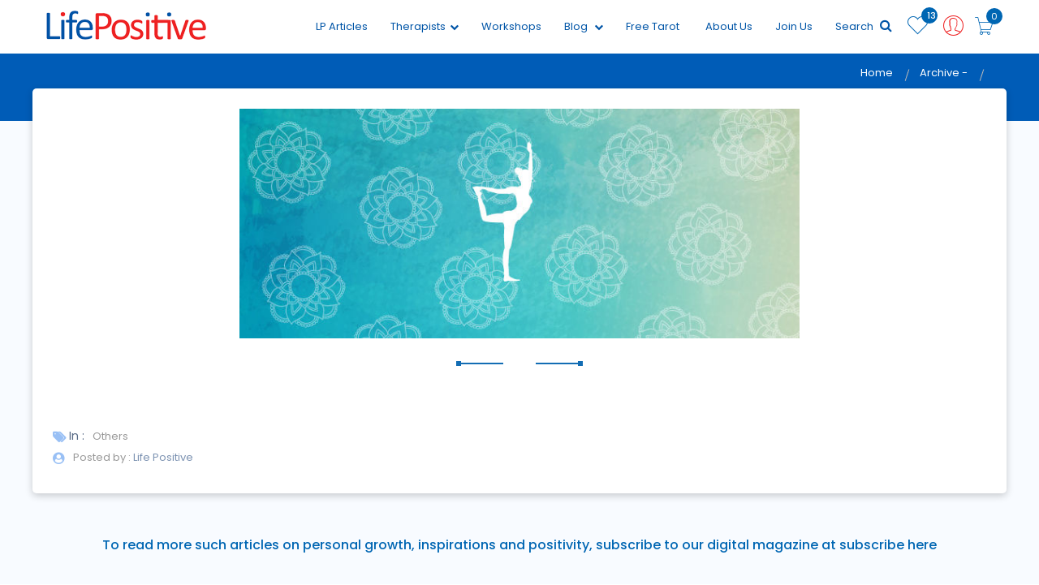

--- FILE ---
content_type: text/html; charset=UTF-8
request_url: https://www.lifepositive.com/guided-meditation/
body_size: 17208
content:



<!DOCTYPE html>
<html>
<head>
<meta charset="utf-8">
<meta content="text/html; charset=UTF-8" name="Content-Type" />
<title> | Life Positive</title>
<meta name="description" content="Read online life positive magazine archive article -">
<meta name="keywords" content=",life positive magazine   issue">        
<meta content='width=device-width, initial-scale=1.0, maximum-scale=1.0, user-scalable=0' name='viewport' />
<meta name="viewport" content="width=device-width" />
<link rel="alternate" href="https://www.lifepositive.com/archive/" hreflang="en-in" />
<!--<link rel="canonical" href="https://www.lifepositive.com/guided-meditation/" />-->
<!-- Facebook Pixel Code -->
<script>
  !function(f,b,e,v,n,t,s)
  {if(f.fbq)return;n=f.fbq=function(){n.callMethod?
  n.callMethod.apply(n,arguments):n.queue.push(arguments)};
  if(!f._fbq)f._fbq=n;n.push=n;n.loaded=!0;n.version='2.0';
  n.queue=[];t=b.createElement(e);t.async=!0;
  t.src=v;s=b.getElementsByTagName(e)[0];
  s.parentNode.insertBefore(t,s)}(window, document,'script',
  'https://connect.facebook.net/en_US/fbevents.js');
  fbq('init', '337808213010181');
  fbq('track', 'PageView');
</script>
<noscript><img height="1" width="1" style="display:none"
  src="https://www.facebook.com/tr?id=337808213010181&ev=PageView&noscript=1"
/></noscript>
<!-- End Facebook Pixel Code -->


<!-- Google Tag Manager -->
<script>(function(w,d,s,l,i){w[l]=w[l]||[];w[l].push({'gtm.start':

new Date().getTime(),event:'gtm.js'});var f=d.getElementsByTagName(s)[0],

j=d.createElement(s),dl=l!='dataLayer'?'&l='+l:'';j.async=true;j.src=

'https://www.googletagmanager.com/gtm.js?id='+i+dl;f.parentNode.insertBefore(j,f);

})(window,document,'script','dataLayer','GTM-544W6TH2');</script>
<!-- End Google Tag Manager --> <!-- Favicon -->
 <link rel="shortcut icon" type="image/x-icon" href="https://www.lifepositive.com/img/favicon.png">
<link rel="apple-touch-icon" sizes="120x120" href="https://www.lifepositive.com/img/apple-touch-icon.png">
<link rel="icon" type="image/png" sizes="32x32" href="https://www.lifepositive.com/img/favicon-32x32.png">
<link rel="icon" type="image/png" sizes="16x16" href="https://www.lifepositive.com/img/favicon-16x16.png">
<link rel="manifest" href="https://www.lifepositive.com/img/site.webmanifest">
<link rel="mask-icon" href="https://www.lifepositive.com/img/safari-pinned-tab.svg" color="#002482">
<link rel="preload" as="style" href="https://www.lifepositive.com/css/all-css.css?ver=3.09" onload="this.rel='stylesheet'">

<!-- <link rel="stylesheet" href="/css/jquery-ui.css">  
<link rel="stylesheet" href="/css/bootstrap.min.css">
<link rel="stylesheet" href="/css/magnific-popup.css">  
<link rel="stylesheet" href="/css/owl.carousel.min.css"> 
<link rel="stylesheet" href="/css/font-awesome.min.css">
<link rel="stylesheet" href="/css/pe-icon-7-stroke.css"> 
<link rel='stylesheet' href='/css/mmenu.css'> 
<link rel="stylesheet" href="/css/bootstrap-select.min.css">
<link rel="stylesheet" href="/lib/css/preview.css" type="text/css" media="screen" />
<link rel="stylesheet" href="/css/animate.css"> 
<link rel="stylesheet" href="/css/lightgallery.min.css">
<link rel="stylesheet" href="/css/bundle.css">
<link rel="stylesheet" href=" /css/notie.css" />-->
<link rel="stylesheet" href="https://www.lifepositive.com/css/style.css?ver=3.09">        
<link rel="stylesheet" href="https://www.lifepositive.com/css/responsive.css?ver=3.09">    
<!--<link rel="stylesheet" type="text/css" href="/css/fotorama.css">-->
<meta http-equiv="x-ua-compatible" content="ie=edge">
<meta name="viewport" content="width=device-width, initial-scale=1">
<meta name='viewport' content='width=device-width, initial-scale=1.0, user-scalable=0' >
 <script src="https://www.lifepositive.com/javascript/javascript.js"></script>
<script type='text/javascript' src='//platform-api.sharethis.com/js/sharethis.js#property=5b35cefa47b80c001196606a&product=inline-share-buttons' async='async'></script>
<style>
form.cmxform label.error, label.error {
	/* remove the next line when you have trouble in IE6 with labels in list */
	color: red;
	font-style: italic
}
div.error { display: none; }
</style><style>
.banner-up {
    box-shadow: 0 3px 10px rgba(0, 0, 0, 0.2);
    margin-bottom: 40px;
}
.years .btn.btn-outline-primary {
    background: rgba(0, 0, 0, 0) none repeat scroll 0 0;
    border: 1px solid rgb(13, 93, 172);
    border-radius: 120px;
    color: rgb(13, 93, 172);
    font-size: 16px;
    height: auto;
    padding: 4px 25px;
}
.years {
    margin-bottom: 26px;
}    
.years .btn.btn-outline-primary:hover{
    background: rgb(13, 93, 172);
    color: #fff;
} 
.result-block {
    border: medium none;
    border-radius: 9px;
    box-shadow: 0 2px 5px rgba(0, 0, 0, 0.2);
    display: inline-block;
    margin: 9px 8px;
    padding: 12px 21px;
    width: 30%;
}
.result-block .a-image {
    float: left;
}    
.a-detail {
    float: left;
    margin-left: 14px;
}
.month {
    font-size: 25px;
}
.year {
    color: rgb(13, 93, 172);
    font-size: 21px;
}
.result-block:hover {
    transform: scale(1.03);
}
.result-block > a {
    display: block;
    float: left;
    width: 100%;
}
.archive-details li {
    box-shadow: 0 0 4px rgba(0, 0, 0, 0.2);
    margin: 30px 0;
    padding: 12px;
    text-align: left;
}
.archive-details h2 {
    font-size: 21px;
}     

.details-inner{
    text-align: center;
    color: rgb(0, 89, 178);
}
</style>
<!--
<script async src="https://pagead2.googlesyndication.com/pagead/js/adsbygoogle.js?client=ca-pub-5855438065510788"
     crossorigin="anonymous"></script>
-->
</head>
<body>
<div id="page">
    <!-- Google Tag Manager (noscript) -->
<noscript><iframe src=https://www.googletagmanager.com/ns.html?id=GTM-544W6TH2
    
height="0" width="0" style="display:none;visibility:hidden"></iframe></noscript>
<!-- End Google Tag Manager (noscript) -->


<!-- Yandex.Metrika counter -->
<script type="text/javascript" >
    (function(m,e,t,r,i,k,a){m[i]=m[i]||function(){(m[i].a=m[i].a||[]).push(arguments)};
   m[i].l=1*new Date();k=e.createElement(t),a=e.getElementsByTagName(t)[0],k.async=1,k.src=r,a.parentNode.insertBefore(k,a)})
   (window, document, "script", "https://mc.yandex.ru/metrika/tag.js", "ym");

   ym(89253045, "init", {
        clickmap:true,
        trackLinks:true,
        accurateTrackBounce:true,
        webvisor:true,
        ecommerce:"dataLayer"
   });
</script>
<noscript><div><img src="https://mc.yandex.ru/watch/89253045" style="position:absolute; left:-9999px;" alt="" /></div></noscript>
<!-- /Yandex.Metrika counter -->


<!-- Start of Woopra Code -->
<script>
  !function(){var t,o,c,e=window,n=document,r=arguments,a="script",i=["call","cancelAction","config","identify","push","track","trackClick","trackForm","update","visit"],s=function(){var t,o=this,c=function(t){o[t]=function(){return o._e.push([t].concat(Array.prototype.slice.call(arguments,0))),o}};for(o._e=[],t=0;t<i.length;t++)c(i[t])};for(e.__woo=e.__woo||{},t=0;t<r.length;t++)e.__woo[r[t]]=e[r[t]]=e[r[t]]||new s;(o=n.createElement(a)).async=1,o.src="https://static.woopra.com/js/w.js",(c=n.getElementsByTagName(a)[0]).parentNode.insertBefore(o,c)}("woopra");

  woopra.config({
    domain: "lifepositive.com",
    outgoing_tracking: true,
    download_tracking: true,
    click_tracking: true
  });
 
  woopra.track();
</script>
<!-- End of Woopra Code -->


<script type='text/javascript'>
    window.smartlook||(function(d) {
    var o=smartlook=function(){ o.api.push(arguments)},h=d.getElementsByTagName('head')[0];
    var c=d.createElement('script');o.api=new Array();c.async=true;c.type='text/javascript';
    c.charset='utf-8';c.src='https://web-sdk.smartlook.com/recorder.js';h.appendChild(c);
    })(document);
    smartlook('init', '0d91888e9eeb92b784b233fa4efd6a629ee8df0a', { region: 'eu' });
</script>

<input id="customizedfields" name="customizedfields" value="0" type="hidden" />
<input id="pageredirectionid" name="pageredirectionid" value="0" type="hidden" />
<input id="wishlistdirection" name="wishlistdirection" value="0" type="hidden" />
<form method="post" style="visibility:hidden;position: absolute;">
	<input id="customizedfields" name="customizedfields" value="0" type="hidden" />
</form>
<!--<div class="se-pre-con">
<div class="loader-center">-->
<!--<img src="https://www.lifepositive.com/img/loader.svg">
<div class="sk-wave">
            <div class="sk-rect sk-rect1"></div>
            <div class="sk-rect sk-rect2"></div>
            <div class="sk-rect sk-rect3"></div>
            <div class="sk-rect sk-rect4"></div>
            <div class="sk-rect sk-rect5"></div>
        </div>-->
<!--</div>

</div>-->


<!-- header start -->
<header class="header-area stickey home-style-2">
	<!--
	<div class="header-top">
		<marquee class="lifePositiveNotice" onmouseover="this.stop();" onmouseout="this.start();">
			<div>
				Please stay home and stay safe during the Coronavirus pandemic. For updates, information, and
				any
				emergencies, please visit <a href="https://www.who.int/india/emergencies/novel-coronavirus-2019">www.who.int</a>
				or <a href="https://www.mohfw.gov.in/">www.mohfw.gov.in</a> or call India’s central helpline
				number
				<a href="tel:+911123978046">+91-11-23978046</a>. Life Positive sends prayers and blessings to
				you and your family to safely tide
				over this unprecedented period.
			</div>
		</marquee>
	</div>
	-->
	<div class="header-bottom">
		<div class="container">
			<div class="row">
				<div class="col-xs-2 hidden-md hidden-sm hidden-lg"></div>
				<div class="col-md-2 col-sm-3 col-xs-5">
					<div class="logo">
						<a href="https://www.lifepositive.com">
							<img class="logo-block" src="https://www.lifepositive.com/img/logo/logo.png" alt="Life Positive">
							<!--
                              <img class="logo-none" src="https://www.lifepositive.com/img/logo/logo.png" alt="">-->
						</a>
					</div>
				</div>

				<div class="col-md-10 col-sm-9 col-xs-5">
					<div class="cart-menu">
						<div class="search-style-2 f-right">
							<a class="icon-search-2" href="https://www.lifepositive.com/cart">
								<i class="pe-7s-cart"></i>
								<span id="carticonvalue">0</span>
							</a>
						</div>

						<div class="user user-style-3 f-right">
															<a href="javascript:void(0);" data-toggle="modal" data-target="#login">

								
									<i class="pe-7s-user" onClick="setvalueoflogin()"></i>

									</a>

									<!--
									<div class="currence-user-page">
                                       <div class="user-page">                                      
										<ul>
										<li><a href="#"> <i class="pe-7s-add-user"></i> Healer </a></li>
										<li><a href="#"><i class="pe-7s-add-user"></i> Seeker</a></li>
										</ul>                                            
                                       </div>
                                    </div>
                                    -->

									<div class="currence-user-page">
										<div class="user-page">

																					</div>
									</div>
						</div>




						<div class="shopping-cart f-right">
							 <span data-toggle="tooltip" data-placement="bottom" id="wishlistcountval">
									13 </span>
									<a class="top-cart" href="https://www.lifepositive.com/wishlist"><i class="pe-7s-like"></i></a>

													</div>
																		<div class="main-menu f-right">
							<nav>
								<ul>
									<!--   <li><a href="<? //php echo $baseurl; ?>">Home</a> </li>-->
                                    <li><a href="https://www.lifepositive.com/archive/">LP Articles</a></li>
                                    <!--
									<li><a href="/service">Services<i class="fa fa-chevron-down"></i></a>
										<ul class="dropdown">
											
													<li><a href="/service/"></a></li>
											
											<li><a href="/service">All</a></li>
										</ul>
									</li>
                                    -->

									<li><a href="https://www.lifepositive.com/therapists">Therapists<i class="fa fa-chevron-down"></i></a>
										<ul class="dropdown">

											
													<li><a href="https://www.lifepositive.com/therapists/divine-vastu-healing">Divine Vastu Healing</a></li>
											
													<li><a href="https://www.lifepositive.com/therapists/divine-astro-healing">Divine Astro Healing</a></li>
											
													<li><a href="https://www.lifepositive.com/therapists/planet-healing">Planet Healing</a></li>
											
													<li><a href="https://www.lifepositive.com/therapists/quantum-healing-hypnosis-technique">Quantum Healing Hypnosis Technique</a></li>
											
											<li><a href="https://www.lifepositive.com/therapists">All</a></li>

										</ul>
									</li>
									<li><a href="https://www.lifepositive.com/workshops/training">Workshops</a></li>

									<!-- Commeneted temporarily to remove events dropdown for training and non training categories
                                            <li><a href="javascript:void(0);">Events <i class="fa fa-chevron-down"></i></a>
                                               <ul class="dropdown">
                                               
                                                                                              </ul>
                                               </li>
											-->

									<li><a href="https://www.lifepositive.com/blog">Blog <i class="fa fa-chevron-down"></i></a>

										<ul class="dropdown">

											
													<li><a href="https://www.lifepositive.com/blog/inspiration">Inspiration</a></li>

											
													<li><a href="https://www.lifepositive.com/blog/alternative-therapies">Alternative Therapies</a></li>

											
													<li><a href="https://www.lifepositive.com/blog/general-wellness">General Wellness</a></li>

											
													<li><a href="https://www.lifepositive.com/blog/parenting">Parenting</a></li>

											
													<li><a href="https://www.lifepositive.com/blog/nutrition">Nutrition</a></li>

											
													<li><a href="https://www.lifepositive.com/blog/cure">Cure</a></li>

											
													<li><a href="https://www.lifepositive.com/blog/personal-growth">Personal Growth</a></li>

											
													<li><a href="https://www.lifepositive.com/blog/spirituality">Spirituality</a></li>

											
													<li><a href="https://www.lifepositive.com/blog/monthly-horoscope">Monthly Horoscope</a></li>

											
													<li><a href="https://www.lifepositive.com/blog/metaphysical-sciences">Metaphysical sciences</a></li>

											
													<li><a href="https://www.lifepositive.com/blog/health">Health</a></li>

											
													<li><a href="https://www.lifepositive.com/blog/knowledge">knowledge</a></li>

											
										</ul>
									</li>
									<li><a href="https://www.lifepositive.com/free-online-tarot">Free Tarot</a></li>
									<li><!--<a href="https://www.lifepositive.com/magazines/lifepositive">Subscribe</a>-->
										<!--
                                        <ul class="dropdown">
                                            <li><a href="/archive">Archive</a></li>
                                        </ul>-->
									</li>
                                    <!--<li><a href="https://www.lifepositive.com/shop">Shopping</a></li>-->
									<!--
                                        <li><a href="/archive/">Archive</a></li>
			                            <li><a href="/shop" >Shop</a></li>
									 -->
									<li><a style="cursor: pointer;">About Us</a>
                                        <ul class="dropdown">
                                            <li><a href="https://www.lifepositive.com/contact-us">Contact Us</a></li>
                                            <li><a href="https://www.lifepositive.com/about-us">Who We Are</a></li>
                                            <li><a href="https://www.lifepositive.com/lp-testimonial.php">Testimonials</a></li>
                                        </ul>
                                    </li>								 
									<!--<li><a href="/contact-us">Contact Us</a></li>-->
									<li><a href="https://www.lifepositive.com/partner-expert-registration">Join Us</a></li>									
									<li>									
                                        <a onClick="javascript:document.querySelector('#googleSearch').style.display='';" style="cursor: pointer;">Search <i aria-hidden="true" class="fa fa-search" style="font-size:16px; color:#0055a7;"></i></a>
									</li>
									<!-- 
                                    <li><a href="#">Blog</a></li>
			                        <li><a href="#">Shop</a></li>
                                    -->                                    
								</ul>
                              
							</nav>
                              
						</div>
                        <style>
                        /*
                            .gsc-control-cse{border-color:white; background-color:white}
                            form.gsc-search-box{background: #d8d8d8;}
                        */
                        
                        /*
                        .i_ cse_block_container{display:none}
                        .gsc-adBlock{display:none}
                        */
                        </style>
                        <div id="googleSearch" class="f-right" style="display:none; position:relative; z-index: 6; right: 0px; padding:2px 2px 2px 2px; background-color:#efefef; width: 80%;">
                            <script async src="https://cse.google.com/cse.js?cx=013922854629959361639:stt9-fg08a4"></script>
                            <div class="gcse-search" enableAutoComplete="true"></div>
                            <!-- <gcse:search></gcse:search> -->
                        </div>
                        
					</div>
				</div>

			</div>
		</div>
	</div>

	<div class="pyro">
		<div class="before"></div>
		<div class="after"></div>
	</div>

</header>
<!-- header end -->
<!-- mobile-menu-area start -->



<!-- mobile-menu-area end -->

<div id="mobile-bar">
	<a class="menu-trigger" href="#mobilemenu"><i class="fa fa-bars"></i></a>
</div>


<div id="mobilemenu" class="mm-menu">
	<ul>
		<div class="logo-m"> <img src="https://www.lifepositive.com/img/logo/logo.png"></div>
		<!--  <li class="current"><a class="current" href="https://www.lifepositive.com">Home</a> </li>-->
		<li class="current"><a href="https://www.lifepositive.com/service">Services </a>
			<ul class="">
									<li><a href="https://www.lifepositive.com/service/divine-vastu-healing">Divine Vastu Healing</a></li>
									<li><a href="https://www.lifepositive.com/service/divine-astro-healing">Divine Astro Healing</a></li>
									<li><a href="https://www.lifepositive.com/service/planet-healing">Planet Healing</a></li>
									<li><a href="https://www.lifepositive.com/service/quantum-healing-hypnosis-technique">Quantum Healing Hypnosis Technique</a></li>
				
				<li><a href="https://www.lifepositive.com/service">All</a></li>

			</ul>
		</li>

		<li class="current"><a href="https://www.lifepositive.com/therapists">Therapists </a>
			<ul class="">
				
						<li><a href="https://www.lifepositive.com/therapists/divine-vastu-healing">Divine Vastu Healing</a></li>
				
						<li><a href="https://www.lifepositive.com/therapists/divine-astro-healing">Divine Astro Healing</a></li>
				
						<li><a href="https://www.lifepositive.com/therapists/planet-healing">Planet Healing</a></li>
				
						<li><a href="https://www.lifepositive.com/therapists/quantum-healing-hypnosis-technique">Quantum Healing Hypnosis Technique</a></li>
				
				<li><a href="https://www.lifepositive.com/therapists">All</a></li>

			</ul>
		</li>
		<li><a href="https://www.lifepositive.com/workshop">Workshops</a></li>

		<!--Commented events section for removing the dropdown 
		<li><a href="javascript:void(0);">Events </a>
            <ul>				
								<li><a href="https://www.lifepositive.com/workshops/training">Training</a></li>
				
								<li><a href="https://www.lifepositive.com/workshops/non-training">Non-Training</a></li>
				
								<li><a href="https://www.lifepositive.com/workshops/online">Online</a></li>
				
							</ul>
		</li>
		-->

		<li><a href="https://www.lifepositive.com/blog">Blog</a>
			<ul>
										<li><a href="https://www.lifepositive.com/blog/inspiration">Inspiration</a></li>

										<li><a href="https://www.lifepositive.com/blog/alternative-therapies">Alternative Therapies</a></li>

										<li><a href="https://www.lifepositive.com/blog/general-wellness">General Wellness</a></li>

										<li><a href="https://www.lifepositive.com/blog/parenting">Parenting</a></li>

										<li><a href="https://www.lifepositive.com/blog/nutrition">Nutrition</a></li>

										<li><a href="https://www.lifepositive.com/blog/cure">Cure</a></li>

										<li><a href="https://www.lifepositive.com/blog/personal-growth">Personal Growth</a></li>

										<li><a href="https://www.lifepositive.com/blog/spirituality">Spirituality</a></li>

										<li><a href="https://www.lifepositive.com/blog/monthly-horoscope">Monthly Horoscope</a></li>

										<li><a href="https://www.lifepositive.com/blog/metaphysical-sciences">Metaphysical sciences</a></li>

										<li><a href="https://www.lifepositive.com/blog/health">Health</a></li>

										<li><a href="https://www.lifepositive.com/blog/knowledge">knowledge</a></li>

				
			</ul>

		</li>
		<li class=""><a href="https://www.lifepositive.com/magazines/lifepositive">Magazine Subscription </a>
			<!--<ul class="">
					<li><a href="https://www.lifepositive.com/archive">Archive</a></li>
				</ul>-->
		</li>
        <li><a href="https://www.lifepositive.com/shop" >Shop</a></li>		
		<li><a href="https://www.lifepositive.com/archive/">LP Articles</a></li>		
		<li><a href="https://www.lifepositive.com/free-online-tarot">Free Tarot</a></li>
		<li><a href="https://www.lifepositive.com/contact-us">Contact Us</a></li>
		<li><a href="https://www.lifepositive.com/partner-expert-registration">Join as Expert</a></li>

	</ul>
</div>


<!--   <script>
		
		$(function() {

    $('#login-form-link').click(function(e) {
		$("#login-form").delay(100).fadeIn(100);
 		$("#register-form").fadeOut(100);
		$('#register-form-link').removeClass('active');
		$(this).addClass('active');
		e.preventDefault();
	});
	$('#register-form-link').click(function(e) {
		$("#register-form").delay(100).fadeIn(100);
 		$("#login-form").fadeOut(100);
		$('#login-form-link').removeClass('active');
		$(this).addClass('active');
		e.preventDefault();
	});
	
	

});
		</script>-->


<script>
	function setvalueoflogin() {

		document.getElementById('hiddenloginfield').value = '1'

	}


	function setvalueoflogin2(user) {
		//alert(user); 
		//	alert(document.getElementsByName('radio1').value);
		document.getElementById('hiddenloginfield').value = '2'

		if (user == "") {

			$('#login').modal('show');

		} else {

			window.location.href = 'wellness.php'

		}

	}




	function setvalueoflogin5(user, urls) {

		document.getElementById('hiddenloginfield').value = '5';
		if (user == "") {

			$('#login').modal('show');

		} else {

			window.location.href = urls

		}


	}




	function setvalueoflogin3(user, urls) {

		document.getElementById('hiddenloginfield').value = '3'

		if (user == "") {

			$('#login').modal('show');

		} else {

			window.location.href = urls

		}

	}


	function sethealerpagesociallogin() {

		document.getElementById('hiddenloginfield').value = '24'
		$('#login').modal('show');

	}

	function setvalueofloginbrowse(user) {
		//alert();
		document.getElementById('hiddenloginfield').value = '30';
		var hidbroswevalue = document.getElementById('hiddenloginfield').value;
		//alert(hidbroswevalue);
		if (user == "") {

			$('#login').modal('show');

		}

	}

	function setvalueoflogin6(user) {

		document.getElementById('hiddenloginfield').value = '3'

		if (user == "") {

			$('#login').modal('show');

		} else {

			window.location.href = 'wellness.php'

		}

	}

	function setvalueoflogin7(user) {

		document.getElementById('hiddenloginfield').value = '7'

		if (user == "") {

			$('#login').modal('show');
		} else {

			window.location.href = 'https://www.lifepositive.com/blog'

		}

	}
</script>

<script type="text/javascript">
	//

	//setTimeout(shown, 10000);
	//alert(articles);
	articles = "";
	//shown(articles);

	function shown(articles) {
		//notifyMe();

		//var x = Math.floor((Math.random() * 10) + 1);
		var x = '1';
		//alert("ll");

		var title = 'hii';
		var desc = 'Get to know latest events nearby ';
		var url = 'index.php';
		notifyBrowser(title, desc, url);

	}


	function notifyBrowser(title, desc, url) { //alert(Notification.permission);
		if (!Notification) {
			console.log('Desktop notifications not available in your browser..');
			return;
		}
		if (Notification.permission !== "granted") {

			Notification.requestPermission();

		} else {
			var notification = new Notification(title, {
				icon: 'https://www.lifepositive.com/img/logo/logo.png',
				body: desc,
			});
			// Remove the notification from Notification Center when clicked.
			notification.onclick = function() {
				window.open(url);
			};

			// Callback function when the notification is closed.
			notification.onclose = function() {
				console.log('Notification closed');
			};

		}


	}
</script>

<!-- Facebook Pixel Code -->
<script>
	! function(f, b, e, v, n, t, s) {
		if (f.fbq) return;
		n = f.fbq = function() {
			n.callMethod ?
				n.callMethod.apply(n, arguments) : n.queue.push(arguments)
		};
		if (!f._fbq) f._fbq = n;
		n.push = n;
		n.loaded = !0;
		n.version = '2.0';
		n.queue = [];
		t = b.createElement(e);
		t.async = !0;
		t.src = v;
		s = b.getElementsByTagName(e)[0];
		s.parentNode.insertBefore(t, s)
	}(window, document, 'script',
		'https://connect.facebook.net/en_US/fbevents.js');
	fbq('init', '246685232984395');
	fbq('track', 'PageView');
</script>
<noscript><img height="1" width="1" style="display:none" src="https://www.facebook.com/tr?id=246685232984395&ev=PageView&noscript=1" /></noscript>
<!-- End Facebook Pixel Code -->


<!--<input id="alwaysFetch" type="text" value="no" style="visibility:hidden; height:0px; width:0px; padding:0px; margin:0px; display: contents;"/>
	
<script type="text/javascript">

    setTimeout(function () {
		
        var e = document.getElementById('alwaysFetch');
			if(e.value=="no"){e.value="yes";
			return false; 
			}
        else{
            e.value="no";
            //alert("back")
            location.reload();
        }
}
    , 0);
</script>-->    <!-- breadcrumbs start --> 
    <!--<div class="breadcrumbs-area detail-page-well breadcrumb-bg ptb-100" style="background:url(https://www.lifepositive.com/photos/new1.jpg">-->
    <div class="breadcrumbs-area breadcrumb-bg breadcrumb-bg-c">
    <div class="container">
        <div class="breadcrumbs text-right">
        <ul>
            <li> <a class="active" href="https://www.lifepositive.com">Home</a> </li>
            <li><a class="javascript:void();">Archive - </a></li>
            <li></li>
            <br/>
        </ul>
        </div>
    </div>
    </div>
    <div class="thanku-d single-product-area ptb-50">
        <div class="container banner-up">
            <div class="row">
                <div class="col-sm-12">       
                    <div class="text-center arti-img-b"> <img src="https://www.lifepositive.com/photos/new1.jpg" style="max-width:60%" /></div>
                    <div class="main-heading-holder" style="margin-bottom: 20px; margin-top:30px">
                        <div class="main-heading">
                            <h2></h2>
                        </div>
                    </div>
                <div>                    
                
                <div class="archive-details">
						
                    <ul class="web_tags">
                        <li><i class="fa fa-tags"></i> In :</li>
                        <li><a href="javascript:void(0)">Others</a> </li>             
                    </ul>                
                    <div class="meta ameta"><span class="meta-part"><i class="fa fa-user-circle"></i>Posted by :<a href="javascript:void(0)"> Life Positive</a></span></div>               
                    <p></p>                    
                </div>                
            </div>
        </div> 
    </div>
    </div>
    <!-- <div class="details-inner">To get premium quality personal growth and spiritual articles and events delivered to your inbox, <a href="https://www.lifepositive.com/magazines/lifepositive">subscribe here</a></div> -->
	<div class="details-inner"><h6>To read more such articles on personal growth, inspirations and positivity, subscribe to our digital magazine at <a href="https://www.lifepositive.com/magazines/lifepositive">subscribe here</a></h6></div>
	
</div>        

<input type="hidden" id="footercontype" value="" />
<link href="https://tarruda.github.io/bootstrap-datetimepicker/assets/css/bootstrap-datetimepicker.min.css" rel="stylesheet" type="text/css" /> 
<!-- footer area start -->
		<footer class="footer-area">
		    <div class="container">
                <div class="footer-top pt-60 pb-30">                 
                <div class="row">
                    <div class="col-md-5 col-sm-5">
                        <div class="footer-widget mb-30">                              
                            <div class="subscribe">
                                <form>
                                <!--  <div class="col-sm-3 col-xs-3"><img class="subs-img" src="<?//php echo $baseurl;?>/img/mail-box.svg"></div>-->
                                <div class="col-sm-12 col-xs-12">
                                    <p style="color:#fff">Subscribe for daily news & updates </p>                               
                                    <div class="input-group subs-area"><input type="hidden" name="nr" value="widget">
                                        <input class="form-control form-email-widget" type="text" required="" name="footerseeker" placeholder="Full Name" id="footerseeker">
                                        <input class="form-control form-email-widget" type="email" required="" name="ne" placeholder="Email address" id="footeremail"><span class="input-group-btn subs1" onclick="newssubscribe2()"><a class="button-g"> <i class="fa fa-paper-plane" aria-hidden="true"></i></a></span>
                                    </div>                                         
                                </div>                                
                                </form>
                            </div>                                
                        </div>
                    </div>
                    <div class="col-md-5 col-sm-5">
                        <!--
                        <div class="footer-widget mb-30">                              
                            <div class="subscribe">
                                <script>
                                (function() {
                                    var cx = '013922854629959361639:stt9-fg08a4';
                                    var gcse = document.createElement('script');
                                    gcse.type = 'text/javascript';
                                    gcse.async = true;
                                    gcse.src = 'https://cse.google.com/cse.js?cx=' + cx;
                                    var s = document.getElementsByTagName('script')[0];
                                    s.parentNode.insertBefore(gcse, s);
                                })();
                                </script>
                                <gcse:search></gcse:search>
                            </div>                                
                        </div>
                        -->
                    </div>
                </div>
                <div class="row">
                    <div class="col-md-2">
                        <div class="footer-widget mb-30">
                            <div class="footer-title opener plus">
                                <span class="opener plus"></span>
                                 <h3>Important links</h3>
                            </div>
                            <div class="widget-text footer-block-contant link">
                                <ul>
                                    <li><a href="https://www.lifepositive.com/therapists">Find a Therapist</a></li>
                                    <li><a href="https://www.lifepositive.com/workshop">Find a Workshop</a></li>
                                    <li><a href="https://www.lifepositive.com/blog">Blog</a></li>
                                    <li><a href="https://www.lifepositive.com/magazines/lifepositive">Magazine Subscription</a></li> 
                                    <li><a href="https://www.lifepositive.com/archive/" target="_new">Magazine Articles</a></li>
                                    <li><a href="inspiring-quotes.php">Inspiring Quotes</a></li>
                                    <li><a href="https://www.lifepositive.com/service">Services</a></li>
                                    <!--<li><a href="https://www.lifepositive.com/shop">Shop</a></li>-->
                                    <!--<li><a href="javascript:void(0);" data-toggle="modal" data-target="#login">Create Account</a></li>-->                                                                        
                                </ul>
                            </div>
                        </div>
                    </div>
                    <div class="col-md-3 col-sm-3">
                        <div class="footer-widget mb-30">
                            <div class="footer-title opener plus">
                                <span class="opener plus"></span>
                                <h3>Know Life Positive sections</h3>
                            </div>
                            <div class="widget-text footer-block-contant link">                            
                                <ul>
                                    <li><a href="https://www.lifepositive.com/about-us">About Us</a></li>
                                    <li><a href="https://www.lifepositive.com/career">Career</a></li>
                                    <li><a href="https://www.lifepositive.com/contact-us">Contact Us</a></li>
                                    <li><a href="https://www.lifepositive.com/sitemap.xml">Sitemap</a></li>
                                    <li><a href="https://www.lifepositive.com/terms-conditions-of-service">Terms & Conditions</a></li>
                                    <li><a href="https://www.lifepositive.com/privacy-policy">Privacy Policy</a></li>
                                    <li><a href="https://www.lifepositive.com/return-refund">Returns and Refunds Policy</a></li>
                                    <!--  <li><a href="term">Return Policy</a></li>-->                                    
                                </ul>
                            </div>
                        </div>
                    </div>
                    <div class="col-md-2 col-sm-3">
                        <div class="footer-widget mb-30">
                            <div class="footer-title opener plus">
                                <span class="opener plus"></span>
                                <h3>Account</h3>
                            </div>
                            <div class="widget-text footer-block-contant link">
                            <ul>                                       
                                <li><a href="https://www.lifepositive.com/wishlist">Wishlist</a></li>
                                <li><a href="https://www.lifepositive.com/cart">Cart</a></li>
                                                                    <li><a data-toggle="modal" data-target="#login">Login</a></li>
                                    <li><a data-toggle="modal" data-target="#login">Create Account</a></li>
                                                            </ul>
                        </div>
                    </div>
                </div>                  
            </div>
                
                    
            <div class="row" >                        
                <div class="col-md-3">
                    <div class="footer-widget mb-30">
                        <div class="footer-title opener plus">
                            <span class="opener plus"></span>
                            <h3>Get in Touch With Our Healers</h3>
                        </div>
                        <div class="widget-text footer-block-contant link">
                            <ul>
                                                                    <li><a href="https://www.lifepositive.com/therapists/divine-vastu-healing">Divine Vastu Healing</a></li>
                                         
                                                                                <li><a href="https://www.lifepositive.com/therapists/divine-astro-healing">Divine Astro Healing</a></li>
                                         
                                                                                <li><a href="https://www.lifepositive.com/therapists/planet-healing">Planet Healing</a></li>
                                         
                                                                                <li><a href="https://www.lifepositive.com/therapists/quantum-healing-hypnosis-technique">Quantum Healing Hypnosis Technique</a></li>
                                         
                                                                                <li><a href="https://www.lifepositive.com/therapists/rapid-transformation-therapy">Rapid Transformation Therapy</a></li>
                                         
                                                                                <li><a href="https://www.lifepositive.com/therapists/jiva-breathwork">JIVA Breathwork</a></li>
                                         
                                                                                <li><a href="https://www.lifepositive.com/therapists/aquatic-bodywork">Aquatic Bodywork</a></li>
                                         
                                                                                <li><a href="https://www.lifepositive.com/therapists/leadership-through-horsemanship">Leadership through horsemanship</a></li>
                                         
                                                                                <li><a href="https://www.lifepositive.com/therapists/horse-assisted-therapy">Horse Assisted Therapy</a></li>
                                         
                                                                                <li><a href="https://www.lifepositive.com/therapists/natural-horsemanship">Natural Horsemanship</a></li>
                                         
                                                                                <li><a href="https://www.lifepositive.com/therapists/karmic-healing">Karmic healing</a></li>
                                         
                                                                                <li><a href="https://www.lifepositive.com/therapists/humkara-with-haleem">Humkara with Haleem</a></li>
                                         
                                                                         <li><a href="https://www.lifepositive.com/therapists">View All Alternative Therapies</a></li>
                                </ul>
                        </div>
                    </div>
                </div>
                <div class="col-md-3 col-sm-3">
                    <div class="footer-widget mb-30">
                        <div class="footer-title opener plus">
                            <span class="opener plus"></span>
                            <h3>Most Reviewed Healers</h3>
                        </div>
                        <div class="widget-text footer-block-contant link">
                            <ul>
                                                            <li><a href="https://www.lifepositive.com/therapist/hemantbhardwaj">Mr. Hemant  Bhardwaj</a></li>
                                                            <li><a href="https://www.lifepositive.com/therapist/hemachhablani">Ms. Hema  Chhablani</a></li>
                                                            <li><a href="https://www.lifepositive.com/therapist/karishmamanchanda">Ms. Karishma  Manchanda</a></li>
                                                            <li><a href="https://www.lifepositive.com/therapist/geetanjalisaxena">Dr. Geetanjali  Saxena</a></li>
                                                            <li><a href="https://www.lifepositive.com/therapist/priyakaul">Mrs. Priya  Kaul</a></li>
                                                            <li><a href="https://www.lifepositive.com/therapist/mahalakshmi">Mrs. Mahalakshmi  Rajagopal</a></li>
                                                            <li><a href="https://www.lifepositive.com/therapist/pratikagarwal">Dr. Pratik  Agarwal</a></li>
                                                            <li><a href="https://www.lifepositive.com/therapist/drhaseena">Dr. Haseena Chokkiyil Ponnambath</a></li>
                                                            <li><a href="https://www.lifepositive.com/therapist/poojasharma">Mrs. Pooja Sharma Narang</a></li>
                                                            <li><a href="https://www.lifepositive.com/therapist/nikhilchadha">Mr. Nikhil  Chadha</a></li>
                                                            <li><a href="https://www.lifepositive.com/therapist/christinajosan">Ms. Christinaa  Josan</a></li>
                                                            <li><a href="https://www.lifepositive.com/therapist/gayatribari">Ms. Gayatri  Bari</a></li>
                                                            <li><a href="https://www.lifepositive.com/therapist/neelimasrivastava">Ms. Neelima  Srivastava</a></li>
                                                            <li><a href="https://www.lifepositive.com/therapist/sanyuktagulati">Mrs. Sanyukta  Gulati</a></li>
                                                        </ul>
                        </div>
                    </div>
                </div>
                        
                        
                <div class="col-md-3 col-sm-3">
                    <div class="footer-widget mb-30">
                        <div class="footer-title opener plus">
                            <span class="opener plus"></span>
                            <h3>Download App</h3>
                        </div>
                        <div class="widget-text footer-block-contant link">                        
                            <div class="addon-download">
                            <ul>
                                <li><a href="https://goo.gl/7MUbjX" class="btn btn-lg">
                                    <div class="download-icon"><i class="fa fa-android"></i></div>
                                    <div class="download-text"><span>Download on the</span>
                                    <p>Play Store</p></div>
                                </a></li>
                                <!--
                                <li><a href="https://itunes.apple.com/in/app/life-positive/id1443796043?mt=8" class="btn btn-lg">
                                    <div class="download-icon"><i class="fa fa-apple"></i></div>
                                    <div class="download-text"><span>Download on the</span>
                                    <p>App Store</p></div>
                                </a></li>
                                -->
                            </ul>
                            </div>
                                
                            <!-- <ul class="app-dwnld">
                            <li><a href="https://goo.gl/7MUbjX" target="_blank"><img class="app-d-img" src="https://www.lifepositive.com/images/dw22.png"></a></li>
                            
                                <li><a title="iOS App" href="https://itunes.apple.com/in/app/life-positive/id1443796043?mt=8" target="_blank"><img class="app-d-img" src="https://www.lifepositive.com/images/dw11.png"></a></li>
                            </ul>-->
                        </div>
                    </div>
                </div>
                        
                        
                <!--<div class="col-md-2 col-sm-3">
                    <div class="footer-widget mb-30">
                        <div class="footer-title">
                            <span class="opener plus"></span>
                            <h3>Services</h3>
                        </div>
                        <div class="widget-text footer-block-contant link">
                            <ul>
                                        <li><a href="/service/"></a></li>
                    
                    <li><a href="/service">View All</a></li>
                                </ul>
                            </div>
                        </div>
                    </div>-->
                        
                        
                <div class="col-md-3 col-sm-4 pull-right">
                    <div class="footer-widget mb-30">
                        <div class="footer-logo">
                            <a href="https://www.lifepositive.com">
                                <img src="https://www.lifepositive.com/img/logo/logo11.png" alt="Life Positive">
                            </a>
                        </div>
                        <div class="widget-info">
                            <p>
                                <i class="pe-7s-call"></i>
                                <span><a href="tel:01149563777">+91 – 11 – 49563777</a></span>
                            </p>
                            <p>
                                <i class="pe-7s-mail"></i>
                                <span>
                                    <a style="color:#fff" href="mailto:info@lifepositive.net">info@lifepositive.net</a>
                                </span>
                            </p>
                            <p>
                                <i class="pe-7s-map-marker"> </i>
                                <span>
                                    F-1/9, 1st floor, Opp. Honda showroom, Okhla Phase 1, 
                                    <br>
                                    <span class="location">New Delhi – 110020, India</span>
                                </span>
                            </p>                                  
                        </div>
                        <div class="footer-social">
                            <ul>
                                <li><a href="https://www.facebook.com/LifePositive" target="_blank"><i class="fa fa-facebook"></i></a></li>
                                <li><a href="https://twitter.com/LifPos" target="_blank"><i class="fa fa-twitter"></i></a></li>
                                <!--<li><a href="#"><i class="fa fa-google-plus"></i></a></li>-->
                                <li><a href="https://www.instagram.com/_lifepositive_/" target="_blank"><i class="fa fa-instagram"></i></a></li>
                                <li><a href="https://www.linkedin.com/company/the-silver-lining-india-/" target="_blank"><i class="fa fa-linkedin"></i></a></li>
                                <li><a href="https://www.youtube.com/user/LifePositiveTV" target="_blank"><i class="fa fa-youtube"></i></a></li>
                            </ul>
                        </div>

                    </div>
                </div>                        
                </div>
                </div>

                <div class="footer-bottom">
                    <div class="row">
                        <div class="col-md-12 col-sm-12">
                            <div class="copyright">
                                <p>
                                    Copyright © <script>document.write(new Date().getFullYear());</script> Life Positive. All Rights Reserved.
                                </p>
                                <p>
                                TOGETHER-DIVINE-COUNT-BE-NOW-DONE  &nbsp;  &nbsp;  TOGETHER-FIND-DIVINE-BE-NOW-DONE
                                </p>
                            </div>
                        </div>
                        <!--<div class="col-md-6 col-sm-6">
                            <div class="payment f-right">
                                <ul>
                                    <li><a href="#"><i class="fa fa-cc-paypal"></i></a></li>
                                    <li><a href="#"><i class="fa fa-cc-visa"></i></a></li>
                                    <li><a href="#"><i class="fa fa-cc-mastercard"></i></a></li>
                                    <li><a href="#"><i class="fa fa-cc-discover"></i></a></li>
                                    <li><a href="#"><i class="fa fa-cc-amex"></i></a></li>
                                </ul>
                            </div>
                        </div>-->
                    </div>
                </div>
		    </div> 
		</footer>
		<!-- footer area end -->
        
        
<!-- Login -->
<div class="modal fade" id="login" tabindex="-1" role="dialog" aria-labelledby="exampleModalLabel" aria-hidden="true">
  <div class="modal-dialog" role="document">
    <button type="button" class="close" data-dismiss="modal" aria-label="Close">
	  <span aria-hidden="true">&times;</span>
    </button>
    <div class="modal-content">      
        <div class="modal-body">       
            <div class="row">
                <div class="login-header">
                    <div class="col-sm-8"> <div class="radio-group">
                        <input id="seekertype" class="radio-group__option" type="radio" name="login" value="1" checked="checked" onclick="setlogintype(1)">
                        <label id="user-show" class="radio-group__label" for="seekertype">User</label>  
                        <input id="healer" class="radio-group__option" type="radio" name="login" value="2" onclick="setlogintype(2)">
                        <label id="helear-hide" class="radio-group__label" for="healer">Partner Expert</label>
                    </div>
                </div>
            </div>
        </div>

	    <div class="panel-heading">
	    	<div class="row">
				<div class="col-xs-3">
			    	<a href="#" class="active" id="login-form-link">Login</a>
				</div>
				<div class="col-xs-3">
					<a href="#" id="register-form-link">Register</a>
					<a href="https://www.lifepositive.com/partner-expert-registration" id="healer-register-form-link" style="display: none;">Register</a>
				</div>
			</div>
    	</div>
        
		<div class="">
    	        <div class="row">
		        	<div class="col-md-12">
			        	<form id="login-form" action="" method="post" role="form" style="display: block;">                            
                        <div id="login-form-s">                            
                            <div id="aloginwrapper">
                                <div>
                                    <div class="col-sm-12">
                                        <input type="text" name="ausername" id="ausername" class="" placeholder="Mobile No / Email">
                                    </div>
                                    <div class="col-sm-12">
                                        <input type="password"  name="apassword" id="apassword" class="" placeholder="Password" autocomplete="off">
                                    </div>
                                    <div class="col-sm-12" style="padding: 14px 2px; display:none;">
                                        <input type="checkbox" onclick="ahidePwd()" id="acheck" name="aloginotp" style="float:left">
                                        <label for="acheck" id="withoutputmember" style="font-size: 14px; float: left; color:#0173bf; display: block;">or login without password through otp.</label>
                                    </div>                        
                                </div>                    
                            </div>                    
                    
                            <div class="form-group">
								<div class="row">
									<div class="col-md-12" style="text-align:center">
    							        <input type="button" onclick="acheckAndProceedwithtypeseekerandhealer()" name="aloginproceed" id="aloginproceed" class="button-g" value="Proceed">
									</div>
								</div>
							</div>
                        </div>                            
							
                        <div class="form-group">
                            <div class="row">
                                <div class="col-lg-12">
                                    <div class="text-center">
                                        <a id="" href="https://www.lifepositive.com/changepassword" tabindex="5" class="forgot-password">Forgot Password?</a>
                                    </div>
                                </div>
                            </div>
                        </div>
						</form>
						
						<form id="register-form" action="" method="post" role="form" style="display: none;">                            
                        <div id="aregister" class="tsl-w" data-tab="tab0">
                            <div id="aregisterwrapper">
                                <p style="margin: 0;padding: 3px 6px;font-size: 13px;">Your details will be kept strictly confidential</p>
                                <div class="">
                                    <div class="col-sm-6 col-xs-6"> <input type="text" name="afname" id="afname" placeholder="First Name"></div>
                                    <div class="col-sm-6 col-xs-6"><input type="text" name="alname" id="alname" placeholder="Last Name"> </div>
                                    <div class="col-sm-2 col-xs-5">
                                    <!--  <select id="acountry" name="acountry" class="heal-que" onchange="setCountry(this.value)">-->
                                        <select id="acountry" name="acountry" class="heal-que selectpicker" onchange="setCountry(this.value)" data-live-search="true" data-live-search-placeholder="Search" >                         
                                                                                        <option value="+91">+91</option>
                                                                                            <option value="+1-684">+1-684</option>
                                                                                            <option value="+376">+376</option>
                                                                                            <option value="+244">+244</option>
                                                                                            <option value="+1-264">+1-264</option>
                                                                                            <option value="+672">+672</option>
                                                                                            <option value="+1-268">+1-268</option>
                                                                                            <option value="+54">+54</option>
                                                                                            <option value="+374">+374</option>
                                                                                            <option value="+297">+297</option>
                                                                                            <option value="+61">+61</option>
                                                                                            <option value="+43">+43</option>
                                                                                            <option value="+994">+994</option>
                                                                                            <option value="+1-242">+1-242</option>
                                                                                            <option value="+973">+973</option>
                                                                                            <option value="+880">+880</option>
                                                                                            <option value="+1-246">+1-246</option>
                                                                                            <option value="+375">+375</option>
                                                                                            <option value="+32">+32</option>
                                                                                            <option value="+501">+501</option>
                                                                                            <option value="+229">+229</option>
                                                                                            <option value="+1-441">+1-441</option>
                                                                                            <option value="+975">+975</option>
                                                                                            <option value="+591">+591</option>
                                                                                            <option value="+387">+387</option>
                                                                                            <option value="+267">+267</option>
                                                                                            <option value="+55">+55</option>
                                                                                            <option value="+673">+673</option>
                                                                                            <option value="+359">+359</option>
                                                                                            <option value="+226">+226</option>
                                                                                            <option value="+257">+257</option>
                                                                                            <option value="+236">+236</option>
                                                                                            <option value="+235">+235</option>
                                                                                            <option value="+56">+56</option>
                                                                                            <option value="+86">+86</option>
                                                                                            <option value="+53">+53</option>
                                                                                            <option value="+61">+61</option>
                                                                                            <option value="+57">+57</option>
                                                                                            <option value="+269">+269</option>
                                                                                            <option value="+243">+243</option>
                                                                                            <option value="+242">+242</option>
                                                                                            <option value="+682">+682</option>
                                                                                            <option value="+506">+506</option>
                                                                                            <option value="+225">+225</option>
                                                                                            <option value="+385">+385</option>
                                                                                            <option value="+53">+53</option>
                                                                                            <option value="+357">+357</option>
                                                                                            <option value="+420">+420</option>
                                                                                            <option value="+45">+45</option>
                                                                                            <option value="+253">+253</option>
                                                                                            <option value="+1-767">+1-767</option>
                                                                                            <option value="+1-809">+1-809</option>
                                                                                            <option value="+670">+670</option>
                                                                                            <option value="+593 ">+593 </option>
                                                                                            <option value="+20">+20</option>
                                                                                            <option value="+503">+503</option>
                                                                                            <option value="+240">+240</option>
                                                                                            <option value="+291">+291</option>
                                                                                            <option value="+372">+372</option>
                                                                                            <option value="+251">+251</option>
                                                                                            <option value="+500">+500</option>
                                                                                            <option value="+298">+298</option>
                                                                                            <option value="+679">+679</option>
                                                                                            <option value="+358">+358</option>
                                                                                            <option value="+33">+33</option>
                                                                                            <option value="+594">+594</option>
                                                                                            <option value="+689">+689</option>
                                                                                            <option value="+241">+241</option>
                                                                                            <option value="+220">+220</option>
                                                                                            <option value="+995">+995</option>
                                                                                            <option value="+49">+49</option>
                                                                                            <option value="+233">+233</option>
                                                                                            <option value="+350">+350</option>
                                                                                            <option value="+30">+30</option>
                                                                                            <option value="+299">+299</option>
                                                                                            <option value="+1-473">+1-473</option>
                                                                                            <option value="+590">+590</option>
                                                                                            <option value="+1-671">+1-671</option>
                                                                                            <option value="+502">+502</option>
                                                                                            <option value="+224">+224</option>
                                                                                            <option value="+245">+245</option>
                                                                                            <option value="+592">+592</option>
                                                                                            <option value="+509">+509</option>
                                                                                            <option value="+504">+504</option>
                                                                                            <option value="+852">+852</option>
                                                                                            <option value="+36">+36</option>
                                                                                            <option value="+354">+354</option>
                                                                                            <option value="+62">+62</option>
                                                                                            <option value="+98">+98</option>
                                                                                            <option value="+964">+964</option>
                                                                                            <option value="+353">+353</option>
                                                                                            <option value="+972">+972</option>
                                                                                            <option value="+39">+39</option>
                                                                                            <option value="+1-876">+1-876</option>
                                                                                            <option value="+81">+81</option>
                                                                                            <option value="+962">+962</option>
                                                                                            <option value="+7">+7</option>
                                                                                            <option value="+254">+254</option>
                                                                                            <option value="+686">+686</option>
                                                                                            <option value="+850">+850</option>
                                                                                            <option value="+82">+82</option>
                                                                                            <option value="+965">+965</option>
                                                                                            <option value="+996">+996</option>
                                                                                            <option value="+856">+856</option>
                                                                                            <option value="+371">+371</option>
                                                                                            <option value="+961">+961</option>
                                                                                            <option value="+266">+266</option>
                                                                                            <option value="+231">+231</option>
                                                                                            <option value="+218">+218</option>
                                                                                            <option value="+423">+423</option>
                                                                                            <option value="+370">+370</option>
                                                                                            <option value="+352">+352</option>
                                                                                            <option value="+853">+853</option>
                                                                                            <option value="+389">+389</option>
                                                                                            <option value="+261">+261</option>
                                                                                            <option value="+265">+265</option>
                                                                                            <option value="+60">+60</option>
                                                                                            <option value="+960">+960</option>
                                                                                            <option value="+223">+223</option>
                                                                                            <option value="+356">+356</option>
                                                                                            <option value="+692">+692</option>
                                                                                            <option value="+596">+596</option>
                                                                                            <option value="+222">+222</option>
                                                                                            <option value="+230">+230</option>
                                                                                            <option value="+269">+269</option>
                                                                                            <option value="+52">+52</option>
                                                                                            <option value="+691">+691</option>
                                                                                            <option value="+373">+373</option>
                                                                                            <option value="+377">+377</option>
                                                                                            <option value="+976">+976</option>
                                                                                            <option value="+1-664">+1-664</option>
                                                                                            <option value="+212">+212</option>
                                                                                            <option value="+258">+258</option>
                                                                                            <option value="+95">+95</option>
                                                                                            <option value="+264">+264</option>
                                                                                            <option value="+674">+674</option>
                                                                                            <option value="+977">+977</option>
                                                                                            <option value="+31">+31</option>
                                                                                            <option value="+599">+599</option>
                                                                                            <option value="+687">+687</option>
                                                                                            <option value="+64">+64</option>
                                                                                            <option value="+505">+505</option>
                                                                                            <option value="+227">+227</option>
                                                                                            <option value="+234">+234</option>
                                                                                            <option value="+683">+683</option>
                                                                                            <option value="+672">+672</option>
                                                                                            <option value="+1-670">+1-670</option>
                                                                                            <option value="+47">+47</option>
                                                                                            <option value="+968">+968</option>
                                                                                            <option value="+92">+92</option>
                                                                                            <option value="+680">+680</option>
                                                                                            <option value="+970">+970</option>
                                                                                            <option value="+507">+507</option>
                                                                                            <option value="+675">+675</option>
                                                                                            <option value="+595">+595</option>
                                                                                            <option value="+51">+51</option>
                                                                                            <option value="+63">+63</option>
                                                                                            <option value="+48">+48</option>
                                                                                            <option value="+351">+351</option>
                                                                                            <option value="+974">+974</option>
                                                                                            <option value="+262">+262</option>
                                                                                            <option value="+40">+40</option>
                                                                                            <option value="+7">+7</option>
                                                                                            <option value="+250">+250</option>
                                                                                            <option value="+290">+290</option>
                                                                                            <option value="+1-869">+1-869</option>
                                                                                            <option value="+1-758">+1-758</option>
                                                                                            <option value="+508">+508</option>
                                                                                            <option value="+1-784">+1-784</option>
                                                                                            <option value="+685">+685</option>
                                                                                            <option value="+378">+378</option>
                                                                                            <option value="+239">+239</option>
                                                                                            <option value="+966">+966</option>
                                                                                            <option value="+221">+221</option>
                                                                                            <option value="+248">+248</option>
                                                                                            <option value="+232">+232</option>
                                                                                            <option value="+65">+65</option>
                                                                                            <option value="+421">+421</option>
                                                                                            <option value="+386">+386</option>
                                                                                            <option value="+677">+677</option>
                                                                                            <option value="+252">+252</option>
                                                                                            <option value="+27">+27</option>
                                                                                            <option value="+34">+34</option>
                                                                                            <option value="+94">+94</option>
                                                                                            <option value="+249">+249</option>
                                                                                            <option value="+597">+597</option>
                                                                                            <option value="+268">+268</option>
                                                                                            <option value="+46">+46</option>
                                                                                            <option value="+41">+41</option>
                                                                                            <option value="+963">+963</option>
                                                                                            <option value="+886">+886</option>
                                                                                            <option value="+992">+992</option>
                                                                                            <option value="+255">+255</option>
                                                                                            <option value="+66">+66</option>
                                                                                            <option value="+690">+690</option>
                                                                                            <option value="+676">+676</option>
                                                                                            <option value="+1-868">+1-868</option>
                                                                                            <option value="+216">+216</option>
                                                                                            <option value="+90">+90</option>
                                                                                            <option value="+993">+993</option>
                                                                                            <option value="+1-649">+1-649</option>
                                                                                            <option value="+688">+688</option>
                                                                                            <option value="+256">+256</option>
                                                                                            <option value="+380">+380</option>
                                                                                            <option value="+971">+971</option>
                                                                                            <option value="+44">+44</option>
                                                                                            <option value="+1">+1</option>
                                                                                            <option value="+598">+598</option>
                                                                                            <option value="+998">+998</option>
                                                                                            <option value="+678">+678</option>
                                                                                            <option value="+418">+418</option>
                                                                                            <option value="+58">+58</option>
                                                                                            <option value="+84">+84</option>
                                                                                            <option value="+1-284">+1-284</option>
                                                                                            <option value="+1-340">+1-340</option>
                                                                                            <option value="+681">+681</option>
                                                                                            <option value="+967">+967</option>
                                                                                            <option value="+260">+260</option>
                                                                                            <option value="+263">+263</option>
                                                                                            <option value="+213">+213</option>
                                                                                            <option value="+93">+93</option>
                                                                                            <option value="+355">+355</option>
                                                                                            <option value="+855">+855</option>
                                                                                            <option value="+237">+237</option>
                                                                                            <option value="+520">+520</option>
                                                                                    </select>

                                        <input type="hidden" id="c_countrynew" value="1">
                                    </div>
                        
                                    <div class="col-sm-4 col-xs-7">
                                        <input type="text" name="amobileno" id="amobileno" placeholder="Mobile No" autocomplete="off">
                                    </div>
                                    <div class="col-sm-6 col-xs-12">
                                        <input type="text" name="auemail" id="aremail" placeholder="Email">
                                    </div>
                                    <div class="col-sm-6 col-xs-6">
                                        <input type="password" name="arpassword" id="arpassword" placeholder="Password" autocomplete="off">
                                    </div>
                                    <div class="col-sm-6 col-xs-6">
                                        <input type="password" name="acrpassword" id="acrpassword" placeholder="Confirm Password" autocomplete="off"> 
                                        <input type="hidden" name="savetype" id="savetype" value="1">
                                    </div>
                                    <!--  <input type="button" name="aproceed" id="aregisterproceed" onclick="aregisterandproceed()" class="shadow animate12 orange2" value="Proceed">-->                 
                                </div>
                                <div id="aregisterotp" style="display:none">
                                    <input type="hidden" name="hidarotpid" id="hidarotpid" value="">
                                    <input type="hidden" name="hidafname" id="hidafname" value="">
                                    <input type="hidden" name="hidalname" id="hidalname" value="">
                                    <input type="hidden" name="hidamobileno" id="hidamobileno" value="">
                                    <input type="hidden" name="hidacountry" id="hidacountry" value="">
                                    <input type="hidden" name="hidaemail" id="hidaemail" value="">
                                    <input type="hidden" name="hidapassword" id="hidapassword" value="">                                          
                                    <input type="hidden" name="hidaSessId" id="hidaSessId" value="">
                                    <input type="text" name="aregisterotp" id="arotp" autocomplete="off" placeholder="Enter One Time Password">                                     
                                </div>
                            </div>  
                        </div>                            
						<div class="form-group" style="display:none" id="registrationdiv">
							<div class="row">
								<div class="col-md-12" style="text-align:center; clear:both">
									<input type="button" name="register-submit" id="register-submit" tabindex="4" class="button-g" value="Register Now" onclick="aregisterandproceed1()">
								</div>
							</div>
						</div>
					   <div class="form-group" id="otpbutton">
							<div class="row">
								<div class="col-md-12" style="text-align:center; clear:both">
									<input type="button" name="register-submit" id="register-submit1" tabindex="4" class="button-g" value="Proceed" onclick="sendotp()">
								</div>
							</div>
						</div> 
                        <input type="hidden" id="hiddenloginfield" value="" name="customhiddenloginfield" />
						</form>
                        
                        
                        <form id="forget-password" action="forgetpassword.php" method="post" role="form" style="display:none;">

							<p style="text-align:center">Forget Password ?</p>
							<div class="form-group">
								<input type="email" name="forgotemail" id="forgotemail" tabindex="1" class="form-control" placeholder="Enter Your Email" value="">
							</div>

							<div class="form-group">
								<div class="row">
									<div class="col-md-12" style="text-align:center; clear:both">
										<input type="submit" name="login-submit" id="login-submit" tabindex="4" class="button-g" value="Submit">
									</div>
								</div>
						    </div>
							
						</form>
                        
                        <div class="footer-lg">
                        	<p>By Registering / Logging in, You accept our <a href="https://www.lifepositive.com/terms-conditions-of-service" target="_blank">terms of use</a> & <a href="https://www.lifepositive.com/privacy-policy" target="_blank">privacy policy</a></p>
                        </div>
                        
		            </div>
	            </div>
            </div>        
       
      </div>
      
    </div>
  </div>
</div>


<!-- Modal for testi auth -->
<div class="modal fade" id="authre" tabindex="-1" role="dialog" aria-labelledby="exampleModalLabel" aria-hidden="true">
  <div class="modal-dialog" role="document">
  <button type="button" class="close" data-dismiss="modal" aria-label="Close">
          <span aria-hidden="true">&times;</span>
        </button>
    <div class="modal-content">
       <div class="modal-body">
     <div class="healer-detail-1">  <p>Life Positive follows a stringent review publishing mechanism. Every review received undergoes -</p>
<ul>
<li>1. A mobile number and email ID verification check</li>
<li>2. Analysis by our seeker happiness team to double check for authenticity</li>
<li>3. Cross-checking, if required, by speaking to the seeker posting the review</li>
</ul>
<p>Only after we're satisfied about the authenticity of a review is it allowed to go live on our website</p></div>
      </div>
    
    </div>
  </div>
</div>


<!-- Modal for time 24*7 -->
<div class="modal fade" id="helear-time" tabindex="-1" role="dialog" aria-labelledby="exampleModalLabel" aria-hidden="true">
	<div class="modal-dialog" role="document">
	<button type="button" class="close" data-dismiss="modal" aria-label="Close">
		<span aria-hidden="true">&times;</span>
    </button>
    <div class="modal-content">
		<div class="modal-body">
			<div class="healer-detail-1"> <p>Our award winning customer care team is available from 9 a.m to 9 p.m everyday</p>
			</div>
		</div>    
    </div>
  </div>
</div>




<!-- Modal for helear detail -->
<div class="modal fade" id="helear-d" tabindex="-1" role="dialog" aria-labelledby="exampleModalLabel" aria-hidden="true">
  <div class="modal-dialog" role="document">
    <button type="button" class="close" data-dismiss="modal" aria-label="Close">
        <span aria-hidden="true">&times;</span>
    </button>
    <div class="modal-content">
       <div class="modal-body">
		<div class="healer-detail-1">
			<h3>The Life Positive seal of trust implies:-</h3>       
			<div class="numbered-list-a more-toggle">
				<ol class="col-split">
				<li class="number">
					<div class="inner">
						<h2>Standards guarantee: </h2>
						<div class="number-inner">
							<p>All our healers and therapists undergo training and/or certification from authorized bodies before becoming professionals. They have a minimum professional experience of one year</p>
						</div>
					</div>
				</li>

				<li class="number">
					<div class="inner">
						<h2>Genuineness guarantee:</h2>
						<div class="number-inner">
							<p>All our healers and therapists are genuinely passionate about doing service. They do their very best to help seekers (patients) live better lives.</p>
						</div>
					</div>
				</li>            										        								 		
				<li class="number">
					<div class="inner">
						<h2>Payment security: </h2>
						<div class="number-inner">
							<p>All payments made to our healers are secure up to the point wherein if any session is paid for, it will be honoured dutifully and delivered promptly</p>
						</div>
					</div>
				</li>
				<li class="number">
					<div class="inner">
						<h2>Anonymity guarantee: </h2>
						<div class="number-inner">
							<p>Every seekers (patients) details will always remain 100% confidential and will never be disclosed</p>
						</div>
					</div>
				</li>
				</ol>
				
			</div>
			
		</div>
		
      </div>
    
    </div>
	
  </div>
  
</div>

<style>
.pac-container { z-index: 1051 !important; }
#places ul li
{
	z-index:99999;
}
</style>
<!-- all js here -->
<!-- <script src="js/vendor/jquery-1.12.0.min.js"></script>-->
<script src="https://www.lifepositive.com/js/all-plugins.js?v=3.09"></script>
<script src="https://www.lifepositive.com/js/moment.js?v=3.09"></script>
<script src="https://cdn.rawgit.com/Eonasdan/bootstrap-datetimepicker/a549aa8780dbda16f6cff545aeabc3d71073911e/src/js/bootstrap-datetimepicker.js"></script>
<script type="text/javascript">
    function oncallkey(e) {
        alert();
        var code;
        if (!e) var e = window.event; // some browsers don't pass e, so get it from the window
        if (e.keyCode) code = e.keyCode; // some browsers use e.keyCode
        else if (e.which) code = e.which;  // others use e.which

        if (code == 8 || code == 46)
            return false;
        }


        $(function () {
            $('#calldate').bind('copy paste cut',function(e) { 
            e.preventDefault(); //disable cut,copy,paste
        });

        $("#calldate").keydown(false);
        $("#calldate").keypress(false);
        $("#calldate").keyup(false);
    
        $('#datetimepicker').datetimepicker({
            minDate : moment(),
            format: 'YYYY-MM-DD',
            icons: {    
                previous: 'fa fa-chevron-left',
                next: 'fa fa-chevron-right',
                close: 'glyphicon glyphicon-remove'
            }
        });
    });
			
</script>
<!--
	<script src="/js/jquery-1.9.1.js"></script>
	<script src="/js/bootstrap.min.js"></script>
	<script src='/js/jquery.mmenu.min.js'></script>
	<script src="/js/jquery.meanmenu.js"></script>
	<script src="/js/bootstrap-select.min.js"></script>
	<script src="/js/fotorama.js"></script>
	<script src="/js/jquery.magnific-popup.min.js"></script>
	<script src="/js/isotope.pkgd.min.js"></script>
	<script src="/js/imagesloaded.pkgd.min.js"></script>
-->
<!-- <script src="https://www.lifepositive.com/js/jquery.mCustomScrollbar.concat.min.js"></script>-->
<!-- <script src="https://www.lifepositive.com/js/jquery.validate.min.js"></script>-->
<!-- <script src="https://www.lifepositive.com/js/owl.carousel.min.js"></script>-->

    <script src="https://apis.google.com/js/platform.js?v=3.09" async defer></script>
	
<!-- <script src="https://www.lifepositive.com/js/waypoints.min.js"></script>-->
<!--
	<script src="https://www.lifepositive.com/js/jquery.counterup.min.js"></script>
	<script src="https://www.lifepositive.com/js/tilt.jquery.min.js"></script>
-->  
<!--  <link rel="stylesheet" href="/js/xzoom.css">-->
<!--  <script src="https://www.lifepositive.com/js/xzoom.min.js"></script>-->

    <script src="https://www.lifepositive.com/js/script.js?v=3.09"></script>
		
<!-- <script src="<?php// echo $baseurl?>/lib/home.js" type="text/javascript"></script>-->
<!--
	<script src="/js/jquery.nice-select.min.js"></script>
	<script src="/js/select2.min.js"></script>
-->
        <script src="https://www.lifepositive.com/js/plugins.js?v=3.09" ></script>
<!--    <script src="/js/lightgallery-all.min.js"></script>-->
       <script src="https://www.lifepositive.com/js/main.js?v=3.09"></script>   
        <script src="https://www.lifepositive.com/js/modal.js?v=3.09"></script> 
<!--    <script src="/javascript/newscript.js"></script>        -->
      
<!--
	<script src="/js/jquery-ui.js" ></script>
	<script src="/dist/notie.js"></script>
-->
  
 <script src="https://www.lifepositive.com/javascript/lifepositivescript.js?v=3.09"></script>
<!--<script type="text/javascript" src="//cdnjs.cloudflare.com/ajax/libs/jquery/2.1.4/jquery.min.js"></script>
<script type="text/javascript" src="//cdnjs.cloudflare.com/ajax/libs/jqueryui/1.11.4/jquery-ui.min.js"></script>
 <script type="text/javascript" src="https://www.lifepositive.com/js/jquery.ui.touch-punch.min.js"></script>-->
        

<script>
$(document).ready(function(){
setInterval( function(){	
$('.video-popup-intro').magnificPopup({
        type: 'iframe'
    });
},1000)	
	

});

</script>

<!--
<script>
	$(function() {
		$( ".searchbar1" ).autocomplete({
			source: 'https://www.lifepositive.com/search.php?catid='	 
		});
	});		
</script>
-->
      
       
<script>
	var placeSearch, autocomplete;

	var componentForm = {
		street_number: 'short_name', //house no
		route: 'long_name', // area
		locality: 'long_name', // city
		administrative_area_level_1: 'long_name',  // state
		country: 'long_name',
		postal_code: 'short_name'

	};

	
	function initialize() {

		var input = document.getElementById('places2');
		var autocomplete = new google.maps.places.Autocomplete(input);
		google.maps.event.addListener(autocomplete, 'place_changed', function () {
			var place = autocomplete.getPlace();
			document.getElementById('latitudefooter').value=place.geometry.location.lat();
			document.getElementById('longitudefooter').value=place.geometry.location.lng();
			document.getElementById('place_idfooter').value=place.place_id;
			for (var i = 0; i < place.address_components.length; i++) {

				var addressType = place.address_components[i].types[0];

				if (componentForm[addressType]) {

					var val = place.address_components[i][componentForm[addressType]];
					document.getElementById(addressType).value = val;

				}

			}

		})

	}

	google.maps.event.addDomListener(window, 'load', initialize);
</script>  


 <!-- Global site tag (gtag.js) - Google Analytics -->
<script async src="https://www.googletagmanager.com/gtag/js?id=UA-7701384-1"></script>
<script>
  window.dataLayer = window.dataLayer || [];
  function gtag(){dataLayer.push(arguments);}
  gtag('js', new Date());

  gtag('config', 'UA-7701384-1');
</script>


</div>
<script>
$.ajax({  
        type: "POST",
		dataType:'json',
        url: "https://www.lifepositive.com/getajaxcartcount.php",
        data: { 
           
        },
        success: function(result) { 
			
        if(result.status==1)
		 {
			 var cartvaluefromajax=result.cart;
			 
			 document.getElementById('carticonvalue').innerHTML=cartvaluefromajax;
		// notie.alert({ type: 1, text: 'Video Review submitted successfuly', time: 5 })
		 }
		 else
		 {
			document.getElementById('carticonvalue').innerHTML="";	
		 }
		 
        },
        error: function(result) {
            
        }
    });
</script>

<!--Start of Tawk.to Script-->
<script type="text/javascript">
var Tawk_API=Tawk_API||{}, Tawk_LoadStart=new Date();
(function(){
var s1=document.createElement("script"),s0=document.getElementsByTagName("script")[0];
s1.async=true;
s1.src='https://embed.tawk.to/5bd9711b65224c26405179de/default';
s1.charset='UTF-8';
s1.setAttribute('crossorigin','*');
s0.parentNode.insertBefore(s1,s0);
})();
</script>

<div class="modal fade" id="showcantbuypopup" tabindex="-1" role="dialog" aria-labelledby="myModalLabel">
  <div class="modal-dialog" role="document">
     <button data-popup-close="askpopup" type="button" class="close" onClick="javascript:location.reload()" data-dismiss="modal" aria-label="Close">
              <span aria-hidden="true">×</span>
            </button>
    <div class="modal-content">
      <div class="modal-body">
      
       <div style="text-align:center; color:#b2adad">
                        <br/>  Please call us on +919650083789 to place an order  </div></div> </div></div></div><!--End of Tawk.to Script-->

<!--</body>

</html>-->
<script>
var str = ",";
var res = str.replace(",", ", &nbsp;&nbsp;");
</script>
</body>
</html>

--- FILE ---
content_type: text/css
request_url: https://www.lifepositive.com/css/style.css?ver=3.09
body_size: 52943
content:
@import url('https://fonts.googleapis.com/css?family=Poppins:200,200i,300,300i,400,500,600,700');
body{font-family:'Poppins', sans-serif!important;font-weight:normal;font-style:normal;font-size:14px;color:#566985;}
::-webkit-scrollbar{width:8px;}
::-webkit-scrollbar-track{background-color:#ebebeb;-webkit-border-radius:10px;border-radius:10px;}
::-webkit-scrollbar-thumb{-webkit-border-radius:10px;border-radius:10px;background:#004fa4;}
::-webmoz-scrollbar{width:8px;}
::-webmoz-scrollbar-track{background-color:#ebebeb;-webkit-border-radius:10px;border-radius:10px;}
::-webmoz-scrollbar-thumb{-webkit-border-radius:10px;border-radius:10px;background:#004fa4;}
.se-pre-con{position:fixed;left:0px;top:0px;width:100%;height:100%;z-index:999999;background:#fff;}
.loader-center{left:48%;margin-left:-100px;position:absolute;top:45%;width:250px;text-align:center;}
.sk-wave{width:100px;height:25px;text-align:center;font-size:25px;position:absolute;left:50%;top:100%;-webkit-transform:translate(-50%, -100%);transform:translate(-50%, -100%);}
.sk-wave .sk-rect{background-color:#ffffff;height:100%;width:3px;display:inline-block;-webkit-animation:sk-waveStretchDelay 1.2s infinite ease-in-out;animation:sk-waveStretchDelay 1.2s infinite ease-in-out;border-radius:4px;}
.sk-wave .sk-rect1{-webkit-animation-delay:-1.2s;animation-delay:-1.2s;}
.sk-wave .sk-rect2{-webkit-animation-delay:-1.1s;animation-delay:-1.1s;} 
.sk-wave .sk-rect3{-webkit-animation-delay:-1s;animation-delay:-1s;}
.sk-wave .sk-rect4{-webkit-animation-delay:-0.9s;animation-delay:-0.9s;}
.sk-wave .sk-rect5{-webkit-animation-delay:-0.8s;animation-delay:-0.8s;}
@-webkit-keyframes sk-waveStretchDelay{0%,
40%,
100%{-webkit-transform:scaleY(0.4);transform:scaleY(0.4);} 
20%{-webkit-transform:scaleY(1);transform:scaleY(1);}
}  
@keyframes sk-waveStretchDelay{0%,
40%,
100%{-webkit-transform:scaleY(0.4);transform:scaleY(0.4);}
20%{-webkit-transform:scaleY(1);transform:scaleY(1);}
}
.main-menu nav li a i{font-size:11px;margin-left:5px;}
.social-btns li i{font-size:18px;cursor:pointer;}
.header-to-info ul li{color:#fff;display:inline-block;margin-right:30px;}
.header-to-info ul li span a{color:#fff;}
.header-to-info ul li span a:hover{color:#ddd;}
.header-to-info ul li:last-child{margin-right:0px;}
.header-to-info ul li i{border:1px solid #fff;border-radius:50px;font-size:12px;height:27px;line-height:25px;margin-right:10px;text-align:center;width:27px;}
.user > a{color:#fff;font-size:31px;position:relative;}
.currence{display:block;margin-bottom:9px;overflow:hidden;}
.currence > h4{color:#333;display:inline-block;float:left;font-size:13px;text-transform:capitalize;}
.currence > ul{display:inline-block;float:right;}
.currence > ul > li{display:inline-block;margin-left:10px;}
.mega-menu ul li.menu-img a img{width:100%;}
.mega-menu ul li.menu-img a{padding:0;}
.mega-menu ul li.menu-img a:hover{padding-left:0px;}
.currence > ul > li a{font-size:12px;font-weight:500;text-transform:uppercase;color:#333;}
.user-page> ul > li{border-bottom:1px solid #e4f1fa;}
.user-page> ul > li:last-child{margin-bottom:0px;}
.user-page > ul > li > a{color:#2078bd;font-size:13px;}
.user-page > ul > li > a:hover,
.currence > ul > li a:hover{color:#ee2324;}
.user-page > ul > li > a > i{color:#ee2323;font-size:16px;font-weight:800;margin-right:7px;vertical-align:middle;}
.user-page ul li a{display:inline-block;padding:6px 15px;width:100%;}
.user-page ul{border-top:2px solid #0066b3;border-radius:4px;}
.user-pic > a{background:#0054a7;border-top-left-radius:3px;border-top-right-radius:3px;color:#fff!important;display:inline-block;padding:10px 15px;width:100%;}
.user-pic a span.pe-7s-user{font-size:30px;color:#fff;vertical-align:middle;text-align:center;display:inline-block;width:100%;}
.user-pic a{text-align:center;}
.user-pic a span.pe-7s-angle-right{float:right;color:#fff;font-size:30px;}
.currence-user-page{background:#fff none repeat scroll 0 0;box-shadow:0 5px 5px rgba(0, 0, 0, 0.19);font-size:12px;padding:0;position:absolute;right:0px;text-align:left;top:100%!important;width:210px;z-index:999999;right:-18px;display:none;}
.user {
    padding-left:14px;
    padding-top: 2px;
}
.search-input-button{position:relative;}
.search-input-button input{background:#fff none repeat scroll 0 0;border:medium none;border-radius:50px;box-shadow:none;color:#333;font-size:13px;height:30px;padding:2px 50px 2px 12px;position:relative;width:100%;}
.search-input-button button{-moz-border-bottom-colors:none;-moz-border-left-colors:none;-moz-border-right-colors:none;-moz-border-top-colors:none;background-color:transparent;border-color:currentcolor currentcolor currentcolor #ddd;border-image:none;border-style:none none none solid;border-width:medium medium medium 1px;color:#333;height:30px;padding:5px 12px;position:absolute;right:0;top:0;transition:all .2s ease 0s;}
.search-input-button button:hover{background-color:#ddd;border-radius:0 15px 15px 0;color:#333;}
.header-search{margin-top:7px;}
.header-to-info{padding-top:8px;}
.logo{transition:all 0.3s ease-out 0s;}
a.top-cart {
    font-size: 23px;
    position: relative;
    top: 0;
    color: #0066b3;
    font-weight: 600;
}
a.top-cart i {font-weight:500;font-size: 30px;}
.shopping-cart > span {
    bottom: 0;
    /* display: none; */
    color: #ffffff;
    font-size: 11px;
    width: 20px;
    background: #0066b3;
    position: absolute;
    height: 20px;
    line-height: 20px;
    border-radius: 15px;
    text-align: right;
    right: -10px;
    top: 9px;
    font-weight: 500;
    transition: all 0.3s ease-out 0s;
    padding: 0px 7px;
    z-index: 2;
}

.social-gray .social-btn-face {
    background: #adadad !important;
}
.category-side p
{
	font-size:13px;
	font-weight:500
}

.category-side p span
{
	font-size:13px;
	font-weight:400
}
.stick .shopping-cart > span{top:0px;}
.shopping-cart ul li{overflow:hidden;}
.cart-img{float:left;}
.cart-content{float:left;padding-left:15px;text-align:left;}
.cart-content h3 a{color:#333;display:inline-block;font-size:13px;line-height:18px;text-transform:capitalize;}
.cart-img-price{display:block;margin-bottom:16px;overflow:hidden;}
.cart-del{color:#333;cursor:pointer;float:right;font-size:18px;margin-top:12px;}
.cart-del:hover{color:#000;}
.total{border-bottom:1px solid #f6f6f6;border-top:1px solid #f6f6f6;color:#757575;margin:0;padding:11px 0 10px;}
.shopping-cart ul li p.buttons{margin:10px 0 0;}
.shopping-cart ul li p.buttons a{color:#333;font-weight:500;}
.shopping-cart ul li p.buttons a:hover{color:#666;}
.shopping-cart ul li p.buttons a.checkout{float:right;}
.total span{color:#666;float:right;}
.cart-price{color:#757575;}
.shopping-cart {
    padding:16px 0 7px 4px;
    position: relative;
    transition: all 0.3s ease-out 0s; 
}
.shopping-cart > ul{background:#fff none repeat scroll 0 0;box-shadow:0 0 5px rgba(0, 0, 0, 0.19);opacity:0;padding:20px;position:absolute;right:0;top:120%;transition:all 0.3s ease 0s;width:270px;z-index:9999;visibility:hidden;}
.shopping-cart:hover ul{opacity:1;top:100%;visibility:visible;}
.cart-menu{display:block;float:left;position:relative;width:100%;}
.main-menu nav > ul > li{display:inline-block;position:relative;}
.main-menu nav > ul > li > a{color:#0055a7;display:block;font-size:13px;font-weight:400;line-height:24px;padding:21px 12px;text-transform:capitalize;}
.main-menu nav > ul > li:hover > a{color:#ee2324;}
.dropdown{background:#ffffff none repeat scroll 0 0;box-shadow:0 1px 2px rgba(86, 86, 90, 0.5);padding:0px;position:absolute;text-align:left;top:120%;transform-origin:0 0 0;transition:all 0.3s ease 0s;width:200px;z-index:999;opacity:0;visibility:hidden;left:0;}
.mean-nav .dropdown{background:#0d5cab none repeat scroll 0 0;box-shadow:0 1px 2px rgba(86, 86, 90, 0.5);padding:0px;position:relative;text-align:left;top:120%;transform-origin:0 0 0;transition:all 0.3s ease 0s;width:200px;z-index:999;opacity:1;visibility:visible;left:0;}
.main-menu nav > ul > li:hover .dropdown{opacity:1;visibility:visible;top:100%;}
.main-menu nav > ul > li > ul > li{display:block;padding:0px;border-bottom:1px solid #f5f5f7;}
.main-menu nav > ul > li > ul > li > a{color:#566985;display:block;font-weight:normal;padding:3px 10px;text-transform:capitalize;}
.main-menu nav > ul > li > ul > li > a:hover{color:#666;padding-left:6px;border-left:2px solid #0066b3;background: #f9f9f9;}
.main-menu nav > ul > li.mega-position{position:inherit;} 
.mega-menu{background:#ffffff none repeat scroll 0 0;border:1px solid #ececec;box-shadow:0 1px 2px rgba(86, 86, 90, 0.5);left:0;padding:20px 30px;position:absolute;text-align:left;top:120%;transform-origin:0 0 0;transition:all 0.3s ease 0s;width:100%;z-index:999;opacity:0;visibility:hidden;}
.main-menu nav > ul > li:hover .mega-menu{opacity:1;visibility:visible;top:100%;}
.mega-menu.mega-4-colm ul{float:left;width:25%;}
.mega-menu.mega-3-colm ul{float:left;width:33.33%;}
.mega-menu.mega-2-colm{width:350px;}
.mega-menu.mega-2-colm ul{float:left;width:50%;}
.mega-menu ul li.menu-title{font-weight:500;margin:0 0 10px;padding:5px 0;position:relative;color:#333;}
.mega-menu ul li.menu-title::after{background:#333 none repeat scroll 0 0;bottom:0;content:"";height:1px;left:0;position:absolute;width:30px;}
.mega-menu ul li{display:block;}
.mega-menu ul li a{color:#333;display:block;font-weight:normal;padding:7px 0;text-transform:capitalize!important;}
.mega-menu ul li a:hover{color:#666;padding-left:5px;}
.menu-img > img{width:100%;}
.slider-area{position:relative;}
.title-container{position:absolute;top:50%;transform:translateY(-50%);}
.title1,
.title4{color:#000;font-size:63px;font-weight:700;line-height:1;margin:0;text-transform:capitalize;}
.title2,
.title3{color:#222;display:block;font-size:35px;font-weight:normal;letter-spacing:4px;margin:20px 0 33px;text-transform:capitalize;}
.s-title{display:inline-block;}
.title-container > a{background-color:#222;color:#fff;display:inline-block;font-size:13px;padding:10px 20px;text-transform:uppercase;z-index:999;}
a.button-hover{position:relative;transform:perspective(1px) translateZ(0px);transition-duration:0.5s;transition-property:color;}
a.button-hover::before{background:#666 none repeat scroll 0 0;bottom:0;color:#fff;content:"";left:0;position:absolute;right:0;top:0;transform:scaleX(0);transform-origin:0 50% 0;transition-duration:0.5s;transition-property:transform;transition-timing-function:ease-out;z-index:-1;padding:10px 20px;}
.title-container > a:hover::before{transform:scaleX(1);transition-timing-function:cubic-bezier(0.52, 1.64, 0.37, 0.66);}
.service-icon{display:inline-block;float:left;}
.service-text{display:inline-block;float:left;margin-top:14px;}
.service-icon i{background-color:transparent;border:1px solid #333;color:#333;font-size:34px;height:80px;line-height:80px;margin-right:30px;position:relative;text-align:center;transition:all 0.3s linear 0s;width:80px;}
.single-service:hover i{background-color:#333;color:#fff;}
.service-text h3{font-size:20px;font-weight:600;line-height:22px;margin-bottom:6px;text-transform:uppercase;transition:all 0.3s linear 0s;}
.service-text > p{color:#333;}
.single-service{display:block;overflow:hidden;}
.service-text h3{font-size:18px;}
.banner-style-2-dec > h4{font-size:16px;margin:8px 0 10px;}
.special-offer .ratting{float:left;font-size:12px;margin-left:20px;}
.special-offer .shop-list-rating{margin-top:14px;overflow:hidden;}
.special-offer .pro-color{display:inline-block;float:left;margin-top:2px;}
.shop-list-cart .shop-group a:last-child{margin-right:0px;}
.special-offer .shop-list-cart .shop-group a{margin-right:5px;padding:8px 14px;}
.special-pera{margin-bottom:16px;}
.timer span{border:1px solid #333;color:#333;display:inline-block;font-size:20px;margin-right:15px;text-align:center;text-transform:uppercase;}
.timer span:last-child{margin-right:0px;} 
.timer{display:block;margin-top:20px;}
.timer span > p{color:#333;line-height:1;margin:0;padding:5px 10px;}
.shop-img img{width:100%;}
.shop-img{position:relative;overflow:hidden;}
.shop-quick-view{left:0;position:absolute;right:0;text-align:center;top:50%;transform:translateY(-50%);z-index:99;}
.shop-img .button-group{background:#0055a7;bottom:-20px;left:0;opacity:0;padding:10px 10px 13px;position:absolute;text-align:center;transition:all 0.3s ease 0s;width:100%;z-index:99;}
.single-shop:hover .button-group{opacity:1;bottom:0px;}
.shop-img .button-group a{border-left:1px solid #777;color:#fff;display:block;float:left;font-size:12px;height:17px;line-height:17px;text-transform:uppercase;width:100%;}
.shop-products .shop-img .button-group a{border-left:1px solid #777;color:#fff;display:block;float:left;font-size:12px;height:17px;line-height:17px;text-transform:capitalize;width:50%;}
.shop-img .button-group a:hover{color:#ddd; cursor: pointer;}
.shop-img .button-group a:first-child{border-left:0 solid #555;}
.shop-img .button-group a i{display:inline-block;font-size:16px;line-height:1;margin-right:10px;position:relative;top:2px;}
.shop-quick-view > a{background:#0066b3;border-radius:50%;color:#fff;font-size:18px;height:45px;line-height:47px;opacity:0;position:absolute;text-align:center;transform:translateX(-50%) translateY(-50%) scale(0.6);transition:all 0.3s ease 0s;width:45px;}
.single-shop:hover .shop-quick-view > a{opacity:1;transform:translateX(-50%) translateY(-50%) scale(1);}
.shop-img::after{background-color:rgba(255, 255, 255, 0.5);bottom:0;content:"";height:0;left:0;margin:auto;pointer-events:none;position:absolute;right:0;top:0;transition:all 0.3s ease-in 0s;width:0;z-index:1;}
.single-shop:hover .shop-img::after{height:100%;width:100%;}
.shop-title > h3{color:#333;text-align:center;display:block;font-size:14px;font-weight:500;margin-bottom:0;text-align:left;text-transform:capitalize;padding:6px 10px;}
.shop-title > h3 a{color:#004fa4;}
.product-curosel .shop-title > h3 a {
    color: #566985;
    font-size: 12px;
    font-weight: 400;
}
.product-curosel span.rate-m {
    font-weight: 500;
    font-size: 12px;
}
.mag-cntent { color: #566985;
    font-size: 13px!important;}
.shop-title > h3 a:hover{color:#666;}
.rate-m{float:right;color:#0066b3;font-weight:600;}
.shop-product .shop-text-all{border-style:none!important;}
.shop-products .single-shop {
    border-radius: 4px;
    box-shadow: 0 0 20px 0 rgba(62,28,131,.1);
    margin: 3px 3px 25px;
}
.shop-products .shop-text-all{padding:5px;display:inline-block;width:100%;}
.shop-products .shop-title > h3{color:#333;font-size:14px;font-weight:500;margin-bottom:0;line-height:18px;padding:0 0 0px;text-align:left;text-transform:capitalize;position:relative;overflow:hidden;text-overflow:ellipsis;display:-webkit-box;-webkit-line-clamp:2;-webkit-box-orient:vertical;}
.product-curosel .single-shop{margin-bottom:2px;box-shadow:0 0 5px #ccc;border-radius:5px;margin:3px;}
.shop-title{min-height:64px;}
.archive-details > p{color:#566985;font-size:15px;line-height:25px;margin-bottom:10px;}
.para_h {
    margin-bottom: 10px !important;
}
.archive-details h2
{
    margin-bottom: 20px;
    text-transform: uppercase;
}
.archive-details .sub
{
    font-size: 20px;
    margin-top: 30px;
}
.shop-products .sale-new{background:#ed2122 none repeat scroll 0 0;color:#fff;font-size:12px;font-weight:500;left:-23px;margin:0;padding:2px 28px;position:absolute;text-align:left;text-transform:uppercase;top:13px;transform:rotate(-45deg);z-index:99;}
.sale-new{background:#ed2122 none repeat scroll 0 0;color:#fff;font-size:12px;font-weight:500;left:-32px;margin:0;padding:5px 28px;position:absolute;text-align:left;text-transform:uppercase;top:12px;transform:rotate(-45deg);z-index:99;}
.price span{font-size:13px;}
.price span.old{color:#777;padding-left:10px;text-decoration:line-through;}
.ratting{color:#ffc741;font-size:12px;margin:7px 0;}
.ratting i{margin-left:2px;}
.pro-color > ul li{cursor:pointer;display:block;float:left;height:12px;margin-right:7px;transition:all 0.4s ease 0s;width:12px;}
.share-pro{padding:10px 0 0;text-align:center;}
.fa-twitter::before{content:"";}
*::before, *::after{box-sizing:border-box;}
*::before, *::after{box-sizing:border-box;}
.share-pro li a i{background:#e2eaf5;color:#004fa4;font-size:13px;height:22px;padding:2px;width:22px;border-radius:50px;line-height:20px;}
.share-pro li{display:inline;}
.list-share .share-pro{padding:0;}
.list-share{margin-top:5px;}
.pro-color > ul li.blue{background:#74ccff none repeat scroll 0 0;}
.pro-color > ul li.orange{background:#ff7373 none repeat scroll 0 0;}
.pro-color > ul li.purple{background:#20156e none repeat scroll 0 0;}
.pro-color > ul li.pink{background:#ec376c none repeat scroll 0 0;}
.shop-menu button::before{background:#333 none repeat scroll 0 0;border-radius:50px;bottom:-8px;content:"";height:5px;left:0;margin:0 auto;position:absolute;right:0;transform:scaleX(0);transition:all 0.3s ease 0s;width:5px;}
.shop-menu button{background:rgba(0, 0, 0, 0) none repeat scroll 0 0;border:0 none;color:#333;font-size:15px;font-weight:500;letter-spacing:1px;margin:0 15px;padding:0;position:relative;text-transform:uppercase;}
.shop-menu button:hover::before,
.shop-menu button.active::before{transform:scaleX(1);}
.view-more > a{background-color:#333;color:#fff;display:inline-block;font-size:14px;font-weight:400;letter-spacing:1px;padding:10px 20px;text-transform:capitalize;}
.view-more > a:hover::before{transform:scaleX(1);transition-timing-function:cubic-bezier(0.52, 1.64, 0.37, 0.66);}
.subscribe-from.text-center > h3{color:#333;font-size:30px;font-weight:400;margin-bottom:35px;text-transform:capitalize;}
.subscribe-from form input{background:#fff none repeat scroll 0 0;border:1px solid #ddd;color:#333;font-size:14px;height:45px;padding:1px 30px 1px 20px;}
.subscribe-from form{position:relative;}
.subscribe-from button{background-color:#333;border:medium none;color:#fff;font-size:14px;height:45px;letter-spacing:1px;padding:0 20px;position:absolute;right:0;text-transform:uppercase;transition:all .3s ease 0s;}
.subscribe-from button:hover{background-color:#ddd;color:#333;}
.subscribe-from form input::-webkit-input-placeholder{color:#333;opacity:1;}
.subscribe-from form input::-moz-placeholder{color:#333;opacity:1;}
.widget-info p i{font-size:18px;font-weight:bold;margin-right:8px;vertical-align:middle; margin-left: -30px;}
.widget-info p span.location{/*padding-left:31px;*/}
.footer-logo{margin-bottom:25px;}
.widget-info > p{margin-bottom:15px;}
.widget-info > p:last-child{margin-bottom:0px;}
.footer-social li{display:inline-block;margin-right:15px;}
.footer-social li a{font-size:16px;color:#ffffff;border:1px solid #fff;}
.footer-social li a:hover{color:#ed1d1d;}
.footer-social{margin-top:22px;}
.footer-title > h3{color:#fff;font-size:14px;font-weight:500;margin:0;text-transform:capitalize;}
.footer-social li a i{width:22px;height:22px;text-align:center;}
.footer-widget .widget-info > p{margin-bottom:4px;color:#fff;font-size:12px; padding-left: 30px;}
.footer-title{padding-bottom:8px;border-bottom:1px solid #003988;margin-bottom:5px;}
.widget-text a{color:#fff;text-transform:capitalize;font-size:11px;}
.widget-text a:hover{color:#b7b3b3;padding-left:5px;}
.widget-text li{margin-bottom:0px;line-height:17px;}
.widget-text li:last-child{margin-bottom:0px;}
.copyright > p{padding-top:0;color:#fff;margin-bottom:0;font-size:10px;font-weight:300;text-align:center;letter-spacing:1px;}
.payment ul > li{display:inline-block;margin-left:5px;}
.payment > ul > li > a{color:#fff;font-size:25px;}
.single-banner{position:relative;overflow:hidden;transition:all 0.35s ease 0s;background:#ffffff none repeat scroll 0 0;}
.single-banner img{opacity:0.999;transition:opacity 0.35s ease 0s;width:100%;}
.single-banner:hover img{opacity:0.2;}
.banner-title::before{border:2px solid #555;bottom:30px;box-shadow:0 0 0 30px rgba(255, 255, 255, 0.2);content:"";left:30px;opacity:0;position:absolute;right:30px;top:30px;transform:scale3d(1.4, 1.4, 1);transition:opacity 0.35s ease 0s, transform 0.35s ease 0s;}
.banner-title{height:100%;left:0;position:absolute;top:0;width:100%;}
.banner-title h2{color:#333;font-size:30px;font-weight:normal;margin:20% 0 14px;opacity:0;text-transform:uppercase;transform:scale(1.5);transition:opacity 0.35s ease 0s, transform 0.35s ease 0s;}
.banner-title h2 span{font-weight:bold;}
.banner-title p{color:#666;font-size:16px;opacity:0;padding:10px 55px 0;text-transform:capitalize;transform:scale(1.5);transition:opacity 0.35s ease 0s, transform 0.35s ease 0s;}
.single-banner:hover .banner-title::before,
.single-banner:hover p,
.single-banner:hover h2{opacity:1;transform:scale3d(1, 1, 1);}
.single-banner:hover{box-shadow:0 0 3px rgba(9, 9, 9, 0.09);}
.banner-style-2-img{position:relative;}
.banner-style-2-dec{left:41px;position:absolute;top:50%;transform:translateY(-50%);z-index:999;}
.banner-style-2-dec > h3{color:#666;font-size:30px;font-weight:600;text-transform:uppercase;}
.banner-style-2-dec > h3 span{font-weight:bold;color:#333;}
.banner-style-2-dec > h4{font-size:20px;margin:15px 0 18px;text-transform:uppercase;}
.banner-style-2-dec > a{border:1px solid #333;color:#333;display:inline-block;padding:5px 15px;text-transform:uppercase;}
.banner-style-2-dec > a:hover{border:1px solid #fff;color:#fff;background-color:#333;}
.banner-style-2-img::after{background-color:rgba(255, 255, 255, 0.4);bottom:0;content:"";height:0;left:0;margin:auto;pointer-events:none;position:absolute;right:0;top:0;transition:all 0.6s ease-in 0s;width:0;z-index:1;}
.banner-style-2-img:hover::after{height:100%;width:100%;}
.banner-style-2-img > img{width:100%;}
.blog-img a img{width:100%!important;border-top-left-radius:5px;border-top-right-radius:5px;}
.blog-meta h4 a{font-size:15px;line-height:22px;width:100%;font-weight:500;}
.blog-meta h4 a:hover{color:#666;}
/*.blog-meta h1{ line-height:0;}*/
.blog-meta h1 {
    line-height: 0;
    /*min-height: 60px;*/
}
.blog-meta h1 a{font-size:15px;line-height:22px;width:100%;font-weight:500;}
.blog-meta h1 a:hover{color:#666;}
.meta > li{color:#566985;display:inline-block;padding-right:15px;font-size:12px;position:relative;text-transform:capitalize;}
.blog-meta .meta li::before{content:"|";position:absolute;right:4px;}
.blog-meta .meta li:last-child::before{display:none;}
.blog-meta{border:none;border-style:none;border-width:medium 1px 1px;padding:10px 12px;/*box-shadow:0 0px 8px #ccc;*/background:#fff;min-height:205px;}
.blog-meta > p{margin:0px 0 15px;font-size: 13px;}
.linked-in-s > a{font-size:15px;vertical-align:middle;}
.linked-in-s .fa{background:#428cde none repeat scroll 0 0;border-radius:3px;color:#fff;padding:3px 5px;}
.blog-meta form a{color:#ee2324;font-weight:500;text-transform:capitalize;}
.blog-meta > a { color: #ee2324;font-weight: 400;font-size: 13px;text-transform: capitalize;}
.blog-loader .blog-meta > a {position: absolute;bottom: 50px;}
.blog-meta > a i{margin-left:3px;}
.blog-meta form a i{margin-left:3px;}
.imgcaption
{
	display:none;
}
.blog-meta form a:hover{color:#666;padding-left:5px;}
.blog-meta > a:hover{color:#666;padding-left:5px;}
.blog-img{position:relative;} 
/*.blog-img::after{background-color:rgba(0, 102, 179, 0.64);bottom:0;content:"";height:0;left:0;margin:auto;pointer-events:none;position:absolute;right:0;top:0;transition:all 0.3s ease-in 0s;width:0;z-index:1;}
.blog-details:hover .blog-img::after{height:100%;width:100%;}*/
.blog-quick-view{left:0;position:absolute;right:0;text-align:center;top:50%;transform:translateY(-50%);z-index:2;}
.blog-quick-view > a{background:#0066b3;border-radius:50%;color:#fff;font-size:18px;height:45px;line-height:47px;opacity:0;position:absolute;text-align:center;transform:translateX(-50%) translateY(-50%) scale(0.6);transition:all 0.3s ease 0s;width:45px;}
.blog-details:hover .blog-quick-view > a{opacity:1;transform:translateX(-50%) translateY(-50%) scale(1);}
.section-title h2{color:#333;display:inline-block;font-size:30px;font-weight:600;margin-bottom:20px;padding-bottom:20px;position:relative;text-transform:uppercase;}
.section-title h2 i{background:#333 none repeat scroll 0 0;border:medium none;border-radius:100%;color:#fff;font-size:11px;height:20px;left:50%;line-height:20px;margin-left:-10px;padding:0;position:absolute;text-align:center;top:82%;width:20px;}
.section-title > p{margin:0 auto;width:53%;}
.section-title h2::before{background:#333 none repeat scroll 0 0;border-radius:100%;bottom:-1px;content:"";height:2px;left:50%;margin-left:-35%;position:absolute;width:70%;}
.mobile-menu-area{display:none;}
.quick-view.modal.fade.in{background:rgba(0, 0, 0, 0.5) none repeat scroll 0 0;}
.main-view{background:#fff none repeat scroll 0 0;padding:60px;border-radius:0;}
.quick-view .modal-dialog{width:100%;}
.quick-view .modal-footer{background:#fff none repeat scroll 0 0;border:1px solid #333;border-radius:50%;cursor:pointer;font-family:fontawesome;height:25px;padding:0;position:absolute;right:-15px;text-align:center;top:-15px;width:25px;}
.main-view .tab-pane{margin-bottom:20px;}
.quick-thumb img{padding:5.5px;}
.quick-view .nav.nav-tabs img{width:93px;}
.quick-thumb .nav.nav-tabs{border:0;}
.quick-thumb li{display:inline-block;margin-left:4px;}
.rating i{color:#ffc741;}
.quick-thumb{margin-left:-10px;}
.quick-right-text h3{color:#333;margin-bottom:15px;text-transform:capitalize;}
.rating > a{color:#666;margin-left:30px;}
.quick-view .amount,
.quick-view p,
.quick-view .m-p-b{border-bottom:1px solid #ccc;margin-bottom:35px;padding:25px 0;}
.quick-view p,
.quick-view .m-p-b{padding-top:0;}
.quick-view .amount > h4{color:#333;font-size:24px;line-height:1;}
.quick-view .amount > h4,
.por-dse.color li a:last-child,
.por-dse li.share-btn.qty{margin:0;}
.por-dse .share-btn span{padding:6px 0;}
.quick-right-text > p{line-height:21px;}
.por-dse span,
.por-dse.add-to > a,
.product-dsc p a{font-weight:500;}
.por-dse li:last-child{margin-bottom:0;}
.por-dse li a{color:#666;font-weight:400;margin-right:15px;}
.por-dse li a:hover{color:#000;}
.por-dse .plus-minus a:first-child{line-height:25px;}
a.dec.qtybutton{padding-top:3px;}
.por-dse li span{display:inline-block;width:90px;text-transform:capitalize;}
.por-dse.color li span{width:60px;text-transform:capitalize;}
.por-dse li.share-btn{float:none;}
.share-btn a,
.other-btn a,
.dse-btn .share-btn .plus-minus input{color:#999;float:left;font-size:13px;height:30px;margin-right:5px !important;text-align:center;width:30px;}
.share-btn a i,
.other-btn a i{line-height:30px;}
.dse-btn .share-btn .plus-minus a{font-size:20px;cursor:pointer;}
.por-dse li.share-btn a:hover i,
.por-dse .other-btn li a:hover i{-webkit-animation:toBottomFromTop 0.4s forwards;-moz-animation:toBottomFromTop 0.4s forwards;animation:toBottomFromTop 0.4s forwards;}
.por-dse li.share-btn a:hover i,
.por-dse .other-btn li a:hover i,
.por-dse.add-to > a:hover,
.owl-theme .owl-controls .owl-buttons div:hover,
.dse-btn .share-btn .plus-minus a:hover{color:#fff;}
.modal-dialog{margin:105px auto;}
.share-btn > span,
.dse-btn .share-btn > input.qty{float:left;}
.share-btn.clearfix{margin-bottom:20px;}
.por-dse.add-to > a{border:1px solid #999;color:#666;display:inline-block;margin-top:20px;padding:6px 20px 5px;text-transform:capitalize;}
.por-dse li.share-btn a:hover,
.por-dse .other-btn li a:hover,
.por-dse.add-to > a:hover{background:#333 none repeat scroll 0 0;border-color:#333;}
.tab-pane > img{width:100%;}
.por-dse.color li{margin-bottom:10px;}
.por-dse.responsive-strok li{margin-bottom:10px;}
.por-dse.color li:last-child,
.por-dse.responsive-strok li:last-child{margin-bottom:0px;}
.share-btn input.qty{background-color:transparent;border:1px solid #ddd;height:32px;padding:0;text-align:center;width:38px;}
.user.user-style-3 > a{color:#ee2324;display:inline-block;font-weight:600;padding:10px 0;}
.search-style-2{position:relative;} 
.icon-a-detail:hover img{transform:scale(1.1);}
.icon-a-detail img{-webkit-transition:all 0.4s ease-in-out;transition:all 0.4s ease-in-out;}
.search-input-button2 input{background:#fff;border:1px solid #ddd;box-shadow:none;color:#333;font-size:14px;height:40px;padding:1px 46px 1px 10px;width:100%;}
.search2-content form{position:relative;}
.search-input-button2 button.search-button2{background-color:#333;border:1px solid #333;color:#fff;font-size:18px;height:40px;padding:0;position:absolute;right:0;top:0;width:45px;transition:all .3s ease 0s;}
.search-input-button2 button.search-button2:hover{background-color:#ddd;border:1px solid #ddd;color:#333;}
.search2-content{min-width:300px;opacity:0;position:absolute;right:0;top:110%;transition:all 0.3s ease 0s;visibility:hidden;z-index:999999;}
.search-style-2:hover .search2-content{opacity:1;overflow:hidden;position:absolute;visibility:visible;top:100%;}
.icon-search-2{display:inline-block;font-size:25px;padding:17px 0 14px 10px;}
.icon-search-2 i{font-weight:500;color:#0066b3;}
.icon-search-2 span {
    background: #0066b3 none repeat scroll 0 0;
    border-radius: 50px;
    color: #fff;
    font-size: 11px;
    height: 20px;
    left: 25px;
    line-height: 8px;
    padding: 6px;
    position: absolute;
    text-align: center;
    top: 10px;
    width: 20px;
}
.home-2-tab li{display:inline-block;margin-right:20px;}
.home-2-tab{border-bottom:1px solid #f1f1f1;margin-bottom:50px;}
.home-2-tab li a{background-color:transparent;color:#333;display:inline-block;font-size:14px;font-weight:500;line-height:1;padding:10px 20px;text-transform:uppercase;}
.home-2-tab li.active a,
.home-2-tab li a:hover{background-color:#0066b3;color:#fff;}
.product-curosel .col-md-3{width:100%;}
.product-curosel-style.owl-carousel .owl-nav div{color:#333;font-size:28px;font-weight:bold;opacity:1;position:absolute;right:39px;text-align:center;top:50%; display:none;transition:all 0.3s ease 0s;}
.product-curosel-style.owl-carousel .owl-nav div.owl-next{left:auto;right:15px;}
.banner-home{position:relative;}
.banner-home img{width:100%;}
.counter2-all{position:relative;}
.counter2-all > img{width:100%;}
.counter-content{left:50%;position:absolute;top:50%;transform:translateY(-50%) translateX(-50%);}
.counter-content .timer span{font-size:22px;padding:10px 15px;}
.counter-content .timer span p{font-size:16px;}
.counter-content > h2{font-size:50px;font-weight:600;margin:0;}
.counter-content > h4{font-size:25px;margin:17px 0 30px;}
.counter2-btn > a{background-color:#333;color:#fff;display:inline-block;line-height:1;margin-top:30px;padding:12px 25px;text-transform:uppercase;}
.counter2-btn > a:hover{background-color:#666;}
.slider-area::before{background-color:#000;bottom:0;content:"";left:0;opacity:0.6;position:absolute;top:0;width:100%;}
.slider-3-content{z-index:99;position:relative;}
.slider-3-content h2{color:#fff;font-size:63px;font-weight:700;line-height:1;margin:0;text-transform:capitalize;}
.slider-3-content h3{color:#fff;display:block;font-size:35px;font-weight:normal;letter-spacing:4px;margin:20px 0 33px;text-transform:capitalize;}
.slider-3-content > a{background-color:#fff;color:#333;display:inline-block;font-size:14px;padding:10px 12px;text-transform:uppercase;z-index:999;transition:all .3s ease 0s;}
.slider-3-content > a:hover{background-color:#ddd;color:#000;}
.header-style-3{transition:all 0.3s ease 0s;left:0;position:absolute;top:0;width:100%;z-index:99;}
.header-style-3 .main-menu nav > ul > li > a,
.header-style-3 a.top-cart,
.header-style-3 .user.user-style-3 > a,
.header-style-3 .icon-search-2{color:#0f70b7;}
.header-area.stick.header-style-3 .main-menu nav > ul > li > a,
.header-area.stick.header-style-3 a.top-cart,
.header-area.stick.header-style-3 .user.user-style-3 > a,
.header-area.stick.header-style-3 .icon-search-2{color:#0066b3;}
.header-area.stick{background-color:#fff;position:fixed;top:0;display:inline-block;box-shadow:0 1px 3px rgba(50, 50, 50, 0.4);width:100%;z-index:999;}
.header-area.stick .main-menu nav > ul > li > a{padding:18px 12px;}
.header-area.stick .logo{padding-top:3px;}
.header-area.stick .shopping-cart{padding:0 0 0 28px;}
.header-area.stick .user.user-style-3 > a{padding:15px 0 4px;}
.header-area.stick .icon-search-2{padding:19px 0 12px 10px;}
.logo a img.logo-block{display:block;padding-top:5px;width: 200px;} 
.stick .logo a img.logo-block{display:none;}
.logo a img.logo-none{display:none;}
.stick .logo a img.logo-none{display:block;}
.banner-style-3-img{position:relative;overflow:hidden;}
.banner-style-3-img > img{width:100%;transition:all .3s ease 0s;}
.banner-style-3-dec{position:absolute;bottom:20px;left:50%;transform:translateX(-50%);}
.banner-style-3-dec > a{background-color:#fff;display:inline-block;padding:10px 20px;text-transform:uppercase;font-weight:500;color:#333;border:1px solid #ddd;font-size:14px;}
.banner-style-3-dec > a:hover{background-color:#333;color:#fff;border:1px solid #333;}
.banner-style-3-img:hover img{transform:scale(1.2);} 
.cd-headline.clip .cd-words-wrapper::after{content:none;}
.breadcrumb-bg-c{background:#005cb7!important;background-position:0px 0px;padding:15px 0 50px 0!important;text-align: right;}
.breadcrumb-bg{padding:180px 0 50px 0;background:#0054a7;}
.breadcrumb-bg:before{content:"";width:100%;height:100%;left:0;right:0;top:0;bottom:0;opacity:.5;}
.breadcrumbs{position:relative;z-index:3;}
h2.breadcrumb-title{color:#1c77bc;display:inline-block;font-size:35px;font-weight:600;letter-spacing:1px;text-transform:uppercase;}
.breadcrumbs > ul li{color:#b9b9b9;display:inline-block;font-size:13px!important;font-weight:400;text-transform:capitalize;}
.breadcrumbs > ul li a{color:#fff;padding-right:30px;font-size:13px;position:relative;}
.breadcrumbs > ul li a:hover{color:#ccc9c9;}
.detail-page-well{padding:180x 0 50px 0!important;background-size:cover!important;background-repeat:no-repeat!important;}
.breadcrumbs ul li a::after{background-color:#b9b9b9;content:"";font-size:8px;height:15px;margin-left:13px;position:absolute;right:13px;top:5px;transform:rotate(18deg);width:0.5px;}
.banner-up{background:#fff;margin-top:-90px;clear:both;border-radius:5px;padding:25px;}
.login-content{background-color:#fff;box-shadow:0 0 40px rgba(7, 7, 7, 0.08);padding:50px 30px;}
.login-title > h4{font-size:27px;font-weight:500;margin-bottom:10px;text-transform:capitalize;}
.login-title{margin-bottom:30px;text-align:center;}
.login-form form input{background:transparent none repeat scroll 0 0;border:1px solid #ddd;margin-bottom:20px;height:40px;}
.login-form form .checkbox-remember > input{display:inline-block;float:left;height:15px;margin-bottom:0;width:15px;}
.login-form form .checkbox-remember > label{padding-left:10px;}
.login-form form .checkbox-remember > a{float:right;}
.login-btn{background-color:#333;border:medium none;color:#fff;font-size:15px;letter-spacing:1px;margin-top:20px;padding:10px;text-transform:uppercase;width:100%;transition:all .3s ease 0s;}
.login-btn:hover{background-color:#000;}
.new-account{margin-top:20px;text-align:center;text-transform:capitalize;}
.new-account p{}
.new-account p a{color:#333;}
.new-account a:hover{color:#666;}
.single-sidebar{background-color:#fff;margin-bottom:5px;/*padding:15px 20px;*/}
.single-sidebar:hover{box-shadow:0 0 20px 0 rgba(62,28,131,.1)}
.single-sidebar:last-child{margin-bottom:0px;}
/*h3.sidebar-title{color:#0055a7;display:block;font-size:16px;font-weight:500;margin-bottom:20px;padding-bottom:15px;position:relative;text-transform:capitalize;}*/
h3.sidebar-title {
    color: #0055a7;
    display: block;
    font-size: 16px;
    font-weight: 500;
    /* margin-bottom: 20px; */
    padding: 15px;
    position: relative;
    text-transform: capitalize;
    border-bottom: 1px solid #f0f3f7;
}
.sidebar-list {
    padding: 15px;
}
/*h3.sidebar-title::before{background-color:#0054a7;bottom:7px;content:"";height:1px;left:0;position:absolute;width:50px;}*/
.price-filter .ui-slider.ui-slider-horizontal.ui-widget.ui-widget-content.ui-corner-all{background:#eeeeee none repeat scroll 0 0;border:medium none;height:5px!important;margin-left:10px;margin-top:7px;width:94%!important;}
.price-filter .ui-slider-handle.ui-state-default.ui-corner-all{background:#fff none repeat scroll 0 0;border:1px solid #333;border-radius:0;color:#555555;cursor:pointer;font-weight:normal;height:20px!important;margin-top:-4px;width:13px;}
.price-filter .ui-slider-range{background:#0066b3 none repeat scroll 0 0;}
.price-slider-amount input{background:transparent none repeat scroll 0 0;border:medium none;color:#333;font-size:15px;height:35px!important;margin-top:10px;padding-left:0;}
.sidebar-list ul li{padding-bottom:10px;display:block;overflow:hidden;}
.sidebar-list ul li input{display:none;}
.sidebar-list ul li:last-child{padding-bottom:0px;}
.sidebar-list ul li a{letter-spacing:1px;padding-left:10px;text-transform:capitalize;}
.sidebar-list ul li a:hover{padding-left:15px;color:#ee2324;}
.tag ul li{display:inline-block;margin:0 8px 10px 0;}
.tag ul li a{border:1px solid #ddd;display:inline-block;letter-spacing:1px;padding:5px 14px;text-transform:capitalize;font-size:13px;}
.tag ul li a:hover{background:#0066b3;background:-webkit-linear-gradient(45deg, #0288d1 0%, #0066b3 100%);background:linear-gradient(45deg, #0288d1 0%, #0066b3 100%);color:#fff;}
.sidebar-img img{width:100%;}
.sidebar-img-text{position:relative;}
.sidebar-img-text{position:relative;}
.sidebar-text{left:0;position:absolute;right:0;text-align:center;top:24px;width:100%;z-index:999;}
.sidebar-text > h3{font-size:25px;margin-bottom:5px;text-transform:uppercase;}
.sidebar-text > h2{font-size:28px;font-weight:600;margin-bottom:5px;text-transform:uppercase;}
.sidebar-text > a{border:1px solid #333;color:#333;display:inline-block;margin-top:15px;padding:5px 24px;text-transform:uppercase;}
.sidebar-text > a:hover{color:#fff;background-color:#333;}
.sidebar-img{position:relative;}
.sidebar-img::after{background-color:rgba(255, 255, 255, 0.4);bottom:0;content:"";height:0;left:0;margin:auto;pointer-events:none;position:absolute;right:0;top:0;transition:all 0.6s ease-in 0s;width:0;z-index:1;}
.sidebar-img-text:hover .sidebar-img::after{height:100%;width:100%;}
.blog-wrapper{background-color:#f8fbff;}
.tab-sort select{-moz-appearance:none;background:rgba(0, 0, 0, 0) url("../img/icon-img/1.png") no-repeat scroll right 6px center;border:1px solid #ddd;color:#666;height:33px;padding-left:3px;padding-right:10px;width:inherit;}
.tab-sort label{color:#666;font-size:14px;margin:0 10px;}
.tab-menu{display:inline-block;float:left;}
.tab-menu-sort{border-bottom:1px solid #ddd;margin-bottom:5px;padding-bottom:10px;clear:both;display:inline-block;width:100%;}
.tab-menu li{display:inline-block;margin-right:5px;}
.tab-menu li a{border:1px solid #666;color:#666;display:inline-block;padding:5px 15px;text-transform:capitalize;transition:all .3s ease 0s;}
.tab-menu li.active a,
.tab-menu li a:hover{color:#fff;background-color:#333;}
.tab-menu li a i{padding-right:5px;}
.shop-list-left{display:inline-block;float:left;}
.single-shop{display:block;overflow:hidden;}
.shop-list-name > h3 a{color:#333;display:block;font-size:20px;font-weight:500;margin-bottom:7px;text-transform:capitalize;}
.shop-list-rating{margin-bottom:9px;}
.list-price span{font-size:20px;}
.list-price span.new{margin-right:20px;}
.list-price span.old{color:#777;text-decoration:line-through;}
.shop-list-all > p{margin:0;}
.shop-list-price{margin:12px 0;}
.shop-list-cart .shop-group a{background-color:#333;color:#fff;display:inline-block;font-size:14px;margin-right:20px;padding:8px 20px;text-transform:uppercase;}
.shop-list-cart .shop-group a:hover{background-color:#000;}
.shop-list-cart .shop-group a i{color:#fff;font-size:16px;margin-right:5px;}
.shop-list-color{display:block;margin-bottom:25px;overflow:hidden;}
.page-pagination li{display:inline-block;margin:0 5px;}
.page-pagination li a{border:1px solid #333;display:inline-block;height:30px;line-height:27px;width:30px;color:#333;}
.page-pagination li a.active,
.page-pagination li a:hover{background-color:#333;color:#fff;}
.page-pagination a{display:inline-block;width:100%;}
.table-content.table-responsive{background-color:#fff;border:1px solid #ddd;padding:0;}
.shopping-cart-area{border-bottom:1px solid #ddd;}
.shopping-cart-area .breadcrumb{padding:30px 0;}
.shopping-cart-area .breadcrumb li a{color:#bdbdbd;transition:all 0.3s ease 0s;}
h1.cart-heading{color:#252525;font-size:25px;margin-bottom:25px;text-transform:uppercase;}
.cart-title-area{padding-top:30px;}
.car-header-title h2{font-size:20px;margin:0;text-transform:uppercase;}
.table-content table{background:#fff none repeat scroll 0 0;border-radius:0;text-align:center;width:100%;}
.wishlist .table-content table{margin:0 0 0px;}
.table-content.wish table{margin:0 0 0px;}
.cart-wishlist-checkout.text-center{background-color:#fff;box-shadow:0 0 5px rgba(7, 7, 7, 0.1);margin-bottom:50px;padding:20px;}
.cart-wishlist-checkout.text-center li{display:inline-block;margin:0 20px;}
.table-content table th {
	border-top: medium none;
	color: #fff;
	font-size: 13px;
	font-weight: normal;
	padding: 15px 10px 12px;
	text-align: center;
	text-transform: uppercase;
	vertical-align: middle;
	white-space: nowrap;
}
.table-content table td {
	border-top: medium none;
	font-size: 13px;
	padding:20px 10px;
	vertical-align: middle;
}
.table-content table td input {
	background: transparent none repeat scroll 0 0;
	border: 1px solid #ddd;
	color: #6f6f6f;
	font-size: 15px;
	font-weight: normal;
	height: 30px;
    margin-bottom: 0!important;
	padding: 0 5px 0 10px;
	width: 60px;
}
.button-g1 {
	padding: 0px 10px;
	font-weight: 600;
	border: none;
	padding: 0px 8px;
	position: relative;
	display: inline-block;
	text-transform: uppercase;
	-webkit-border-radius: 15px;
	-moz-border-radius: 15px;
	border-radius:5px;
	margin: 0px;
	background-size: 200% auto;
	flex: 1 1 auto;
	cursor: pointer;
	color: #6f6f6f;
}

.table-content table td.product-subtotal {
	color: #000;
	font-size: 15px;
	width: 300px;
}
.table-content table td.product-name a {
	color: #313131;
	font-size: 13px;
	/* margin-left: 10px; */
}
.table-content table td.product-name a:hover {
	color: #555;
}
.table-content table td.product-name {
	width: 270px;
}
.table-content table td.product-thumbnail {
	width: 130px;
}
.table-content table td.product-remove i {
	color: red;
	display: inline-block;
	font-size: 20px;
	height: 40px;
	line-height: 40px;
	cursor: pointer;
	text-align: center;
	width: 40px; 
    cursor: pointer;
}
.table-content table td .fa.fa-edit {
	color: #0066b3;
	display: inline-block;
	font-size: 20px;
	height: 40px;
	line-height: 40px;
	text-align: center;
	width: 40px;
	cursor:pointer;
}
.table-content table .product-price .amount {
	color: #000;
	font-size: 14px;
}
.table-content table td.product-remove i:hover {
	color: #999;
}
.table-content table td.product-quantity {
/* width: 180px;*/
}
.table-content table td.product-remove {
	width: 150px;
}
.table-content table td.product-price {
	width: 130px;
}
thead {
	background-color:#0054a7;
}
.tax-coupon-all {
	background-color: #fff;
	display: block;
	overflow: hidden;
	width: 100%;
	border: 1px solid #ddd;
}
.tax-coupon {
	display: inline-block;
	float: left;
	/* padding-top: 40px;*/
    width: 35%;
}
.tax-coupon-details {
	display: inline-block;
	float: left;
	width: 65%;
}
.shipping-dec {
	border-left: 1px solid #ddd;
	padding: 8px 20px;
}
.tax-coupon ul li {
	background: #fff none repeat scroll 0 0;
	border-top: 1px solid #c5c5c5;
	display: inline-block;
	width: 100%;
}
.tax-coupon ul li:last-child {
	border-bottom: 1px solid #ddd;
}
.tax-coupon ul li a {
	color: #6f6f6f;
	display: inline-block;
	font-size: 14px;
	outline: medium none;
	padding: 15px 20px;
	text-transform: uppercase;
	width: 100%;
}
.tax-coupon ul li.active a, .tax-coupon ul li a:hover {
	background: #0066b3 none repeat scroll 0 0;
	color: #fff;
}
.table-content .product-thumbnail img {
	width:80px;
}
.coupon-dec {
	border-left: 1px solid #ddd;
	padding: 8px 20px;
}
.single-shipping-form select{background:transparent none repeat scroll 0 0;border:1px solid #ddd;}
.single-shipping-form label,
.coupon-dec label{color:#333;text-transform:capitalize;}
.single-shipping-form label em,
.coupon-dec label em{color:#eb340a;}
.single-shipping-form{margin-bottom:20px;}
.single-shipping-form input,
.coupon-dec input{background:transparent none repeat scroll 0 0;border:1px solid #ddd;color:#333;}
.single-shipping-botton > button,
button.coupon-btn{background-color:#0066b3;border:1px solid #ddd;color:#fff;display:inline-block;padding:14px 10px;text-transform:uppercase;width:100%;transition:all .3s ease 0s;}
.single-shipping-botton > button:hover,
button.coupon-btn:hover{background-color:#666;color:#fff;}
button.coupon-btn{margin-top:20px;}
.cart-total > ul{border:1px solid #ddd;}
.cart-total li{border-bottom:1px solid #ddd;padding:20px 20px;}
.cart-total li:last-child{border-bottom:0px solid #ddd;}
.cart-total ul li span{float:right;}
.cart-total-btn{margin-top:30px;}
.cart-total-btn1 a,
.cart-total-btn2 a{background-color:#0066b3;border:1px solid #ddd;color:#fff;display:inline-block;padding:10px 18px;text-transform:uppercase;}
.cart-total-btn1 a:hover,
.cart-total-btn2 a:hover{background-color:#666;color:#fff;}
.cart-total li{border-bottom:1px solid #ddd;color:#666;font-size:17px;padding:20px;text-transform:capitalize;}
.cart-total li.cart-black{color:#333;font-weight:600;}
.contact_form input.error{background-image:url("../img/icons/invalid.png");background-repeat:no-repeat;background-position:right;}
.contact_form input.valid{background-image:url("../img/icons/valid.png");background-repeat:no-repeat;background-position:right;}
.main-input input{background-color:#fff;border:1px solid #f1f1f1;color:#333;font-size:14px;height:45px;padding-left:20px;}
.text-leave2 textarea{background-color:#fff;border:1px solid #f1f1f1;color:#666;height:100px;padding:14px 20px;}
button.submit{background-color:#0066b3;border:1px solid #f1f1f1;color:#fff;font-size:13px;padding:10px 30px;text-transform:uppercase;transition:all 0.3s ease 0s;}
button.submit:hover{background-color:#666;}
.contact-title{display:inline-block;font-size:20px;font-weight:600;margin-bottom:50px;padding-bottom:10px;position:relative;text-transform:uppercase;}
.contact-title::before{background-color:#5b5b5b;bottom:0;content:"";height:1px;left:0;position:absolute;width:50%;}
.main-input input::-webkit-input-placeholder,
.text-leave2 textarea::-webkit-input-placeholder{color:#353535;opacity:1;}
.main-input input::-moz-placeholder,
.text-leave2 textarea::-moz-placeholder{color:#353535;opacity:1;}
.contact-icon{border:1px solid #333;border-radius:50px;display:inline-block;float:left;height:40px;line-height:40px;text-align:center;width:40px;}
.contact-address{padding-left:60px;}
.contact-address h5{color:#333;font-size:20px;font-weight:600;margin-bottom:5px;text-transform:capitalize;}
.contact-info-area li{margin-bottom:25px;}
.contact-address > span{font-size:15px;}
.contact-address > span a{font-size:15px;color:#333;}
#ian{height:402px;width:100%;}
.showroom-single-img > img{width:100%;}
.about-img > img{width:100%;}
.about-all > h2{font-size:35px;margin-bottom:30px;text-transform:uppercase;}
.about-all > h2 span{border-bottom:2px solid #333;font-weight:600;}
.about-all > ul{margin-top:35px;margin-bottom:35px;}
.about-all ul li{border-bottom:1px solid #f1f1f1;font-weight:500;margin-bottom:10px;padding-bottom:10px;text-transform:capitalize;}
.about-all > a{border:1px solid #333;color:#333;display:inline-block;line-height:1;padding:10px 20px;text-transform:uppercase;}
.about-all > a:hover{color:#fff;background-color:#333;}
.about-all ul li::before{color:#333;content:"";font-family:FontAwesome;font-size:12px;line-height:12px;margin-left:0;margin-right:15px;position:relative;top:1px;}
.about-img{position:relative;}
.about-img::before{background-color:#000;bottom:0;content:"";left:0;opacity:0.5;position:absolute;right:0;top:0;width:100%;}
#top-banner-home .item img{border-radius:0;}
#generatedstate .list{height:200px;overflow-y:scroll;}
.video-popup{font-size:20px;position:relative;text-align:center;top:50%;transform:translateY(-50%) translateX(-50%);margin-bottom:35px;}
.video-popup:hover{background-color:#ddd;border:1px solid #ddd;}
.single-counter h3{color:#333;display:block;font-size:40px;font-weight:600;margin-bottom:10px;}
.single-counter p{color:#333;font-size:19px;text-transform:capitalize;}
.meet-img-four img{width:80%;margin-bottom:10px;border-radius: 50%;}
.meet-img-four:hover img{filter:grayscale(100%);}
.meet-all-four{position: relative;overflow: hidden;box-shadow: 0 0 16px #eff8ff;border-radius: 30px;padding: 30px 0;background: #f8fbff;}
.meet-img-four{position:relative;text-align:center;}
.meet-all-four:hover .meet-img-four img{filter:grayscale(0%);}
.meet-icon-all-four{background-color:#0054a7;height:100%;opacity:0;position:absolute;right:-35px;top:0;transition:all 0.3s ease 0s;z-index:9;border-top-left-radius:15px;border-bottom-left-radius:15px;}
.meet-all-four:hover .meet-icon-all-four{opacity:1;right:0;}
.meet-icon-four > ul{padding-top:44px;}
.meet-icon-four a{color:#fff;display:inherit;font-size:14px;height:40px;line-height:40px;text-align:center;transition:all 0.3s ease 0s;width:40px;}
.meet-icon-four a:hover{background-color:#ed2323;color:#fff;display:inherit;}
.product-content-four{-moz-border-bottom-colors:none;-moz-border-left-colors:none;-moz-border-right-colors:none;-moz-border-top-colors:none;border-color:currentcolor #ddd #ddd;border-image:none;border-style:none;border-width:medium 1px 1px;box-sizing:border-box;padding:5px 0;transition:all 0.3s ease-out 0s;width:100%;}
.meet-all-four:hover h3{color:#555;}
.product-content-four > h3{color:#0054a7;font-size:17px;font-weight:500;text-transform:capitalize;transition:all 0.3s ease-out 0s;margin-bottom:3px;}
.product-content-four > p{color:#464646;font-size:14px;text-transform:capitalize;}
.team-area .product-content-four > p{color:#7d93b2;font-size:12px;text-transform:capitalize;margin-bottom:1px;} 
.choose-icon{display:inline-block;float:left;}
.choose-icon i{border:1px solid #333;display:inline-block;font-size:30px;height:70px;line-height:66px;text-align:center;width:70px;transition:all .3s ease 0s;}
.choose-text{padding-left:100px;}
.choose-text > h3{font-size:22px;font-weight:normal;line-height:1;text-transform:capitalize;}
.single-choose{margin-bottom:38px;}
.single-choose:hover .choose-icon i{background-color:#333;color:#fff;}
.choose-couses{padding-right:50px;}
.single-choose:last-child{margin-bottom:0px;}
.choose-us-area > h2,
.skill-area > h2{text-transform:uppercase;font-weight:600;font-size:30px;margin-bottom:50px;}
.skill-all{margin-top:77px;}
.progress > span{color:#333;float:right;font-size:16px;margin-top:-27px;position:absolute;}
.progress{background-color:#eee;border-radius:0;box-shadow:none;height:6px;margin-bottom:65px;overflow:visible;position:relative;}
.progress .lead{color:#333;font-family:montserrat;font-size:16px;font-weight:normal;left:0;position:absolute;text-transform:capitalize;top:-30px;z-index:99;}
.progress-bar{background-color:#555;box-shadow:color:#fff;float:left;font-size:12px;height:100%;line-height:20px;transition:width 0.6s ease 0s;width:0;}
.progress:last-child{margin-bottom:0;}
.single-testimonial{position:relative;}
.testimonial-img{display:inline-block;left:0;position:absolute;right:0;top:-57px;}
.testimonial-img > img{border:2px solid #ddd;border-radius:100%;}
.testimonial-content > p{margin:0 auto;width:78%;text-align:center;}
.details-profile .testimonial-content > p{margin:0 auto;width:100%;text-align:center;}
.testimonial-content > ul{margin-top:5px;}
.testimonial-content li{display:inline-block;margin:2px;}
.testimonial-content li a{color:#ffc741;}
.single-testimonial{border-radius:10px;margin-top:57px;padding:103px 0 50px;}
.testimonial-content{/*padding-bottom:20px;*/}
.testimonial-info > span{font-weight:600;text-transform:uppercase;font-size:13px;}
.testi-all .owl-carousel .owl-item img{display:inline-block;text-align:center;width:110px;}
.showroom-single-img{position:relative;}
.showroom-single-img::before{background-color:#000;bottom:0;content:"";left:0;opacity:0.3;position:absolute;right:0;top:0;width:100%;}
.details-inner .single-product-dec .tab-pane{border:1px solid #f1f1f1;padding:50px 20px 50px 20px;background:none;height:auto!important;}
.large-img > img{width:100%;}
.product-details-tab .owl-item.active img{border:1px solid #ddd;}
.details-tab{margin-top:20px;}
.details-tab.owl-carousel .owl-nav div{background:#fff none repeat scroll 0 0;border-radius:100%;color:#333;font-size:20px;height:35px;left:0px;line-height:35px;position:absolute;text-align:center;top:50%;transform:translateY(-50%);transition:all 0.3s ease 0s;width:35px;box-shadow:0 0 5px rgba(0, 0, 0, 0.2);opacity:0;}
.details-tab.owl-carousel .owl-nav div:hover{background:#333 none repeat scroll 0 0;color:#fff;}
.details-tab.owl-carousel .owl-nav div.owl-next{left:auto;right:0px;}
.details-tab:hover .owl-nav div{opacity:1;}
.single-product-dec > h2 {
    font-size: 22px;
    margin-bottom: 5px;
    color: #0066b3;
    text-transform: capitalize;
    font-weight: 400;
}
.single-product-dec > h3{font-size:25px;margin:10px 0 8px;}
.products-detail .single-product-dec > h2{font-size:22px;margin-bottom:5px;color:#0066b3;text-transform:capitalize;}
.products-detail .single-product-dec > h3{font-size:19px;margin:10px 0 8px;}
.products-detail .single-product-dec.pb-30.for-pro-border > p{margin:0;}
.products-detail .single-product-dec p{font-size:13px;}
.products-detail .single-pro-cart > a{color:#fff;display:inline-block;line-height:1;margin-right:15px;font-size:16px;padding:14px 0px;text-transform:capitalize;width:42%;}
.old{color:#ccc;font-weight:500;padding-left:20px;text-decoration:line-through;}
.single-product-dec hr{margin:12px 0;padding:0px;border-bottom:1px solid #eceff8;border-top:0px;}
.single-product-dec .rate{font-weight:400;color:#ee2324;font-size:20px;}
.single-cart-color > p,
.pro-color.pro-color-style-2 > p,
.pro-color-size > p,
.model > p,
.pro-quality > p{color:#333;font-size:15px;margin:0;text-transform:capitalize;}
.pro-color.pro-color-style-2,
.model{margin:4px 0 8px;}
.single-pro-cart{margin-top:18px;text-align:center;}
.single-cart-color > p span,
.model > p span{color:#666;font-size:14px;}
.pro-color.pro-color-style-2{display:block;overflow:hidden;}
.pro-color.pro-color-style-2 > p,
.pro-color-size > p,
.pro-quality > p{display:inline-block;float:left;line-height:1;margin-right:10px;}
.pro-color.pro-color-style-2 > ul li{cursor:pointer;display:block;float:left;height:18px;margin-right:8px;text-indent:-9999px;transition:all 0.4s ease 0s;width:18px;}
.pro-color-size > ul li{display:inline-block;margin-right:5px;}
.pro-color-size ul li a{border:1px solid #ddd;display:inline-block;line-height:1;padding:5px 10px;text-transform:uppercase;}
.pro-color-size{display:block;overflow:hidden;}
.pro-quality input{background:transparent none repeat scroll 0 0;border:1px solid #ddd;color:#626262;height:32px;padding-left:0;text-align:center;width:58px;}
.single-pro-cart > a{color:#fff;display:inline-block;line-height:1;margin-right:15px;font-size:16px;padding:14px 0px;text-transform:capitalize;width:70%;}
.single-pro-cart.full-btn > a{width:100%}
.single-pro-cart > a:hover{color:#ddd;}
.single-pro-cart > a i{padding-right:5px;}
.pro-category{overflow:hidden;margin-bottom:10px;}
.pro-category > p,
.pro-tag > p,
.pro-shared > p{color:#333;display:inline-block;float:left;font-size:15px;margin:0 10px 0 0;text-transform:capitalize;}
.pro-category ul li,
.pro-tag ul li,
.pro-shared ul li{display:inline-block;margin-right:7px;text-transform:capitalize;}
.pro-shared{margin-top:31px;}
.single-product-dec-tab ul li{display:inline-block;margin-right:20px;}
.single-product-dec-tab ul li a{background-color:transparent;color:#333;display:inline-block;font-size:14px;font-weight:500;line-height:1;padding:10px 20px;text-transform:uppercase;}
.single-product-dec-tab ul li.active a{background-color:#0066b3;color:#fff;}
.single-product-dec-tab{}
.single-product-dec .tab-pane {
    border: 1px solid #f1f1f1;
    padding: 10px 20px 10px 20px;
    background: #f8fbff;
}

.single-product-dec .tab-pane p
{
	font-size:13px;
}
.single-reviews-left{display:inline-block;float:left;}
.single-reviews-right{display:inline-block;padding-left:15px;}
.single-reviews-right ul li{display:inline-block;margin-right:3px;}
.single-reviews-right ul li i{color:#ffc741;font-size:13px;}
.single-reviews{display:block;margin-bottom:10px;overflow:hidden;}
.single-reviews-left > p{color:#333;font-size:14px;font-weight:500;}
.customer-reviews-all .col-md-6 > p{margin-bottom:11px;text-transform:capitalize;}
.add-text > h3{font-size:15px;margin-bottom:13px;text-transform:capitalize;}
.add-text > h3 span{font-weight:500;}
.add-text > p{color:#566985;font-size:14px;text-transform:capitalize;}
.data-table{background:#fff none repeat scroll 0 0;border:1px solid #f2f2f2;margin-top:15px;width:100%;}
.data-table th{border-right:1px solid #f2f2f2;color:#ee2324;font-size:13px;padding:10px;text-align:left;text-transform:capitalize;vertical-align:middle;white-space:nowrap;}
.data-table .one{font-size:14px;font-weight:500;}
.data-table th,
.data-table td{border-bottom:1px solid #f2f2f2;border-right:1px solid #f2f2f2;}
.data-table td{padding:4px 10px;color:#566985;}
.reviews-form{margin-top:30px;}
.reviews-form input,
.reviews-form textarea{background:transparent none repeat scroll 0 0;border:1px solid #ddd;color:#333;margin-bottom:20px;}
.reviews-btn{background-color:#333;border:medium none;color:#fff;line-height:1;padding:15px 30px;text-transform:uppercase;}
.reviews-btn{background-color:#333;border:medium none;color:#fff;line-height:1;padding:15px 30px;text-transform:uppercase;transition:all .3s ease 0s;}
.reviews-btn:hover{background-color:#000;}
.pages ul li{display:inline-block;margin:5px;}
.pages ul li a{background-color:transparent;border-radius:5px;color:#333;display:inline-block;height:35px;line-height:35px;width:35px;border:1px solid #333;font-size:15px;transition:all .3s ease 0s;}
.pages ul li.active a,
.pages ul li a:hover{background-color:#333;color:#fff;}
.single-sidebar > form{position:relative;}
.single-sidebar.blog-search-deff input[type="text"]{background-color:transparent;color:#333;line-height:28.8px;margin:0;outline:medium none;padding:5px 47px 5px 15px;position:relative;transition:all 0.4s ease 0s;width:100%;}
.single-sidebar button.blog-submit{background: #0054a7;
    background: -webkit-linear-gradient(45deg, #0288d1 0%, #1c5ae4 100%);
    background: linear-gradient(45deg, #09b0ee 0%, #1c57e3 100%);
    /*border: 1px solid #1b5ae3;border:1px solid #0066b3;*/ border:none;color:#fff;font-size:14px;height:44px;padding:0;position:absolute;right:0;top:0;width:45px;transition:all .3s ease 0s;}
.single-sidebar button.blog-submit:hover{background-color:#666;}
.recent-img-text{display:block;overflow:hidden;}
.recent-img{display:inline-block;float:left;width:40%;}
.recent-img img{width:100%;height:60px;border-radius: 6px;box-shadow: 0px 0px 4px #383838;}
.recent-text{padding-left:8px;width:60%;float:left;}
.recent-text h4{font-size:15px;margin-bottom:10px;text-transform:capitalize;color:#333;}
.recent-text h4 a{color:#004fa4;font-size:13px;}
.recent-text h4 a:hover{color:#666;}
.blog-right-sidebar-top ul li{display:block;}
.post-info li i{margin-right:5px;}
.post-content1 p{font-size:15px;font-weight:normal;line-height:30px;color:#566985;margin-bottom:15px;display: inline-block; width:100%}
.post-content1 span{font-family:'Poppins', sans-serif!important;font-size:15px;}
.news-allreply {
    display: inline-block;
    float: left;
    width: 10%;
}
.p-border
{font-size: 13px!important;
    line-height: 21px!important;
} 

.blog-title-1{display:inline-block;float:left;}
.nes-icon{float:right;}
.blog-title{display:block;margin-bottom:10px;overflow:hidden;}
.blog-img-details{padding-left:100px;}
.blog-title-1 > h3{font-size:15px!important;font-weight:500;margin-bottom:3px;text-transform:capitalize;}
.blog-title-1 > span{text-transform:capitalize;}
.blog-top {
    background: #f8fbff;
    padding: 5px;
    border: 1px double #eaeaea;
    border-radius: 5px;
}
.blog-top.margin-middle {
    margin-left: 25px;
    margin-top: 8px;
    background: #fbfbfb;
    border: 1px double #e8e8e8;
    border-radius: 4px;
}
.leave-form input{background:transparent none repeat scroll 0 0;color:#666666;font-size:14px;margin-bottom:30px;padding:0 20px;}
.text-leave textarea{background:transparent none repeat scroll 0 0;color:#566985;font-size:14px;height:150px;margin-bottom:30px;padding:20px;}
.blog-middel{display:none;}
.text-leave button.submit{background-color:#566985;border:1px solid #333;color:#fff;font-size:14px;padding:10px 30px;text-transform:uppercase;transition:all 0.3s ease 0s;}
.text-leave button.submit:hover{background-color:transparent;color:#333;}
.details-pera {
	margin-top: 20px;

}
blockquote {
	border-left: 10px solid #ee2324;
	font-size: 17px;
	margin: 25px 0;
	padding: 10px 20px;
}
blockquote p {
	font-size: inherit;
}
blockquote p i {
	color: #0066b3;
}
.post-info li {
	display: inline-block;
	margin-right: 15px;
}
.post-info li i {
	margin-right: 5px;
}
.single-blog img {
	width: 100%;
}
h3.leave-comment-text {
	color: #333;
	display: block;
	font-size: 20px;
	font-weight: 500;
	margin-bottom: 20px;
	padding-bottom: 15px;
	position: relative;
	text-transform: capitalize;
}
h3.leave-comment-text::before {
 background-color: #000;
 bottom: 7px;
 content: "";
 height: 1px;
 left: 0;
 position: absolute;
 width: 50px;
}
.blog-details-text > h3 {
	font-size: 27px;
	text-transform: capitalize;
}
.nes-icon > a {
	font-weight: 500;
	text-transform: capitalize;
	color: #333;
}
.nes-icon > a:hover {
	color: #999;
}
/*  Checkout page */

.returning-customer h3, .customer-coupon h3 {
	background-color: #0054a7;
	border-top: 3px solid #0054a7;
	color: #ffffff;
	font-size: 14px;
	font-weight: 400;
	list-style: outside none none;
	margin: 0 0 2em;
	padding: 11px 20px;
	position: relative;
	width: auto;
}
.returning-customer h3 span, .customer-coupon h3 span {
	color: #ffbc83;
	cursor: pointer;
	font-weight: 500;
}
.coupon-content, .coupon-checkout-content {
	background-color: #fff;
	border: 1px solid #e5e5e5;
	margin-bottom: 20px;
	overflow: hidden;
	padding: 35px 20px;
}
.coupon-info form input {
	/*  background: transparent none repeat scroll 0 0;*/
    border: 1px solid #ddd;
	color: #333;
	height: 35px;
}
.coupon-info p.form-row input {
	border: medium none;
	border-radius: 0;
	box-shadow: none;
	color: #fff;
	display: inline-block;
	float: left;
	font-size: 14px;
	font-weight: 500;
	height: 45px;
	line-height: 45px;
	text-transform: uppercase;
	transition: all 0.3s ease 0s;
	width: 100%;
}
.coupon-info p.form-row input[type="checkbox"] {
	height: inherit;
	position: relative;
	top: 2px;
	width: inherit;
	margin-right: 10px;
}
.form-row > label {
	margin-bottom: 0;
	margin-top: 14px;
}
.form-row {
	display: block;
	margin: 20px 0 7px;
	overflow: hidden;
}
.coupon-info form input.coupon-submit, .order-button-payment input {
	border: medium none;
	box-shadow: none;
	color: #fff;
	display: block;
	float: left;
	font-size: 14px;
	font-weight: 500;
	height: 45px;
	/* line-height: 45px;*/
    text-transform: uppercase;
	transition: all 0.3s ease 0s;
	width: 100%;
	margin-top: 20px;
	margin-bottom: 20px;
	border-radius: 2px;
}
/*.billing-input input,
.billing-input select {
   color: #333;
   margin-bottom: 15px!important;
}*/

.billing-input input, .billing-input select {
	color: #888;
	margin-bottom: 15px!important;
	border: 2px solid #eceff8;
	height: 44px;
	border-radius: 0;
}
.billing-input textarea {
	background: #fff;
	/*border: 1px solid #ddd;*/
    color: #333;
	height: 100px;
	margin-bottom: 20px;
}
.billing-input {
/*margin-bottom:20px;*/
}
/*.billing-input input[type="checkbox"] {
    height: inherit;
    margin-right: 10px;
    position: relative;
    top: 2px;
    width: inherit;
}*/

.billing-details-area > h2, .your-order > h2, .your-payment h2 {
	font-size: 18px;
	font-weight: 400;
	margin-bottom: 30px;
	text-transform: capitalize;
	color: #fff;
	background: #0054a7;
	text-align: -webkit-match-parent;
	padding: 10px 15px;
}
.your-order ul {
	background-color: #fff;
	border: 1px solid #ffffff;
	padding: 10px;
}
.your-payment {
	background: #fff none repeat scroll 0 0;
	margin: 8px;
	padding: 13px;
}
 ..ma-cart {
 padding:10px;
}
.ma-cart.ma-cart h2 {
	border-bottom: 1px solid #0054a7;
	color: #0054a7;
	font-size: 16px;
	margin-bottom: 0px;
	padding-bottom: 15px;
	position: relative;
	text-transform: capitalize;
	display: block;
}
.ma-cart h2::before {
 border-top:2px solid #0054a7;
 bottom: 0;
 content: "";
 left: 0;
 position: absolute;
 width: 139px;
}
/*.your-order ul {
    background-color: #fff;
    border: 1px solid #ddd;
    padding: 20px;
}*/
.your-order ul li {
    border-bottom: 1px solid #eef4fb;
    font-size: 13px;
    margin-bottom: 5px;
    padding-bottom: 5px;
    text-transform: capitalize;
    display: inline-block;
    width: 100%;
} 
.your-order ul li.order-total {
	font-weight: 500;
}
.your-order ul li:last-child {
	border-bottom: 0px solid #ddd;
	font-weight: 600;
}
.your-order ul li span {
	float: right;
}
.billing-details-area {
	background: #f8fbff;
	padding: 0 0px;
	box-shadow: 0px 1px 8px #cccccc9c;
	border-radius: 7px;
	margin-bottom: 15px;
}
.form-checkout {
	padding:0 30px;
}
.your-order-payment {
	background-color: #f8fbff;
	overflow: hidden;
	padding: 0 0px;
	box-shadow: 0px 1px 8px #cccccc9c;
	border-bottom-right-radius: 8px;
	border-bottom-left-radius: 8px;
}
.order-padd {
	padding: 0 5px;
}
.your-order {
	margin-bottom: 26px;
}
.remove-section {
	display: block;
	border:1px dashed #01d001;
	margin-bottom: 12px;
	padding: 5px;
}
.your-order h2 {
	margin-bottom: 5px;
}
.remove-c p {
	margin-bottom: 0;
	font-size: 13px;
}
.remove-c p strong {
	color: #ee2324;
	padding-right:2px;
}
.delete-btn-offer {
	text-align: center;
	/*    border: 1px solid #ccc;*/
    padding: 13px;
	font-size: 20px;
	color: #ee2324;
	border-radius: 4px;
	cursor:pointer;
	display: inherit;
}
.product-curosel .single-shop {
	margin-bottom: 2px;
}
a#scrollUp {
    background: #f8fbff none repeat scroll 0 0;
    bottom: 80px;
    color: #0050a4;
    font-size: 23px;
    height: 40px;
    line-height: 38px;
    position: absolute;
    right: 0;
    text-align: center;
    width: 40px;
    border-top-left-radius: 20px;
    border-bottom-left-radius: 20px;
    box-shadow: 0 0 9px #ccc;
	/*-webkit-animation:bounce 2s infinite ease-in-out;
	-webkit-transition: 0.5s all;*/
}
/*@-webkit-keyframes bounce {
	0%, 20%, 60%, 100%  { -ms-transform: translateY(0); }
	0%, 20%, 60%, 100%  { -o-transform: translateY(0); }
	0%, 20%, 60%, 100%  { -moz-transform: translateY(0); }
	0%, 20%, 60%, 100%  { -webkit-transform: translateY(0); }
    40%  { -webkit-transform: translateY(-20px); }
	80% { -webkit-transform: translateY(-10px); }
}*/

a#scrollUp:hover {
	background: #0050a4 none repeat scroll 0 0;
	color: #fff;
}
h1.heading {
	position: relative;
	width: 100%;
	font-size: 25px;
	text-transform: capitalize;
	margin-bottom: 10px;
	color: #0066b3;
	text-align: center;
}
/* 404 page */

.error-content h1 {
	font-size: 130px;
	font-weight: bold;
	letter-spacing: 12px;
	line-height: 1;
	margin: 0;
}
.error-content > h3 {
	font-size: 30px;
	font-weight: normal;
	margin: 11px 0 30px;
}
.error-content > p {
	font-size: 16px;
	margin-bottom: 30px;
}
.error-content > a {
	background-color: #333;
	border: 1px solid #333;
	color: #fff;
	display: inline-block;
	line-height: 1;
	padding: 14px 30px 12px;
	transition: all 0.3s ease 0s;
}
.error-content > a:hover {
	background-color: transparent;
	border: 1px solid #333;
	color: #333;
}
.nice-select{-webkit-tap-highlight-color:transparent;background-color:#fff;border-radius:3px;border:solid 2px #eceff8;box-sizing:border-box;clear:both;cursor:pointer;display:block;font-family:inherit;font-size:14px;font-weight:normal;height:45px;line-height:40px;outline:none;padding-left:18px;padding-right:30px;position:relative;margin-bottom:8px;text-align:left !important;-webkit-transition:all 0.2s ease-in-out;transition:all 0.2s ease-in-out;-webkit-user-select:none;-moz-user-select:none;-ms-user-select:none;user-select:none;white-space:nowrap;width:auto;}
.nice-select:hover{border-color:#d0dae5;}
.nice-select:active, .nice-select.open, .nice-select:focus{border-color:#88bfff;}
.nice-select:after{border-bottom:2px solid #90a1b5;border-right:2px solid #90a1b5;content:'';display:block;height:5px;margin-top:-4px;pointer-events:none;position:absolute;right:12px;top:50%;-webkit-transform-origin:66% 66%;-ms-transform-origin:66% 66%;transform-origin:66% 66%;-webkit-transform:rotate(45deg);-ms-transform:rotate(45deg);transform:rotate(45deg);-webkit-transition:all 0.15s ease-in-out;transition:all 0.15s ease-in-out;width:5px;}
.nice-select.open:after{-webkit-transform:rotate(-135deg);-ms-transform:rotate(-135deg);transform:rotate(-135deg);}
.nice-select.open .list{opacity:1;pointer-events:auto;-webkit-transform:scale(1) translateY(0);-ms-transform:scale(1) translateY(0);transform:scale(1) translateY(0);}
.nice-select.disabled{border-color:#e7ecf2;color:#90a1b5;pointer-events:none;}
.nice-select.disabled:after{border-color:#cdd5de;}
.nice-select.wide{width:100%;}
.nice-select.wide .list{left:0 !important;right:0 !important;border:1px solid #8fccfb;}
.nice-select.right{float:right;}
.nice-select.right .list{left:auto;right:0;}
.nice-select.small{font-size:12px;height:36px;line-height:34px;}
.nice-select.small:after{height:4px;width:4px;}
.nice-select.small .option{line-height:34px;min-height:34px;}
.nice-select .list{background-color:#fff;border-radius:5px;box-shadow:0 0 0 1px rgba(68, 88, 112, 0.11);box-sizing:border-box;margin-top:4px;opacity:0;overflow:hidden;padding:0;pointer-events:none;position:absolute;top:100%;width:100%;left:0;-webkit-transform-origin:50% 0;-ms-transform-origin:50% 0;transform-origin:50% 0;-webkit-transform:scale(0.75) translateY(-21px);-ms-transform:scale(0.75) translateY(-21px);transform:scale(0.75) translateY(-21px);-webkit-transition:all 0.2s cubic-bezier(0.5, 0, 0, 1.25), opacity 0.15s ease-out;transition:all 0.2s cubic-bezier(0.5, 0, 0, 1.25), opacity 0.15s ease-out;z-index:99;}
.nice-select .list:hover .option:not(:hover){background-color:transparent !important;}
.nice-select .option{cursor:pointer;font-weight:400;line-height:40px;list-style:none;min-height:40px;outline:none;padding-left:18px;padding-right:29px;text-align:left;-webkit-transition:all 0.2s;transition:all 0.2s;}
.nice-select .option:hover, .nice-select .option.focus, .nice-select .option.selected.focus{background-color:#eff7fa;}
.nice-select .option.selected{font-weight:500;}
.nice-select .option.disabled{background-color:transparent;color:#90a1b5;cursor:default;}
.custom-qty{display:inline-flex;}
.increase.items, .reduced.items{background:transparent;border:1px solid #dedede;color:#888;padding:13px 15px 12px;float:left;}
.input-text.qty{border:1px solid #dedede;max-width:113px;padding:4px 13px;float:left;text-align:center;margin:0 -1px;}
.increase.items, .reduced.items{background:transparent;border:1px solid #dedede;color:#888;padding:13px 32px 10px;float:left;}
.box{display:inline-block;margin-bottom:17px;width:100%;}
.product-details-tab{padding:36px;border-radius:4px;background:#f8fbff;box-shadow:0 3px 12px rgba(0,0,0,.09);}
.main-menu{}
.recomended-products .container.banner-up{}
.main-heading-holder{text-align:center;position: relative; display: inline-block; width: 100%;}
.main-heading-holder .main-heading{display:inline-block;padding:0 0 15px;}
.main-heading-holder h2
{
    margin-bottom: 40px
}
.main-heading h2{font-size:22px;font-weight:500;position:relative;display:inline-block;padding:0 20px;/*color:#0055a7!important;text-transform:capitalize;*/color:maroon;text-transform: uppercase;}
.main-heading h2::before, .main-heading h2::after{content:"";position:absolute;width:58px;height:6px;top:50%;margin:-2px 0 0;}
.main-heading h1{font-size:22px;font-weight:500;position:relative;display:inline-block;padding:0 20px;color:#0055a7!important;text-transform:capitalize;}
.main-heading h1::before, .main-heading h2::after{content:"";position:absolute;width:58px;height:6px;top:50%;margin:-2px 0 0;}

.main-heading p{font-size:22px;font-weight:500;position:relative;display:inline-block;padding:0 20px;color:#0055a7!important;text-transform:capitalize;}
.main-heading p::before, .main-heading p::after{content:"";position:absolute;width:58px;height:6px;top:50%;margin:-2px 0 0;}

.img-cat img:hover{-webkit-transform:translateY(-5px);transform:translateY(-5px);}
.img-cat img{transition:all 0.4s ease;box-shadow:0 4px 7px #000;}
.img-cat:before{pointer-events:none;position:absolute;z-index:-1;content:'';top:100%;left:5%;height:10px;width:90%;opacity:0;background:-webkit-radial-gradient(center,ellipse,rgba(152, 152, 152, 0.35) 0%,rgba(0,0,0,0) 80%);background:radial-gradient(ellipse at center,rgba(156, 156, 156, 0.35) 0%,rgba(0,0,0,0) 80%);-webkit-transition-duration:0.3s;transition-duration:0.3s;-webkit-transition-property:transform,opacity;transition-property:transform,opacity;}
.img-cat > img{box-shadow:0 4px 7px #000;}
.main-heading h2:before{right:100%;background:url(../img/heading-left-line.png) no-repeat;}
.main-heading h2:after{left:100%;background:url(../img/heading-right-line.png) no-repeat;}
/*.main-heading h1:before{right:100%;background:url(../img/heading-left-line.png) no-repeat;} 
.main-heading h1:after{left:100%;background:url(../img/heading-right-line.png) no-repeat;}  */
.main-heading p:before{right:100%;background:url(../img/heading-left-line.png) no-repeat;}
.main-heading p:after{left:100%;background:url(../img/heading-right-line.png) no-repeat;} 
.recomend-slider{padding:0 214px 95px;background:url(../img/book-shelf-img.png) no-repeat 55px 210px;}
.img-cat > h3{background:#0066b3 none repeat scroll 0 0;color:#fff;font-size:18px;font-weight:500;left:15px;padding:10px 0;position:absolute;text-align:center;text-transform:capitalize;bottom:0;width:88%;opacity:1;}
b, strong{font-weight:500;}
img-cat:hover a h3{opacity:1!important;}
.footer-area{background:#003f96;background-image:url(../img/footer-bg-lp.png);background-size:contain;background-repeat:no-repeat;}
.footer-bottom{}
.login-header{background:#0066b3;background:-webkit-linear-gradient(45deg, #0288d1 0%, #0066b3 100%);background:linear-gradient(45deg, #0288d1 0%, #0066b3 100%);border-bottom-right-radius:6px;border-top-right-radius:6px;display:inline-block;padding:10px 0;width:80%;margin-bottom:20px;}
.radio-group{width:100%;display:table;table-layout:fixed;border-spacing:0;border-collapse:separate;}
.radio-group__label{display:table-cell!important;height:28px;padding:5px;vertical-align:middle;text-align:center;position:relative;border:1px solid #dedede;border-style:solid none solid solid;border-radius:3px 0 0 3px;color:#fff;-moz-transition:border 250ms, color 250ms;-o-transition:border 250ms, color 250ms;-webkit-transition:border 250ms, color 250ms;transition:border 250ms, color 250ms;cursor:pointer;}
.radio-group input[type='radio'] + label:before, .radio-groupinput[type='checkbox'] + label:before
{
	display:none;
}

.radio-group input[type='radio']:checked + label:before
{ display:none!important}
.radio-group input[type='radio']:checked + label:after
{ display:none!important}
.radio-group input[type='radio'] + label, input[type='checkbox'] + label { padding-left:0!important}
.radio-group__label + input + .radio-group__label{border-radius:0 3px 3px 0;border-style:solid solid solid none;}
.radio-group__option:checked + label{color:#ffffff;background:#ee2324;}
.radio-group__option{display:none;}
#login .modal-body{z-index:9999!important;}
.form-control{border:none;} 
.login-header p{color:#fff;font-size:17px;padding:4px;margin:0;}
button.close{padding:0;cursor:pointer;background:transparent;border:0;-webkit-appearance:none;opacity:1;top:-24px;font-size:30px;font-weight:normal;position:absolute;color:#fff;right:0;}
.close:hover, .close:focus{color:#ee2324;text-decoration:none;cursor:pointer;opacity:1;}
.close span{transition:all 0.5s ease 0s;}
.close:hover span{-webkit-transform:rotate(180deg) !important;transform:rotate(180deg) !important;}
.panel-heading .active{border-bottom:2px solid #017dc7;color:#027fc9;font-weight:400;padding-bottom:3px;font-size:14px;}
.panel-heading a{font-weight:500px;}
#login #register-form [class*="col-"], #login #login-form [class*="col-"]{padding:0 2px;}
#login .nice-select{border:2px solid #e0e7ee;border-radius:1px;margin-bottom: 0;}
.cat-mage{text-align:center;}
.cat-mage li{display:inline-block;float:none;text-align:center;width:32%;}
.coupons input{width:68%;}
.coupons a{padding:12px 16px;}
.coupons a:hover{color:#fff;}
.detail-page-img{margin-bottom:20px;}
.detail-page-img img{border-radius:0px!important;}
.empty-cart{color:#ed2021;font-size:30px;padding:28px;font-weight:500;text-align:center;}
.empty-cart .button-g{padding:7px 15px;font-size:15px;}
.empty-cart a:hover{color:#fff;}
#location .modal-dialog{width:400px!important;margin:60px auto;}
#location .modal-body{position:relative;padding:0px 15px 15px 15px;background:#f2f9ff;}
#location h3{font-size:16px;color:#fff;margin-top:6px;}
.bg-location{text-align:center;padding-top:18px;background:#0064af;margin-bottom:20px;}
.suggested-articles{background:#f8fbff none repeat scroll 0 0;padding:50px 0;}
.blog-post{margin-bottom:40px;display:inline-block;border-bottom:1px solid #f0f3f7;padding-bottom:100px;width: 100%;}
.blog-post .post-thumb{position:relative;}
.blog-post img{width:100%;border-top-right-radius:5px;border-top-left-radius:5px;}
.blog-post .post-thumb .hover-wrap{position:absolute;left:0;top:0;display:block;width:100%;text-align:center;height:100%;background:rgba(246,246,246,0.5);opacity:0;-webkit-transition:all 0.4s ease;-moz-transition:all 0.4s ease;transition:all 0.4s ease;}
.blog-post .post-thumb:hover .hover-wrap{opacity:1;}
.post-title a{color:#0066b3;font-size:19px;font-weight:400;letter-spacing:1px;}
.post-title a:hover{color:#ee2324;}
.blog-post .post-content{width:95%;padding:12px 22px;margin:-50px auto;background:#fff;position:relative;border-radius:8px;    -webkit-box-shadow:0 0 20px 0 rgba(62,28,131,.1);-moz-box-shadow:0 0 20px 0 rgba(62,28,131,.1);box-shadow:0 0 20px 0 rgba(62,28,131,.1);
}
.blog-post .post-content1{width:100%;padding:12px 22px;background:#fff;position:relative;border-radius:5px;box-shadow:0 0 20px 0 rgba(62,28,131,.1);}
.meta.tags-wellness .meta-part a{color:#0066b3;padding-right:8px;font-weight:400;font-size:12px;}
.meta.tags-wellness .meta-part a:hover{color:#ee2324;}
.post-title{font-size:22px;font-weight:400;}
.post-title-detail{font-size:20px;color:#0055a7;margin-bottom:20px;font-weight:400;}
.post-title a{color:#004da3;}
.meta .meta-part{display:inline-block;margin-right:15px;cursor:pointer;font-size:13px;color:#999;}
.meta .meta-part a{color:#7d93b2;font-size:13px;}
.meta .meta-part a i{color:#0066b3;font-size:16px;font-weight:bold;vertical-align:middle;padding-right:2px;}
.meta .meta-part i{font-size:13px;vertical-align:middle;color:#99c0f5;font-weight:bold;padding-right:6px;}
.meta.ameta .meta-part i{font-size:14px;vertical-align:middle;color:#99c0f5;font-weight:bold;margin-right:5px;}
.blog-post .post-content p{margin-bottom:15px;font-size: 14px;}
.blog-post .readmore{color:#0066b3;/*position:absolute;*/text-align:center;/*left:42%*/;padding:2px 14px;background:#f7fcff;border-radius:5px;border:1px solid #eaeaea;}
.blog-post .readmore:hover{background:#0066b3;background:-webkit-linear-gradient(45deg, #0288d1 0%, #0066b3 100%);background:linear-gradient(45deg, #0288d1 0%, #0066b3 100%);color:#fff;}
.blog-sidebar{background:#f8fbff;padding:0px;border: 1px solid #f0f3f7;}
#top-banner-home .owl-item, #shop-banner .owl-item {padding: 0px!important;}

#wellness{margin:0px 0px 50px 0;}
#wellness .item{position: relative;}
#wellness-all .item{position: relative;}
#wellness-all-other .item{padding:position: relative;}
.cf:before,
.cf:after{content:" ";display:table;}
.cf:after{clear:both;}
.cf{*zoom:1;}
.form .plan input, .form .payment-plan input, .form .payment-type input{display:none;}
/*.form label{position:relative;color:#fff;background-color:#aaa;font-size:26px;text-align:center;display:block;cursor:pointer;border:3px solid transparent;-webkit-box-sizing:border-box;-moz-box-sizing:border-box;box-sizing:border-box;}
[type="checkbox"]:not(:checked) + label::after, [type="checkbox"]:checked + label::after {
    content: "✔"!important;
    position: absolute;
    top: 0.1em;
    left: 0.3em;
    font-size: 1.3em;
    line-height: 0.8;
    color: rgb(0, 84, 167);
    transition: all 0.2s ease 0s;
}
.form .plan input:checked + label, .form .payment-plan input:checked + label, .form .payment-type input:checked + label{border:3px solid #136db4;background-color:#136db4;}
.form .plan input:checked + label:after, form .payment-plan input:checked + label:after, .form .payment-type input:checked + label:after{content:"\2713";width:30px;height:30px;line-height:22px;border-radius:100%;border:2px solid #136db4;background-color:#ffffff;z-index:999;position:absolute;top:-12px;left:-12px;}
.form .plan [type="checkbox"]:not(:checked) + label:before, [type="checkbox"]:checked + label:before{content:"\2713";display:none;position:absolute;left:-16px;top:-14px;width:40px;height:40px;border:2px solid #ff851d;background:#ffffff;border-radius:50%;box-shadow:inset 0 1px 3px rgba(0,0,0,.1);}
.form#userformdetails .plan [type="checkbox"]:not(:checked) + label, [type="checkbox"]:checked + label{position:relative;padding-left:1.95em;cursor:pointer;}
*/#userformdetails .free-label.four.col{padding:0!important;}
#interest .modal-content{padding:25px;}
.name-intrest{background:#0066b36b none repeat scroll 0 0;bottom:0;font-size:13px;left:0;padding:5px 0;position:absolute;width:100%;line-height:11px;}
.popular-h{padding:40px 0;background:#fff;}
#interest .plan .free-label{height:116px;line-height:0;margin-bottom:30px;position:relative;}
.single-product-content{background:#f8fbff;padding:25px;box-shadow:0 3px 12px rgba(0,0,0,.09);border-radius:5px;}
.fotorama__fullscreen-icon{background:url(../images/sprite.png) no-repeat scroll -11px -292px #ee2324 !important;width:100%!IMPORTANT;z-index:9999;top:0px!important;right:0px!important;box-shadow:2px 2px 4px #0054a7;border-radius:10px;}
.fotorama--fullscreen .fotorama__fullscreen-icon{background-position:-112px -331px!important;}
.fotorama__nav--thumbs{text-align:left!important;}
.fotorama--fullscreen .fotorama__fullscreen-icon{width:32px!important;height:32px;top:2px;right:2px;background-position:0 -32px;z-index:20;}
.fotorama__wrap--css3.fotorama__wrap--no-controls.fotorama__wrap--slide.fotorama__wrap--toggle-arrows .fotorama__fullscreen-icon:not(:focus){width:100%;left:0px;bottom:0;position:absolute;opacity:1!important;}
.social-btns{text-align:left;padding:8px 0;}
.social-btns li{margin:8px;display:inline-block;vertical-align:top;}
.green-save-value{display:none;}
@media (min-width:768px){.social-btns li{margin:15px 8px;}
}
.social-btn-flip{display:inline-block;-webkit-perspective:700;perspective:700;}
.social-btns li p{color:#0066b3;margin:0;padding:3px 12px;}
.post-content1 ul{margin-left:22px;}
.social-btn-flip:hover .social-btn-cube{-webkit-transform:rotateY(-90deg);transform:rotateY(-90deg);}
.social-btn-cube{width:30px;height:30px;position:relative;-webkit-transform-style:preserve-3d;transform-style:preserve-3d;-webkit-transition:transform 0.4s ease;transition:transform 0.4s ease;-webkit-transform-origin:20px 20px -20px;transform-origin:20px 20px -20px;}
.social-btn-face{width:100%;position:absolute;top:0;left:0;color:#fff;line-height:30px;text-align:center;-webkit-transform-origin:0;transform-origin:0;}
.social-btn-face.default{-webkit-transform:rotateY(0deg);transform:rotateY(0deg);}
.social-btn-face.active{box-shadow:inset 40px 40px 0 rgba(0, 0, 0, 0.1);left:30px;-webkit-transform:rotateY(90deg);transform:rotateY(90deg);}
.social-btn-face.twitter{background:#4cc4f2;}
.social-btn-face.facebook{background:#3b5998;}
.social-btn-face.google{background:#dd4b39;}
.social-btn-face.pinterest{background:#cb2027;}
.social-btn-face.instagram{background:#9b6954;}
.social-btn-face.tumblr{background:#32506d;}
.bookmark-read{color:#fff;font-size:50px;position:absolute;right:25px;top:-19px;z-index:99999;}
.bookmark-read > a{color:#fff;text-shadow:3px 3px 6px #000;}
.bookmark-read > a:hover{color:#ee2324;}
.stick .icon-search-2 span{background:#0066b3 none repeat scroll 0 0;border-radius:50px;color:#fff;font-size:14px;height:22px;left:25px;line-height:8px;padding:7px;position:absolute;text-align:center;top:11px;width:22px;}
.all-india {
    /* background: #fff; */
    font-size: 14px;
    padding: 0;
    color: #ee2122;
    font-weight: 400;
}
#prrprice{margin-right:30px;}
.c-sidebar{position:-webkit-sticky;position:sticky;top:6em;bottom:1em;}
.header-area{z-index:99;background:#fff;width:100%;}
.arc-h{margin-bottom:40px;}
.fixed-h{position:fixed;top:0;z-index:999;box-shadow:0px 0px 1px #ccc;}
.modal-backdrop {z-index: 999;}
.owl-dots{text-align:center;}
.owl-dots .owl-dot{display:inline-block;margin:0 5px;}
.owl-dots .owl-dot span{width:10px;height:10px;border-radius:50%;background:none;border:1px solid #ee2324;transition:all 0.3s;}
.owl-dots .owl-dot.active span{background:#ee2324;}
.owl-dots .owl-dot span, i{display:inline-block;}
#top-banner-home .owl-dots{text-align:center;position:absolute;bottom:28px;left:0;display:block;width:100%;}
#top-banner-home .owl-nav{position:absolute;top:50%;left:0;transform:translateY(-50%);width:100%;font-size:1.8em;height:40px;z-index:99;display:none;}
.owl-theme .owl-dots{text-align:center;display:block;-webkit-tap-highlight-color:transparent;margin-top:0px;}
.owl-theme .owl-dots .owl-dot{display:inline-block;zoom:1;*display:inline;}
.owl-theme .owl-dots .owl-dot.active span,.owl-theme .owl-dots .owl-dot:hover span{}
.testimonial .owl-prev, .testimonial .owl-next{background:none;opacity: 0;}
.testimonial .owl-prev .fa, .testimonial .owl-next .fa{color:#0066b3;font-size:45px;}
.owl-next{background:-moz-linear-gradient(left,rgba(0,0,0,0) 0%,rgba(0,0,0,0.65) 100%);background:-webkit-linear-gradient(left,rgba(0,0,0,0) 0%,rgba(0, 102, 179, 0.42) 100%);background:linear-gradient(to right,rgba(0,0,0,0) 0%,rgba(0, 102, 179, 0.42) 100%);filter:progid:DXImageTransform.Microsoft.gradient(startColorstr='#00000000',endColorstr='#a6000000',GradientType=1);right:0;}
.owl-prev{background:-moz-linear-gradient(left,rgba(0,0,0,0.65) 0%,rgba(0,0,0,0) 100%);background:-webkit-linear-gradient(left,rgba(0, 102, 179, 0.42) 0%,rgba(0,0,0,0) 100%);background:linear-gradient(to right,rgba(0, 102, 179, 0.42) 0%,rgba(0,0,0,0) 100%);filter:progid:DXImageTransform.Microsoft.gradient(startColorstr='#a6000000',endColorstr='#00000000',GradientType=1);left:0;}
.owl-next,.owl-prev{transition:all 0.2s linear;opacity:0;visibility:hidden;position:absolute;top:0;font-size:25px;color:#fff;padding:5px 10px;width:50px;height:100%;display:flex;justify-content:center;align-items:center;}
.owl-carousel .owl-item img{display:block;width:100%;border-radius:4px;}
section.slider-container{width:1170px;}
#mainSlider .owl-next,#mainSlider .owl-prev{position:absolute;top:42%;background:#ffffff;font-size:14px;color:#222;height:100px;background:#ffffff;font-size:40px;padding:30px 40px;}
#mainSlider .owl-next{right:8%;}
#mainSlider .owl-prev{left:8%;}
#mainSlider .owl-item,#mainSlider .owl-item.cloned,#mainSlider .owl-item.active{transition:all 0.7s linear;opacity:0.2;}
#mainSlider .owl-item.center{transition:all 0.7s linear;opacity:1;}
.owl-carousel .owl-nav .owl-prev.disabled, .owl-carousel .owl-nav .owl-next.disabled{color:#aaa;display: none;}
#services{margin:0px 0px 30px 0;}
#services .owl-item{text-align:center;}
.thanku-msg{box-shadow:0 3px 12px rgba(0,0,0,.09);border-radius:10px;margin-bottom:50px;}
#services .item{text-align:center!important;padding:0px;overflow:hidden;-webkit-transition:all 0.3s ease-out 0s;-moz-transition:all 0.3s ease-out 0s;-ms-transition:all 0.3s ease-out 0s;-o-transition:all 0.3s ease-out 0s;transition:all 0.3s ease-out 0s;}
#services .item:hover img{-webkit-transform:scale(1.1);transform:scale(1.1);}
.services-section{display:inline-block;width:100%;padding:30px 0;background:#f8fbff;}
#services .item img{border-radius:4px;display:inline;}
#services .item p{color:#fff;margin-bottom:0;position:absolute;text-align:center;text-shadow:0 0 3px #000;top:45%;width:100%;z-index:22;}
#services .item > a::before{background:rgba(31, 44, 115, 0.57);border-radius:5px!important;bottom:0;content:"";left:0;position:absolute;right:0;top:0;z-index:2}
.heading-bg-text, .heading-bg-text-gray{font-size:65px;font-weight:800;color:#126eb9;text-transform:capitalize;opacity:0.09;position:absolute;top:50%;left:50%;transform:translate(-50%, -50%);text-align:inherit;-webkit-user-select:none;-webkit-user-select:none;-webkit-user-select:none;user-select:none;cursor:default;width:100%;text-align:center;}
.view-all-h{margin-top:30px;display:inline-block;}
.text-primary{color:#ee2324 !important;font-size:25px;font-weight:400;margin-top:18px;}
h2 small{font-weight:400;font-family:"Poppins", sans-serf;text-transform:uppercase;letter-spacing:0.07em;font-size:21px;line-height:20px;display:block;}
h2.heading{position:relative;width:100%;font-size:25px;text-transform:capitalize;margin-bottom:10px;color:#0066b3;text-align:center;}
.text-center h2.heading{padding:25px 0;}

h1 small{font-weight:400;font-family:"Poppins", sans-serf;text-transform:capitalize;letter-spacing:0.07em;font-size:21px;line-height:20px;display:block;}
h1.heading{position:relative;width:100%;font-size:25px;text-transform:capitalize;margin-bottom:10px;color:#0066b3;text-align:center;}
.text-center h1.heading{padding:25px 0;}
.career-dd{padding:300px 0 50px 0!important}

.main-heading .theme-color{color:#ee2324!important;}
#featured-healer .item{border:1px dashed #f8fbff;border-radius:4px;margin:5px;padding:0;background:#f8fbff;box-shadow:0px 0px 10px #f8fbff;}
.helear-pic-w{padding:10px;}
.detail-w-healer {padding-top: 10px;text-align: left;}
#featured-healer{margin-bottom:30px;}
#featured-healer .owl-dots{display:block;}
#healers-pro .item{padding:0 3px;position: relative;}
#healers-pro .owl-dots{display:block;}
.featured-h{padding:30px 0;}
#healers-pro{padding:0px 0 0px;}
.healer-name{font-size:13px;margin:0;color:#566985;padding:6px 0 0px;}
.healer-de{/*background:#f8fbff none repeat scroll 0 0;*/border-bottom-left-radius:5px;border-bottom-right-radius:5px;box-shadow:0 0 0 #ccc;padding:0 5px;text-align: left;}
.healer-de > p{font-size:11px;margin-bottom:0;line-height:18px;}
.find-h{background:#f8fbff;padding:50px 0;}
.testimonial-item{display:inline-block;width:100%;}
.testimonial-item .author-info{width:280px;height:110px;position:relative;margin:30px auto;box-shadow:0px 3px 7px rgba(0, 0, 0, 0.12);padding:15px;background:#fff; text-align:left}
.testimonial-item .author-info:before{content:"";position:absolute;bottom:-36px;border-width:18px;border-style:solid;border-color:#fff transparent transparent transparent;}
.testimonial-item .author-info a{width:80px;height:80px;display:inline-block;position:relative;float:left;margin-right:20px;}
.testimonial-item .author-title h5 {font-weight: 500!important;color: #004fa4;line-height: 4px!important; font-size: 16px;}
.testimonial-item .author-title span{color:rgba(76, 76, 76, 0.5);}
.testimonial-item .datils{text-align:center;padding:0 10px;}
.testimonial-item .datils p{color:#566985;font-size:14px;letter-spacing:1px;line-height:26px;font-weight:300;margin:0;height: auto!important;}
/*.owl-height { height:auto!important;}*/
.new-banner-text{z-index:99;position:relative;top:-45px;color:#fff!important;font-size:16px;line-height:26px;text-align:center;font-weight:400;}
.testimonial{background:#f8fbff;padding:25px 0;}
#inspirational-v .item{padding:0 3px;}
#inspirational-v .owl-dots{display:none;}
#inspirational-i .item{padding:0 3px;}
#inspirational-i .owl-dots{display:none;}
#workshop{margin:0px 0px 50px 0; text-align:left}
#workshop .item{ position:relative;}
#workshop .owl-dots{display:block;}
#workshop-all .item{ position:relative;}

#trending-section{margin:0px 0px 50px 0; text-align:left}
#trending-section .item{ position:relative;}
#trending-section .owl-dots{display:block;}
#trending-section-all .item{ position:relative;}

.app-section{padding:30px 0 0;}
.button-ins{background:#fff none repeat scroll 0 0;border:1px solid #ccc;border-radius:4px;bottom:27px;box-shadow:0 0 8px #ccc;display:inline-block;padding:10px 40px;position:relative;z-index:1;color:#0066b3;font-weight:600;font-size:15px;}
.button-ins:hover{background:#0066b3;background:-webkit-linear-gradient(45deg, #0288d1 0%, #0066b3 100%);background:linear-gradient(45deg, #0288d1 0%, #0066b3 100%);color:#fff;border:none;}
.button-aa{position:relative;text-align:center;}
.about-lp{background:#fff;padding:50px 0 50px 0;}
.video-lp a{position:relative;top:-95px;right:-52%;box-shadow:0 0 15px #ccc;border-radius:6px;}
.video-popup img{border-radius:15px;-webkit-box-shadow:0 0 35px 5px rgba(0,0,0,0.30);box-shadow:0 0 35px 5px rgba(0,0,0,0.30);}
.item-from-blog3{position:relative;}
.item-from-blog3 .post-format-date{left:0;top:0;}
.item-from-blog3 .post-info{background:rgba(0, 0, 0, 0.5) none repeat scroll 0 0;bottom:0;color:#fff;left:0;padding:30px 40px;position:absolute;width:100%;}
.from-blog3{margin-bottom:50px;}
.item-from-blog3 .post-title > a{color:#fff;}
.instagram-box{background:rgba(0, 0, 0, 0) url("../images/home2/bg-prl.jpg") no-repeat fixed center center;padding:95px 0;text-align:center;}
.list-instagram{font-size:0;margin:auto;max-width:450px;}
.list-instagram a{display:inline-block;margin-bottom:1px;margin-left:1px;position:relative;width:70px;font-size:13px;}
.list-instagram a::after{color:#fff;content:"î ›";font-family:linearicons;height:100%;left:0;line-height:70px;position:absolute;top:0;width:100%;z-index:999;transition:all 0.5s ease-out 0s;-webkit-transition:all 0.5s ease-out 0s;transform:scale(0);-webkit-transform:scale(0);}
.social-footer2 > a{color:#3b3b3b;}
.list-instagram a:hover::after{transform:scale(1);-webkit-transform:scale(1);}
.instagam-title{color:#fff;font-size:16px;font-weight:700;margin:0 0 25px;text-transform:capitalize;}
.item-from-blog3 .post-thumb img{transition:all 0.5s ease-out 0s;-webkit-transition:all 0.5s ease-out 0s;width:100%;}
.item-from-blog3:hover .post-thumb img{transform:scale(1.15);-webkit-transform:scale(1.15);}
.item-from-blog3 .post-thumb{overflow:hidden;}
.instagam-title{color:#fff;font-size:16px;font-weight:700;margin:0 0 25px;text-transform:capitalize;}
.post-blog-info3{color:#fff;list-style:outside none none;margin:0;padding:0;}
.post-blog-info3 a{color:#a1a1a1;}
.post-blog-info3 > li{border-right:1px solid #a1a1a1;display:inline-block;height:18px;line-height:18px;margin-right:7px;padding-right:10px;}
.post-blog-info3 a .lnr{color:#fff;margin-right:10px;}
.post-blog-info3 > li:last-child{border:medium none;margin:0;padding:0;}
.item-from-blog3 .post-desc{border-top:1px solid rgba(255, 255, 255, 0.1);margin-bottom:0;margin-top:15px;padding-top:15px;}
#wellness figcaption, #wellness-all figcaption, #trending-section figcaption, #trending-section-all figcaption, #workshop figcaption, #workshop-all figcaption, #wellness-all-other figcaption, #trending-section figcaption, #trending-section-all figcaption{left:0;z-index:0;width:99.5%;bottom:0;height:100px;padding:10px;position:absolute;background:-moz-linear-gradient(top, rgba(39,39,39,0)35%,
rgba(39,39,39,1) 100%);background:-webkit-linear-gradient(top, rgba(39,39,39,0) 35%,
rgba(39,39,39,1) 100%);background:linear-gradient(to bottom,
rgba(39,39,39,0) 35%,
rgba(39,39,39,.85) 100%);filter:progid:DXImageTransform.Microsoft.gradient(startColorstr='#00272727', endColorstr='#272727',GradientType=0);}
#wellness item figcaption, #wellness-all item figcaption, #workshop item figcaption, #workshop-all item figcaption, #wellness-all-other item figcaption {background:rgba(0, 0, 0, 0.70);visibility:hidden;opacity:0;}
#workshop item:hover figcaption, #workshop-all item:hover figcaption{visibility:visible;opacity:1;}
#wellness item:hover figcaption, #wellness-all item:hover figcaption{visibility:visible;opacity:1;}
#trending-section item:hover figcaption, #trending-section-all item:hover figcaption{visibility:visible;opacity:1;}
.tg-box{width:100%;height:100%;float:left;overflow:hidden;position:relative;text-align: left;}
.tg-postcontent{bottom:0;left:0;width:100%;height:auto;position:absolute;}
.tg-border-heading{padding:18px 0 6px;}
.tg-border-heading h3, .tg-section-heading h2{margin:0;font-size:14px;line-height:22px;}
#wellness-all .tg-border-heading h3, .tg-section-heading h2{margin:0;font-size:10px;line-height:13px;}
#wellness-all .tg-border-heading{padding:0 0 0px;}
#wellness-all .tg-postmetadata li a{color:#fff;display:block;line-height:inherit;font-size:10px!important;}
.tg-theme-post figure a{display:block;}
.tg-border-heading h3 a, .tg-border-heading h2 a{color:#fff; font-size:12px} 
.tg-postmetadata {width: 100%;float: left;font-size: 12px;line-height: 17px;display: inline;} 
/*.tg-postmetadata{width:100%;float:left;list-style:none;font:13px/16px 'Open Sans', Arial, Helvetica, sans-serif;}*/
.tg-postmetadata{overflow:hidden;list-style:none;font:14px/17px;}
.tg-postmetadata li{float:left;line-height:inherit;list-style-type:none;margin-right:16px;}
.tg-postmetadata li a{color:#fff;display:block;line-height:inherit;}
.tg-postmetadata li a span, .tg-postmetadata li a i{line-height:inherit;display:inline-block;vertical-align:middle;}
.user-by-post img{width:80px;border-radius:10px;}
.pro-small-detail h4{font-size:15px;}
.name-h{color:#f47c7c;font-weight:400;}
.name-h span{color:#87b3de;}
.ocu-h{color:#ee2324;}
.pro-link{color:#ee23249c;}
.sale-div{text-align:right;}
#ribbon {
    padding: .34em 1em;
    margin: 0;
    margin-top: 0;
    position: relative;
    color: #ffffff;
    font-size: 14px;
    box-shadow: inset 0px 1px 0px rgba(255,255,255,.3), inset 0px 0px 20px rgba(0,0,0,0.1), 0px 1px 1px rgba(0,0,0,0.4);
    background: -webkit-linear-gradient(top,#3d00b3, #ff19d8);
	background: -moz-linear-gradient(top,#3d00b3, #ff19d8);
    display: inline-block;
    z-index: 99;
}
#ribbon:before, #ribbon:after {
    content: "";
    width: .2em;
    bottom: -3px;
    position: absolute;
    display: block;
    border: .9em solid #5205b0;
    box-shadow: 0px 1px 0px rgba(0,0,0,0.4);
    z-index: -1;
}
#ribbon:before{left:-1.35em;border-right-width:.75em;border-left-color:transparent;z-index:12;}
#ribbon:after{right:-1.35em;border-left-width:.75em;border-right-color:transparent;z-index:22;}
#sale:before, #content:after{content:"";bottom:-.5em;position:absolute;display:block;border-style:solid;border-color:#0675b3 transparent transparent transparent;z-index:-1;}
#sale:before{left:0;border-width:.5em 0 0 .5em;}
#sale:after{right:0;border-width:.5em .5em 0 0;}
.flash-button{animation-name:flash;animation-duration:1s;animation-timing-function:linear;animation-iteration-count:infinite;-webkit-animation-name:flash;-webkit-animation-duration:1s;-webkit-animation-timing-function:linear;-webkit-animation-iteration-count:infinite;-moz-animation-name:flash;-moz-animation-duration:1s;-moz-animation-timing-function:linear;-moz-animation-iteration-count:infinite;}
@keyframes flash{0%{opacity:1.0;}
50%{opacity:0.5;}
100%{opacity:1.0;}
}
@-webkit-keyframes flash{0%{opacity:1.0;}
50%{opacity:0.5;}
100%{opacity:1.0;}
}
@-moz-keyframes flash{0%{opacity:1.0;}
50%{opacity:0.5;}
100%{opacity:1.0;}
}
.questions-format{position:relative;background:#f8fbff;border-radius:5px;padding-top: 15px;}
#questions{margin:10px;border-radius:5px;background:#fff;padding:0px;height:auto;position:relative;}
#questions p{font-size:17px;font-weight:500;color:#0066b3;}
#questions .action-button{width:100px;background:#0066b3;background:-webkit-linear-gradient(45deg, #0288d1 0%, #0066b3 100%);background:linear-gradient(45deg, #0288d1 0%, #0066b3 100%);font-weight:bold;color:white;border:0 none;border-radius:5px;cursor:pointer;padding:10px 5px;margin:10px 5px;}
#questions .action-button:hover, #msform .action-button:focus{box-shadow:0 0 0 2px white, 0 0 0 3px #0066b3;}
#questions .action-button-previous{width:100px;background:#C5C5F1;font-weight:bold;color:white;border:0 none;border-radius:5px;cursor:pointer;padding:10px 5px;margin:10px 5px;}
#questions .action-button-previous:hover, #questions.action-button-previous:focus{box-shadow:0 0 0 2px white, 0 0 0 3px #C5C5F1;}
.buttons-q{text-align:center;display:inline-block;width:100%;bottom:0;}
.fade-page{box-shadow:0 0 0 5140px #0029488f;z-index:9999999;position:relative;}
.top-20-result{}
form#questions fieldset{display:none;}
.search-box button.blog-submit{background:#0066b3;background:-webkit-linear-gradient(45deg, #0288d1 0%, #0066b3 100%);background:linear-gradient(45deg, #0288d1 0%, #0066b3 100%);border:1px solid #0066b3;color:#fff;font-size:14px;height:44px;padding:0;position:absolute;right:0;top:0;width:45px;transition:all .3s ease 0s;}
.top-bar-search{display:inline-block;width:100%;border-radius:5px;padding:5px 5px;margin-bottom:10px;}
.search-box form{margin:0;}
.search-box form input{margin:0;}
.content-explor{font-weight:300;padding:15px 20px;background:#0066b3;color:#fff;opacity:0;visibility:hidden;-webkit-transition:all 300ms cubic-bezier(0.335, 0.01, 0.03, 1.36);transition:all 300ms cubic-bezier(0.335, 0.01, 0.03, 1.36);position:absolute;top:30px!important;z-index:999;border-bottom-right-radius:5px;border-bottom-left-radius:5px;width:96%;}
.content-explor.open{opacity:1;visibility:visible;top:0;}
.explor button{height:44px;width:100%;border-radius:3px;}
.inn-list-pop-desc h3{color:#0054a7;font-size:17px;}
.inn-list-pop-desc h4{font-size:13px;}
.inn-list-pop-desc p{font-size:12px;margin-bottom:0px;}
.list-number li{float:left;width:50%;}
.line-head{color:#004fa4;}
.list-number{clear:both;display:inline-block;width:100%;margin:0 0px 12px 0px;}
.list-number li{float:left;width:50%;font-size: 13px;}
.list-enqu-btn li{float:left;width:50%;}
.pro-bottom-buttons .list-enqu-btn li{float:left;width:12%;}
.list-enqu-btn li a{text-overflow:ellipsis;white-space:nowrap;overflow:hidden;border:1px solid #d6d6d6;display:inline-block;font-size:13px;padding:6px 5px;text-align:center;width:95%;font-weight:400;color:#676767;border-radius:3px;cursor:pointer;}
.list-enqu-btn.de-works li a{text-overflow:ellipsis;white-space:nowrap;overflow:hidden;border:1px solid #ffffff;color:#ffffff;}
.pro-list{padding: 8px;background: #fff;display: inline-block;box-shadow:0 0 20px 0 rgba(62,28,131,.1);border-radius: 5px;margin-bottom: 25px;width: 100%;}
.pro-list{transition:all .5s ease;}
.pro-list:hover{transform:scale(1.01);box-shadow:0in 0.114583333in 6.75pt -7.5pt rgba(171, 168, 168, 0.52);}
.list-enqu-btn li a:hover{color:#ffffff;background-position:right center;-webkit-box-shadow:0 0 20px 0 rgba(62,28,131,.1);-moz-box-shadow:0 0 20px 0 rgba(62,28,131,.1);box-shadow:0 0 20px 0 rgba(62,28,131,.1);background-image:linear-gradient(to right, #09b3ef 0%, #1e50e2 51%, #09b3ef 100%);}
.active-btn{color:#fff;padding:6px 20px;font-weight:400;border:none;position:relative;display:inline-block;-webkit-border-radius:15px;-moz-border-radius:15px;border-radius:22px;background-image:-webkit-linear-gradient(to right, #09b3ef 0%, #1e50e2 51%, #09b3ef 100%);background-image:linear-gradient(to right, #09b3ef 0%, #1e50e2 51%, #09b3ef 100%);background-size:200% auto;flex:1 1 auto;cursor:pointer;color:#fff!important;}
.form-box .main-heading h2{margin:0;}
.form-box .main-heading-holder .main-heading{display:inline-block;padding:0;}
.form-box .main-heading-holder{text-align:center;margin-top:15px;}

.home-list-pop-rat {
background: #f8fbff;border-radius: 2px;color: #e2bb00;padding: 1px 4px;font-weight: 500;/*position: absolute;*/right: 18px;font-size: 12px;
top: 0;}

.short-detail-ws .home-list-pop-rat {
    background: #ffffff00;
    border-radius: 2px;
    color: #e2bb00;
    padding: 1px 4px;
    font-weight: 400;
    position: relative;
    right: 4px;
    font-size: 12px;
    top: 0;
}
.star-boxx {
    color: #ffffff;
    padding-left: 4px;
    background: #e2bb00;
    font-size: 11px;
    padding: 2px 3px;
    border-radius: 3px;
    font-weight: 400;
    letter-spacing: 0px;
    vertical-align: middle;
}

.owl-carousel { text-align:center}
.owl-carousel .owl-stage{ display:inline-block!important}

#profile-short-detail{height:38px;width:100%;background:#0054a7;position:fixed;z-index:20;top:95px;}
#profile-pic{border:4px solid #fff;position:relative;transform-origin:50% 25% 0;-webkit-transform-origin:50% 25% 0;-ms-transform-origin:50% 25%;}
#profile-pic img{width:100%;}
#profile-short-detail li{display:inline;}
#profile-short-detail li a{border-right:1px solid #1362b1;color:#fff;float:left;font-size:15px;font-weight:400;margin:0 1px;padding:0 15px;line-height:38px;}
#profile{position:relative;height:270px;background-size:cover!important;background-color:#004fa4;}
#profile .verified-he {font-size: 14px!important;}
/*#profile .short-detail h2 span { float:right}*/
#profile .verified-he a {font-size: 15px!important;padding-left: 7px;}
#profile .verified-he > img {width: 28px;}
.top-pro{bottom:0;display:inline-block;width:100%;}
/*.filter-left{font-size:16px;text-transform:uppercase;color:#fff;background:#0054a7;padding:8px;border-top-right-radius:4px;border-top-left-radius:4px;}*/
.filter-left {
    font-size: 16px;
    text-transform: uppercase;
    color: #0054a7;
    background: #ffffff;
    padding: 16px 15px;
	    border: 1px solid #f0f3f7;
		display:inline-block;
		width:100%;

}
.banner-for-profile{position:absolute;bottom:20px;width:100%;z-index:9;top: 5px;}
#profile::after{background:-webkit-linear-gradient(top, rgba(39,39,39,0) 60%, rgba(0, 102, 179, 0.63) 100%);background:linear-gradient(to bottom, rgba(39,39,39,0) 60%, rgba(0, 85, 167, 0.61) 100%);bottom:0;content:"";left:0;position:absolute;right:0;top:0;}
.short-detail h2{color:#fff;font-size:25px;}
.short-detail h1{color:#fff;font-size:25px;}
.short-detail h4{color:#fff;font-size:13px;font-weight:300;} 
.short-detail .list-enqu-btn li{float:left;width:12%;}
.short-detail .line-head {color: #ffffff;}
.list-rat-ch{color:#ee9e23;}
.short-detail .list-number li{float:left;width:22%;color:#fff;font-weight:300;}
.short-detail .list-number.pag-p1-phone li{float:left;width:100%;color:#fff;font-weight:300;}
.pro-bottom-buttons{padding-top:8px;}
.testimonial-info{text-align:center;}
.short-detail .list-enqu-btn li a{text-overflow:ellipsis;white-space:nowrap;overflow:hidden;border:1px solid #fff;display:inline-block;font-size:13px;padding:6px 5px;text-align:center;width:95%;font-weight:500;color:#fff;border-radius:3px;}
/*.short-detail p{color:#fff;font-size: 13px;}*/
.short-detail p {
    color: #fff;
    font-size: 11px;
    font-weight: 300;
}
.header-pro li{display:inline;}
.header-pro{background:#0054a7 none repeat scroll 0 0;margin-bottom:15px;line-height:30px;border-radius:0px;/*box-shadow:2px 3px 2px #0054a7;*/}
.header-pro a{color:#fff;display:inline-block;padding:5px 14px;border-right:1px solid #0065ca;}
.profile-detail-page{background:#f5f5f7 none repeat scroll 0 0;padding:25px 0;}
.details-profile{background:#fff none repeat scroll 0 0;/*border:1px solid #fff;*/padding:0;border-radius:4px;box-shadow:0 0 20px 0 rgba(62,28,131,.1);margin-bottom:40px;display:inline-block;width:100%;}
.header-pro a.active-nav {color: #fff;display: inline-block;background: #ee2324;
}
.events-for-pro-re{margin:20px 0;}
.tab-content .owl-item{width:100%;}
.top-head{border-bottom:1px solid #f4f4f4;padding:0 15px;}
.profile-detail-page .c-sidebar{position:-webkit-sticky;position:sticky;top:4.6em;bottom:1em;z-index:99;}
.top-head h3{margin: 0;padding: 8px 0;font-size: 17px;text-transform: capitalize;font-weight: 500;}
.services-profile li{line-height:28px;}
.details-inner{padding: 15px;display: inline-block;width: 100%;}
.details-inner .single-testimonial{border-radius:10px;margin-top:0;padding:18px 0 50px;}
.details-inner .single-testimonial{border-radius:10px;margin-top:0;padding:18px 0 50px;text-align:center;}
.rating{border:none;float:left;}
.rating > input{display:none;}
.rating > label:before{padding:5px 8px 5px 8px;font-size:1.25em;font-family:FontAwesome;display:inline-block;content:"\f005";}
.rating > label{color:#ababab;float:right;margin:0px 2px 0px 0px;}
.rating:not(:checked) > label:hover,
.rating:not(:checked) > label:hover ~ label{color:rgb(238, 35, 36) !important;cursor:pointer;}
.rating > input:checked + label:hover,
.rating > label:hover ~ input:checked ~ label,
.rating > input:checked ~ label:hover ~ label{color:#ee2122 !important;cursor:pointer;}
.section-side{background:#fff none repeat scroll 0 0;margin-bottom:40px;}
.inner-side-heading > h3{background:#0054a7 none repeat scroll 0 0;color:#fff;font-size:16px;padding:10px;text-transform:capitalize;margin:0;}
.have-quest-padding{padding:10px;}
.banner-search{background:url(../img/banner-search.jpg) no-repeat;background-size:cover;background-position:0px -30px;}
.pro-list-pic{text-align:center;}
.pro-list-pic img{border-radius:10px;width:100%;}
#readmore1 a{color:red;}
.tg-bannercontent{width:100%;float:left;color:#fff;text-align:center;padding:70px 0;}
.tg-bannercontent h1{color:#fff;margin:0 0 15px;font-size:30px;line-height:44px;}
.tg-bannercontent h2{color:#fff;margin:0 0 30px;font-size:15px;font-weight:400;line-height:28px;}
.tg-formtheme{width:100%;float:left;}
.tg-formbannersearch fieldset{background:#fff;overflow:hidden;border-radius:5px;padding:0 190px 0 0;}
.tg-formtheme fieldset{margin:0;border:0;padding:0;width:100%;float:left;position:relative;}
.tg-formbannersearch .form-group{margin:0;float:left;width:40.33%;padding:0 0 0 60px;border-left:1px solid #dbdbdb;}
.tg-formbannersearch.search-event-new .form-group {margin: 0;float: left;width: 28.33%;padding: 0 0 0 60px; border-left: 1px solid #dbdbdb;}
.tg-inputwithicon{position:relative;}
.tg-formbannersearch .tg-inputwithicon i{left:20px;color:#ee2324;font-size:22px;line-height:60px;font-weight:600;}
.tg-inputwithicon i{top:0;left:0;z-index:2;color:#363b4d;position:absolute;}
.tg-formbannersearch .form-group .form-control, .tg-formbannersearch .form-group .tg-select select{border:0;height:60px;border-radius:0;font-size:16px;line-height:30px;margin-bottom:0;padding:5px;}
.tg-inputwithicon .form-control{z-index:1;position:relative;}
.tg-btnsharelocation{z-index:2;top:20px;right:10px;color:#666;width:20px;height:20px;display:none;font-size:16px;line-height:20px;position:absolute;}
.tg-formbannersearch .tg-btn{top:0;right:0;padding:0;z-index:2;width:191px;border-radius:0;line-height:60px;text-align:center;position:absolute;background:#ee2324;color:#fff;border:none;}
.tg-homebanner figure figcaption, .tg-innerbanner figure figcaption{width:100%;float:left;min-height:520px;padding:100px 0 240px;background:rgba(54, 59, 77, 0.88);}
.recommend{box-shadow:3px 3px 2px #72b0f3;text-align:center;background:#004fa4;}
.recommendation{margin:25px 10px;}
.recommend > h3{font-size:16px;margin:0;padding:12px 0;color:#fff;font-weight:400;}
.top-healer-week{padding:0 10px;}
.healers-popular-bottom > li{display:inline;font-size:12px;list-style:outside none disc;padding-right:5px;}
.healers-popular-bottom > li::before {color: red;content: "\f192";font-family: fontawesome;padding-right: 6px;}
.services-section-search #services{padding:0px 60px;}
.services-section-search #services:before{left:8px;-webkit-transform:skewX(20deg);-ms-transform:skewX(20deg);transform:skewX(20deg);-webkit-box-shadow:-12px -15px 20px 0 #000;box-shadow:-12px -15px 20px 0 #000;}
.services-section-search #services:after{right:8px;-webkit-transform:skewX(-20deg);-ms-transform:skewX(-20deg);transform:skewX(-20deg);-webkit-box-shadow:12px -15px 20px 0 #000;box-shadow:12px -15px 20px 0 #000;}
.services-section-search .owl-carousel .owl-nav.disabled{display:block;}
.icon-seal img{width:100px;}
.icon-seal{text-align:center;}
.icon-seal h3{font-size:18px;color:#004fa4;margin-top:10px;}
.seal-of-trust{background:#f8fbff;padding:50px 0;margin-top:20px;}
.our-blog{padding-top:45px;padding-bottom:45px;}
.numbered-list ol{margin:0;padding:0;list-style:none;counter-reset:counter;}
.numbered-list ol li.number{padding-top:20px;padding-bottom:20px;position:relative;}
.numbered-list ol li.number:before{display:inline-block;vertical-align:baseline;zoom:1;font-family:Agenda, sans-serif;font-style:normal;font-weight:700;-webkit-font-smoothing:antialiased;content:counter(counter);counter-increment:counter;background:#ee2324;color:#fff;width:45px;height:45px;line-height:42px;border-radius:51%;text-align:center;font-size:26px;position:absolute;left:10px;top:22px;}
.numbered-list ol li.number .inner{padding:5px 5px 0 50px;}
.numbered-list ol li.number h2{font-family:'Poppins', sans-serif!important;font-size:16px;line-height:24px;font-style:normal;text-transform:none;color:#ee2324;margin:0 0 5px;font-weight:600;}
.numbered-list .number-inner p{text-align:justify;font-size:15px;line-height:22px;font-family:'Poppins', sans-serif!important;}
.home-dis:before{opacity:.2;width:50%;left:0pc;bottom:0in;top:0pt;position:absolute;content:"";background:url(../img/s2.jpeg) no-repeat;}
.home-dis{background:#0054a7;padding:60px;position:relative;clear:both;margin:20px 0;}
.home-dis h2{text-align:center;vertical-align:middle;color:#fff;font-size:27px;}
.home-dis h2 a{border:1px solid #fff;border-radius:5px;box-shadow:4px 4px 0 #ccc;font-size:18px;margin-left:26px;padding:6px 25px;}
.home-dis h2 a:hover{color:#fff;box-shadow:-4px -4px 0px #ccc;}
.home-dis h2 span{color:#fdb714;}
.tg-title{width:100%;padding:15px 0 15px;text-align:center;font-size:18px;}
.cat-search{margin-top:-33px;background:#fff;border-top-right-radius:5px;border-top-left-radius:5px;padding: 20px 0;}
.tg-title h2{font-size:18px;color:#ee2324;}
.tg-title h2 span{font-weight:300;color:#004fa4;}
#display-pic{text-align:center;position:relative;}
#display-pic a{position:absolute;bottom:-14px;border:2px solid #fff;right:12px;}
.owl-prev, .owl-next {
    top: 50%;
    z-index: 2;
    color: #0055a7;
    width: 40px;
    height: 40px;
    font-size: 16px;
    cursor: pointer;
    overflow: hidden;
    background: #ffffff;
    margin: -20px 0 0;
    line-height: 40px;
    text-align: center;
    border-radius: 5px;
    position: absolute;
}
.list-c h2{font-size:16px!important;}
.list-c h2 a{font-size:12px;padding:13px 6px!important;}
.fixed-btn-call{position:fixed;bottom:8%;left:1%;line-height:40px;text-align:center;cursor:pointer;font-weight:bold;z-index:9;font-weight:500;font-size:14px;padding:0 10px;}
.fixed-btn-call1{position:fixed;bottom:20%;left:1%;background:#ee2324;line-height:40px;text-align:center;border-radius:8px;box-shadow:4px 4px 4px #0054a7;cursor:pointer;font-weight:bold;z-index:99;font-weight:500;font-size:14px;padding:0 15px!important;} 
.centers-list li{line-height:28px;}
.centers-list span{color:#ee2122;padding-right:10px;}
.what-is{position:relative;overflow:hidden;max-height:30vh;}
.maxheight{max-height:100%;}
.background::after{content:'';height:100%;width:100%;position:absolute;top:0px;left:0px;background-image:linear-gradient(to bottom, transparent 0%, white 100%);}
.first{margin:0px;color:#444;position:static;padding:1em 1em 0 1em;}
.what-is-section{    margin-top: 20px;
    background: #fff;
    padding: 20px;
    border-radius: 8px;
    box-shadow: 0 0 20px 0 rgba(62,28,131,.1);
	display:inline-block;
	width:100%;
}
.tg-themetag{top:12px;left:-5px;z-index:2;color:#fff;font-size:12px;font-weight:500;line-height:10px;position:absolute;background:#ee2324;padding:7px 10px 7px 10px;text-transform:capitalize;}
.tg-featuretag:before{top:0;left:100%;border-top:12px solid transparent;border-bottom:12px solid transparent;border-left:10px solid #f91942;}
.tg-featuretag:after{top:100%;left:0;border-top:5px solid #b10f2c;border-left:5px solid transparent;}
.tg-featuretag:before, .tg-featuretag:after{width:0;height:0;content:'';position:absolute;}
.tg-like{right:12px;width:33px;color:#363b4d;display:block;cursor:pointer;padding:0px 0 0px;text-align:center;position:absolute;border-radius:3px;position:absolute;bottom:8px;z-index:2;background:#0000005e;}
.tg-like i{color:#fff;display:block;font-size:15px;line-height:30px;border-radius:5px;}
.tg-like:hover, .tg-like.tg-liked{color:#fff;}
.tg-like.tg-liked:after{opacity:1;transform:scale(0.95);}
.tg-liked{color:#fff;background:#f91942;}
/*.short-detail{margin:0;font-size:12px;}*/
.short-detail {
    margin: 0;
    font-size: 12px;
    overflow: hidden;
    text-overflow: ellipsis;
    width: 101%;
}
.short-detail-ws .list-number li{float:left;width:31%;font-size:12px;}
.short-detail-ws .list-number{margin:0;}
.short-detail-ws{min-height:125px;}
.when, .fees, .where{font-size:1.28571em;font-weight:300;display:inline-block;width:100%;}
.when .icon-holder, .where .icon-holder, .fees .icon-holder{background-color:#ff0000;width:48px;padding:10px 0;text-align:center;font-size:1.5em;margin-right:10px;color:#ffffff;margin-top:5px;font-size:23px;border-radius:6px;}
.when p, .where p, .fees p{margin-bottom:0;line-height:1.2em;font-size:13px;}
.when p, .where p, .fees p{color:#fff;line-height:1.2em;margin-bottom:0;}
.when strong, .where strong, .fees strong{font-weight:600;color:#ff8f00;text-transform:uppercase;}
.when span, .where span, .fees span{font-size:15px;}
.where{bottom:90px;}
.fees{bottom:170px;}
.when{bottom:5px;width:100%;}
.when div, .where div, .fees div{float:left;margin-top:5px;width:75%;}
.workshop-header::before{background:#0054a791 none repeat scroll 0 0;bottom:0;content:"";left:0;position:absolute;right:0;top:0;}
.workshop-header#profile::after{background:-webkit-linear-gradient(top, rgba(39,39,39,0) 38%, rgba(0, 0, 0, 0.91) 100%);background:linear-gradient(to bottom, rgba(2, 2, 2, 0) 38%, rgb(0, 0, 0) 100%);bottom:0;content:"";left:0;position:absolute;right:0;top:0;}
#healer-of-week .item{padding:0 5px;position: relative;}#healer-of-week{margin-bottom:15px;}
#healer-of-week .owl-item img, #healers-pro .owl-item img{border-radius:5px;margin:0 auto;}
.other-healers{padding:50px 0;border-bottom:1px solid #ececec;}
.blog-details{-webkit-box-shadow:0 0 20px 0 rgba(62,28,131,.1);-moz-box-shadow:0 0 20px 0 rgba(62,28,131,.1);-ms-box-shadow:0 0 20px 0 rgba(62,28,131,.1);-o-box-shadow:0 0 20px 0 rgba(62,28,131,.1);box-shadow:0 0 20px 0 rgba(62,28,131,.1);-webkit-transition:all 250ms ease-in-out 0s;-moz-transition:all 250ms ease-in-out 0s;-ms-transition:all 250ms ease-in-out 0s;-o-transition:all 250ms ease-in-out 0s;transition:all 250ms ease-in-out 0s;}
.blog-details:hover{-webkit-box-shadow:0 15px 30px rgba(0, 0, 0, 0.1);-moz-box-shadow:0 15px 30px rgba(0, 0, 0, 0.1);-ms-box-shadow:0 15px 30px rgba(0, 0, 0, 0.1);-o-box-shadow:0 15px 30px rgba(0, 0, 0, 0.1);box-shadow:0 15px 30px rgba(0, 0, 0, 0.1);-webkit-transition:all 250ms ease-in-out 0s;-moz-transition:all 250ms ease-in-out 0s;-ms-transition:all 250ms ease-in-out 0s;-o-transition:all 250ms ease-in-out 0s;transition:all 250ms ease-in-out 0s;}
.tg-plan{bottom:50px;position:absolute;right:10px;text-align:center;width:38px;z-index:2;}
.tg-plan a i{color:#fff;background:#00000082;padding:8px;border-radius:4px;font-size:16px;width:34px;}
.tg-plan a i:hover, .tg-plan a i.tg-liked{color:#fff;background:#f91942;}
.tg-video{bottom:90px;position:absolute;right:10px;text-align:center;width:38px;z-index:2;}
.tg-video a i{color:#fff;background:#00000082;padding:8px;border-radius:4px;font-size:16px;width:34px;}
.tg-video a i:hover, .tg-video a i.tg-liked{color:#fff;background:#f91942;}
.modal.in .modal-dialog{-webkit-transform:translate(0, -20px);-ms-transform:translate(0, -20px);-o-transform:translate(0, -20px);transform:translate(0, -20px);z-index:999!important;}
#workshop-img-vid .owl-item{padding:0 3px;}
.ui-menu-item-wrapper{color:#5a5a5a!important;}
.ui-menu-item-wrapper:hover{color:#5a5a5a!important;font-size:14px!important;}
.tg-formbannersearch .tg-btn:hover{background:#fd0001;}
.workshop-upper{width:100%;}
#forget-password p{text-align:center;color:#0071bd;font-weight:400;}
#forget-password .form-group{margin-bottom:15px;position:relative;}
.fees-unit{color:#566985;font-weight:600;padding-left:20px;font-size:12px;float: right;}
.item-price-offer{position:absolute;font-family:"Montserrat", sans-serif;font-size:18px;color:#fff;line-height:24px;padding-left:12px;background-color:#ee2324;top:59px;right:7px;-webkit-transform:translateY(-100%);-moz-transform:translateY(-100%);-ms-transform:translateY(-100%);-o-transform:translateY(-100%);transform:translateY(-100%);-webkit-transition:all 0.3s ease;-moz-transition:all 0.3s ease;-ms-transition:all 0.3s ease;-o-transition:all 0.3s ease;transition:all 0.3s ease;}
.item-price-offer:before{content:'';display:block;position:absolute;border:solid #ee2122;border-left-color:transparent;border-width:12px 11px;top:0;left:-40px;-webkit-transform:translateX(100%);-moz-transform:translateX(100%);-ms-transform:translateX(100%);-o-transform:translateX(100%);transform:translateX(100%);}
.services-profile li{position:relative;}
.services-profile li .item-price-offer{position:absolute;font-family:"Montserrat", sans-serif;font-size:10px;color:#fff;line-height:18px;padding-left:7px;background-color:#ee2324;top:25px;right:0;-webkit-transform:translateY(-100%);-moz-transform:translateY(-100%);-ms-transform:translateY(-100%);-o-transform:translateY(-100%);transform:translateY(-100%);-webkit-transition:all 0.3s ease;-moz-transition:all 0.3s ease;-ms-transition:all 0.3s ease;-o-transition:all 0.3s ease;transition:all 0.3s ease;}
.services-profile li .item-price-offer:before{content:'';display:block;position:absolute;border:solid #ee2122;border-left-color:transparent;border-width:9px 11px;top:0;left:-42px;-webkit-transform:translateX(100%);-moz-transform:translateX(100%);-ms-transform:translateX(100%);-o-transform:translateX(100%);transform:translateX(100%);}
.pro-list:hover .item-price{padding-left:20px;padding-right:8px;}
.item-price-offer .amount{font-size:13px;padding-right:6px;}
#services .item img{-webkit-transform:scale(1);transform:scale(1);-webkit-transition:.3s ease-in-out;transition:.3s ease-in-out;}
.responsive{width:100%;}
.w-liked{background:red;}
.lg-sub-html h4{color:#fff;font-weight:500;letter-spacing:1px;}
.video .demo-gallery-poster img{height:48px;margin-left:-24px;margin-top:-24px;opacity:0.8;width:48px;}
.video a .demo-gallery-poster img{left:44%;margin-left:-10px;margin-top:-10px;opacity:1;position:absolute;top:39%;-webkit-transition:opacity 0.3s ease 0s;-o-transition:opacity 0.3s ease 0s;transition:opacity 0.3s ease 0s;}
.offer-detail-work{-moz-border-bottom-colors:none;-moz-border-left-colors:none;-moz-border-right-colors:none;-moz-border-top-colors:none;border-color:red #fff #fff;border-image:none;border-radius:5px;border-style:solid;border-width:8px 1px 1px;text-align:center;padding:0px 0;margin-bottom:10px;min-height:118px;}
.offers-detail-page{margin-top:8px;}
.offer-detail-work > img{text-align:center;width:40px;}
.offer-detail-work > h2{color:#fff;font-size:13px;padding-top:0px;margin:0;}
.offer-detail-work > p{color:#fff;margin:0;font-size:12px;line-height:14px;}
.seoplan-breadcrumb.parallax .pt-lv3{background-color:rgba(0, 84, 167, 0.95);height:150px;width:100%;}
.seoplan-breadcrumb.parallax .pt-lv2{background-color:rgba(0, 84, 167, 0.95);height:250px;width:100%;}
.seoplan-breadcrumb.parallax{background-repeat:repeat!important;margin-top:0;background-attachment:fixed;-webkit-background-size:cover;background-size:inherit;-webkit-background-size:inherit;}
.seoplan-breadcrumb.parallax .pt-lv1{background-repeat:no-repeat;background-position:center center;height:100%;display:-webkit-box;display:-moz-box;display:-ms-flexbox;display:flex;display:-webkit-flex;display:-ms-flex;-webkit-box-align:center;-webkit-align-items:center;-moz-box-align:center;-ms-flex-align:center;align-items:center;text-align:center;-webkit-align-items:center;-webkit-text-align:center;}
.thanku-msg img{width:230px;display:inline-block;}
.thanku-msg h2{font-size:20px;padding:0px 0;}
.service-icon{border:1px solid #ff0000;border-radius:5px;box-shadow:6px 7px 2px #f00;padding:16px 0 0;text-align:center;width:100%;-webkit-transition:all 0.3s ease-out 0s;-moz-transition:all 0.3s ease-out 0s;-ms-transition:all 0.3s ease-out 0s;-o-transition:all 0.3s ease-out 0s;transition:all 0.3s ease-out 0s;}
.service-icon:hover{box-shadow:-6px -6px 0 red;}
.service-icon img{width:100px;}
.service-icon p{background:#ee2324 none repeat scroll 0 0;color:#ffffff;font-size:14px;margin:15px 0 0;font-weight:600;}
.icon-ser{width:20%;margin-bottom:30px;}
.icon-ser:nth-child(2n+1) .service-icon p{background:#0066b3;}
.icon-ser:nth-child(2n+1) .service-icon{border:1px solid #0066b3;border-radius:5px;box-shadow:6px 7px 2px #0055a7;}
.icon-ser:nth-child(2n+1) .service-icon:hover{box-shadow:-6px -6px 2px #0055a7;}
.custom_radio{margin:0px 0;}
.custom_radio input[type="radio"]{display:none;}
.custom_radio input[type="radio"] + label{position:relative;display:inline-block;padding-left:2.5em;margin-right:2em;cursor:pointer;line-height:20px;-webkit-transition:all 0.3s ease-in-out;transition:all 0.3s ease-in-out;margin-bottom:0;font-size:18px;}
.custom_radio input[type="radio"] + label:before,
.custom_radio input[type="radio"] + label:after{content:'';position:absolute;top:0;left:0;width:18px;height:18px;text-align:center;color:#003f96;border-radius:50%;-webkit-transition:all .3s ease;transition:all .3s ease;}
.custom_radio > label{font-size:14px!important;}
.custom_radio input[type="radio"] + label:before {
    -webkit-transition: all .3s ease;
    transition: all .3s ease;
    box-shadow: inset 0 0 0 0.2em #ededed, inset 0 0 0 1em #ffffff;
}.custom_radio input[type="radio"] + label:hover:before{-webkit-transition:all .3s ease;transition:all .3s ease;box-shadow:inset 0 0 0 0.3em white, inset 0 0 0 1em #c6c6c6;}
.custom_radio input[type="radio"]:checked + label:before{-webkit-transition:all .3s ease;transition:all .3s ease;box-shadow:inset 0 0 0 0.2em #f5f5f7, inset 0 0 0 1em #0d5cab;}
.button-g.load-more-d{width:auto!important;border-radius:25px;padding:10px;margin-bottom:20px;}
.push{animation:fall 1.5s forwards;}
.load-more-a{animation:rotate 1s;}
@-webkit-keyframes rotate{100%{opacity:1;@include transform (rotate(180deg));}
}
@-webkit-keyframes fall{25%{top:200px;}
50%{top:190px;}
100%{top:205px;}
}
@-webkit-keyframes fall{25%{@include transform (translateY(100px));}
50%{@include transform (translateY(90px));}
100%{@include transform (translateY(105px));}
}
.auth-review{text-align:center;margin-bottom:15px;}
.auth-review img{width:20px!important;display:inline!important;}
.auth-review p{margin:0;font-size:12px;color:#0054a7;}
.auth-review a{color:red;cursor:pointer;} 
.subscribe{display:inline-block;background:#003988;border-radius:4px;padding:20px;}
.subs1 .button-g{background:red;border-radius:0!important;border:none!important;padding:5px 10px;margin:0px;cursor:pointer;display: initial;}
.subs1 {font-size: 24px;margin: 0;padding: 0;top: 6px;float: left;}
.footer-widget span a {color: #fff;}
.subs-img{width:100px;}
.main-heading1{text-align:center;margin-bottom:20px;}
.main-heading1 h1{font-size:20px;font-weight:400;position:relative;display:inline-block;padding:0 20px;color:#0055a7!important;text-transform:inherit;}
.all-healer-search-p{padding:50px 0;}
.main-heading1 h1:before{right:100%;background:url(../img/heading-left-line.png) no-repeat;}
.main-heading1 h1:after{left:100%;background:url(../img/heading-right-line.png) no-repeat;}
.main-heading1 .theme-color{color:#ee2324!important;}
.grayfourcurve tr{border:1px solid #efefef;}
.grayfourcurve table tr{border:medium none;}
.grayfourcurve td{padding:5px;}
.grayfourcurve{display:inline-block;width:100%;}
.thanku-d h1{font-size:22px;font-weight:600;color:#0066b3;}
#discounttr{border:1px dashed #0066b3;}
.detail-w-healer .list-enqu-btn li{float:left;width:50%;}
.pull-right-f{float:right;}
.filter-a-static > .opener{display:none;}  
.loader-side-bar > .opener {
    display: none;
}
.offer-d{background:#0054a7;}
.why-holistic{padding:50px 0;}
.img-icon > img{width:25%;}
.icon-a-detail{border-radius:10px;padding:15px 0;text-align:center;min-height:185px;transition:all 250ms ease-in-out 0s;/*background:url(../images/shape-bg.svg);*/background-size:contain;background-position:center center;background-repeat:no-repeat;}
.icon-a-detail:hover{-webkit-transition:all 250ms ease-in-out 0s;-moz-transition:all 250ms ease-in-out 0s;-ms-transition:all 250ms ease-in-out 0s;-o-transition:all 250ms ease-in-out 0s;transition:all 250ms ease-in-out 0s;}
.button-link > a{border:1px solid #0054a7;border-radius:4px;color:#0054a7;font-size:15px;padding:2px 15px;}
.button-link > a:hover{background:#003f96;background:-webkit-linear-gradient(45deg, #007cbf 0%, #003f96 100%);background:linear-gradient(45deg, #007cbf 0%, #003f96 100%);color:#fff;font-weight:400;}
.button-link{margin-top:20px;}
.offers-ani{-webkit-animation-iteration-count:infinite;-webkit-animation-timing-function:ease-in-out;-moz-animation-iteration-count:infinite;-moz-animation-timing-function:ease-in-out;-webkit-animation-name:Floatingy;-moz-animation-name:Floatingy;box-shadow:0 8px 10px 1px rgba(0, 0, 0, 0.14), 0 3px 14px 2px rgba(0, 0, 0, 0.12), 0 5px 5px -3px rgba(0, 0, 0, 0.2);}
.offers-ani{-webkit-animation-duration:10s;-moz-animation-duration:10s;}
@-webkit-keyframes Floatingy{from{-webkit-transform:translate(0, 0px);}
65%{-webkit-transform:translate(50px, 0);}
to{-webkit-transform:translate(0, 0px);}
}
@-moz-keyframes Floatingy{from{-moz-transform:translate(0, 0px);}
65%{-moz-transform:translate(50px, 0);}
to{-moz-transform:translate(0, 0px);}
}
@keyframes Floatingy{from{-moz-transform:translate(0, 0px);}
65%{-moz-transform:translate(50px, 0);}
to{-moz-transform:translate(0, 0px);}
}
.offer-bnr{position:relative;}
.short-content > h3{font-size:17px;margin-bottom:5px;margin-top:10px;}
.icon-a-detail p{min-height:50px;}
.ribbon{float:right;position:absolute;top:0;right:51px;z-index:9;width:104px;min-height:90px;background:#ee1c1d;-webkit-box-shadow:1px 0 0 rgba(0,0,0,.1), -1px 0 0 rgba(0,0,0,.1);-moz-box-shadow:1px 0 0 rgba(0,0,0,.1),-1px 0 0 rgba(0,0,0,.1);box-shadow:1px 0 0 rgba(0,0,0,.1), -1px 0 0 rgba(0,0,0,.1);}
.ribbon:before{z-index:2;content:"";position:absolute;bottom:-20px;left:0;width:0;height:0;border-style:solid;border-width:20px 52px 0 0;border-color:#ee1c1d transparent transparent transparent;}
.ribbon:after{z-index:2;content:"";position:absolute;bottom:-20px;right:0;width:0;height:0;border-style:solid;border-width:0 52px 20px 0;border-color:transparent #ee1c1d transparent transparent;}
.ribbon nav{float:left;width:100%;position:relative;min-height:90px;}
.ribbon nav:before{opacity:0.1;-ms-opacity:0.1;z-index:1;content:"";position:absolute;bottom:-22px;left:-1px;width:0;height:0;border-style:solid;border-width:21px 53px 0 0;border-color:#000 transparent transparent transparent;}
.ribbon nav:after{opacity:0.1;-ms-opacity:0.1;z-index:1;content:"";position:absolute;bottom:-22px;right:-1px;width:0;height:0;border-style:solid;border-width:0 53px 21px 0;border-color:transparent #000 transparent transparent;}
.ribbon ul{padding:12px 10px 0;width:100%;float:left;}
.ribbon li{float:left;display:block;width:100%;font-size:12px;color:#fff;font-weight:600;text-transform:uppercase;text-align:center;letter-spacing:-0.034em;text-shadow:0 0 1px rgba(0,0,0,0.3);}
.ribbon li p{color:#ffd600;font-weight:600;}
.draw{animation:draw 4000ms ease-in-out infinite;stroke:#0054a7;}
@keyframes draw{0%{stroke-dasharray:0 400;stroke-dashoffset:200;fill-opacity:0;stroke-width:2;}
37%{stroke-dasharray:200 0;stroke-dashoffset:200;fill-opacity:0;stroke-width:2;}
50%{fill-opacity:1;stroke-width:0;}
100%{fill-opacity:1;stroke-width:0;}
}
ul.web_tags li{display:inline-block;margin:0;padding:0;box-shadow:none;}
ul.web_tags li i{font-weight:bold;font-size:15px;vertical-align:middle;color:#99c0f5;}
ul.web_tags li a{color:#999;display:block;font-size:13px;font-weight:400;line-height:8px;margin:0px;padding:6px 6px 6px 6px;position:relative;-webkit-border-bottom-left-radius:2px;border-bottom-left-radius:2px;-webkit-border-top-left-radius:2px;border-top-left-radius:2px;height:20px;}
.meta .meta-part a i{color:#99c0f5!important;font-size:13px!important;font-weight:bold!important;padding-right:10px;vertical-align:middle;}
.meta.ameta{margin-top:5px;}
.input-group-btn>.btn:hover, .input-group-btn>.btn:focus, .input-group-btn>.btn:active{z-index:2;color:#fff!important;}
ul.web_tags li a::before, ul.web_tags li a::after{content:"";position:absolute;}
ul.web_tags li a::before{background-color:inherit;height:10px;right:-5px;top:5px;-webkit-transform:skew(-45deg, 45deg);-ms-transform:skew(-45deg, 45deg);-o-transform:skew(-45deg, 45deg);transform:skew(-45deg, 45deg);width:10px;z-index:1;}
ul.web_tags li a::after{background:#ffffff;-webkit-border-radius:50%;border-radius:50%;height:6px;margin-top:-3px;right:0;top:50%;width:6px;z-index:2;}
ul.web_tags li a::before, ul.web_tags li a::after{content:"";position:absolute;}
.footer-lg p{font-size:12px;color:#9a9a9a;text-align:center;}
#mobile-bar{display:none;}
.services-section-search{padding:10px 0;}
.tags-aa > a{border-radius:5px;font-weight:400;box-sizing:border-box;color: #0054a7;}
.tags-aa > a:hover{color:#0054a7;;}
/*.cat-slider{border-bottom:1px solid #ccc;border-top:1px solid #ccc;display:inline-block;padding:0px 0;width:100%;}*/
.cat-slider {
    border-bottom: 1px solid #f0f3f7;
    border-top: 1px solid #f0f3f7;
    display: inline-block;
    padding: 0px 0;
    width: 100%;
    background: #fff;
}

.blog-area{margin-top:20px;}
.recent-all{ padding:15px;}
#subscribeform12{ position:relative;}
#services-cat .owl-dots{display:none;}
.tags-aa > a{display:inline-block;}
.breadcrumbs ul{color:#fff;font-size:13px;}
.detail-page-well .breadcrumbs{display:inline-block;position:absolute;margin-top:-10px;background:#ffffff;border-radius:20px;right:94px;box-shadow:8px 6px 17px #ccc;padding:6px 15px;}
.detail-page-well .breadcrumbs > ul li a{color:#136db4;padding-right:20px;position:relative;font-size:13px;}
.detail-page-well .breadcrumbs > ul{color:#828282!important;display:inline-block;font-size:13px!important;font-weight:400;text-transform:capitalize;}
.tg-box .tg-postmetadata .fa { color: #fff!important;}
#services-cat:hover .owl-prev{transition:all 0.2s linear;opacity:1;visibility:visible;}
#services-cat:hover .owl-next{transition:all 0.2s linear;opacity:1;visibility:visible;}
#services-cat .owl-item:last-child{display:inline-block;margin-right:0!important;}
.contact-info{background-color:#0054a7;color:#fff;padding:18px 0;}
.m-bottom-5 h4{border-bottom:1px solid #ccc;font-size:16px;letter-spacing:1px;margin-bottom:10px;padding-bottom:12px;text-transform:uppercase;color:#fff;}
.contact-info p{font-size:14px;color:#fff;}
.contact-info a{color:#bdb0b0;font-size:13px;}
.m-bottom-5 ul{margin-top:50px;}
.contact-info .p-0:last-child{border:medium none;}
.contact-info li{list-style:none;margin-bottom:20px;font-size:14px;font-weight:400;position:relative;padding-left:32px;}
.contact-btn{font-size:16px;width:100%;margin-top:10px;padding:12px 0;}
.contact-btn::after{content:"\f061";font-family:FontAwesome;display:inline-block;font-weight:500;font-size:11px;margin-left:7.5px;position:relative;top:-1px;-webkit-transition:all 175ms cubic-bezier(0.455, 0.03, 0.515, 0.955);transition:all 175ms cubic-bezier(0.455, 0.03, 0.515, 0.955);-webkit-backface-visibility:hidden;}
.contact-info .fa{font-size:19px;left:0;margin-right:10px;position:absolute;top:3px;}
.error-content h1{font-size:130px;font-weight:bold;letter-spacing:12px;line-height:1;margin:0;color:#ee2324;}
#filter-loading1 img{width:65px;position:fixed;top:50%;z-index:999999;}
#filter-loading1::before{background:#ffffffe0;bottom:0;content:"";height:100%;left:0;position:fixed;right:0;top:0;width:100%;z-index:99;}
#filter-loading::before{background:#ffffffe0;bottom:0;content:"";height:100%;left:0;position:fixed;right:0;top:0;width:100%;z-index:9999;}
.container.banner-up{position:relative;}
#filter-loading img{width:65px;position:fixed;top:50%;z-index:999999;}
#filter-loading-new::before{background:#ffffffe0;bottom:0;content:"";height:100%;left:0;position:fixed;right:0;top:0;width:100%;z-index:99999!important;}
.container.banner-up{position:relative;}
#filter-loading-new img{width:65px;position:fixed;top:50%;z-index:999999;}
.fix-select .list{height:200px;overflow-y:scroll;}
.mm-menu{display:none;}
.search-icon{position:absolute;right:5px;top:11px;}
.search-icon span{display:block;border:2px solid #ee2324;border-radius:100%;height:20px;width:20px;-webkit-transform:rotate(-45deg);transform:rotate(-45deg);-ms-transform:rotate(-45deg);-webkit-transition:all 0.3s;transition:all 0.3s;position:relative;}
.search-icon span:after{content:'';display:block;border:2px solid #ee2324;position:absolute;top:20px;left:5px;width:8px;-webkit-transform:rotate(90deg);transform:rotate(90deg);-ms-transform:rotate(90deg);-webkit-transition:all 0.3s;transition:all 0.3s;}
.search-icon.shown span{height:0;width:20px;border-radius:0;margin-top:10px;border-width:1px;}
.search-icon.shown span:after{width:20px;top:-2px;left:-1px;border-width:1px;}
.otp-msg{text-align:center;margin:0;font-size:12px;}
.min-h-select ul.list{height:200px;overflow-y:scroll;}
.select2{width:100%!important;text-align:left;margin-bottom:10px;}
.select2-container--default .select2-selection--single .select2-selection__rendered{color:#444;line-height:40px;text-align:left!important;}
.select2-container .select2-selection--single{box-sizing:border-box;cursor:pointer;display:block;height:45px!important;user-select:none;-webkit-user-select:none;}
.select2-container--default .select2-selection--single .select2-selection__rendered{color:#444;line-height:45px;height:40px;}
.modal-body{display:inline-block;width:100%;}
.new-secu{color:#f3f3f3;font-size:11px;margin:0;padding:0;padding-left:5px;}
.select2-container--default .select2-selection--single .select2-selection__arrow{height:45px;position:absolute;top:1px;right:1px;width:20px;}
.select2-container--default .select2-selection--single{background-color:#fff;border:2px solid #eceff8!important;border-radius:4px;}
.select2{width:100%!important;text-align:left;}
.star-line{margin:0;font-size:13px;text-align:left;padding-left:8px;}
.form-control{box-shadow:none;}
.form-control:focus{border:1px solid #e9f5ff!important!important;outline:0;-webkit-box-shadow:none;box-shadow:none;}
/*form.cmxform label.error, label.error{color:#ee2324!important;font-size:11px;font-style:normal!important;position:absolute;z-index:2;top:3px;right:23px;}*/
form.cmxform label.error, label.error {
    color: #ff0001!important;
    font-size: 10px;
    font-style: normal!important;
    position: absolute;
    z-index: 2;
    top: 26px;
    right: 25px;
    /* letter-spacing: 0px; */
}
.banner-search{background:#003f96 url(../images/bg-search-new.png)!important;-webkit-animation:70s linear 0s normal none infinite animate;-moz-animation:70s linear 0s normal none infinite animate;-ms-animation:70s linear 0s normal none infinite animate;-o-animation:70s linear 0s normal none infinite animate;animation:70s linear 0s normal none infinite animate;background-size:cover!important;}
@-webkit-keyframes animate{from{background-position:0 0}
to{background-position:0 -1450px}
}
@-moz-keyframes animate{from{background-position:0 0}
to{background-position:0 -1450px}
}
@-ms-keyframes animate{from{background-position:0 0}
to{background-position:0 -1450px}
}
@-o-keyframes animate{from{background-position:0 0}
to{background-position:0 -1450px}
}
@keyframes animate{from{background-position:0 0}
to{background-position:0 -1450px}
}
.multisel .nice-select{display:none;}
.multisel .dropdown-toggle:hover , .multisel .dropdown-toggle:focus{color:#566985!important;background-color:#ffffff00!important;border-color:#0070bc!important;}
.multisel .btn-default:active, .multisel .btn-default.active, .multisel .open>.dropdown-toggle.btn-default{color:#333;background-color:#e6e6e600;border-color:#006bb7;}
.multisel .dropdown-toggle{border-radius:3px!important;height:40px!important;width:100%!important;}
.selectpicker .dropdown-menu>li>a{display:block;padding:3px 20px;clear:both;font-weight:normal;line-height:1.42857143;color:#006bb7;white-space:nowrap;}
.blog-post .post-content1 ul, .blog-post .post-content1 ul { padding-left:14px;}
.blog-post .post-content li{list-style:inherit;padding-left:0;}
.blog-post .post-content1 li{padding-left:0;font-size:15px;line-height:30px;position:relative;color: #566985; list-style:inherit!important}
.blog-post .post-content1 li:before{/*font-style:normal;font-weight:500;font-family:FontAwesome;font-size:12px;content:"\f192";color:#004fa4;position:absolute;left:-24px;top:0;*/}
.fa-question-circle{box-shadow:2px 2px 0px #0054a7;border-radius:50px;}
.social-btns.share-btn > li::before{display:none;}
.explor{display:none;}
.content-abt-healer-s{padding:0px;position: relative;}
.content-abt-healer-s p{font-weight:400;font-size:13px;color:#0054a7;}
.question-mark-d a i{color:red;cursor:pointer;font-size:16px;}
.healer-de h5{margin-bottom:2px;font-size:15px;}
.numbered-list-a ol li.number:before{display:inline-block;vertical-align:baseline;zoom:1;font-family:Agenda, sans-serif;font-style:normal;font-weight:700;-webkit-font-smoothing:antialiased;content:counter(counter);counter-increment:counter;background:#0054a7;color:#fff;width:20px;height:20px;line-height:20px;border-radius:51%;text-align:center;font-size:14px;position:absolute;left:2px;top:3px;}
.numbered-list-a ol li.number .inner{padding:0px 5px 0 28px;}
.numbered-list-a ol li.number h2{font-family:'Poppins', sans-serif!important;font-size:14px;line-height:24px;font-style:normal;text-transform:none;color:#0054a7;margin:0 0 5px;font-weight:600;}
.numbered-list-a ol li.number{padding-top:0px;padding-bottom:0px;position:relative;}
.numbered-list-a ol{margin:0;padding:0;list-style:none;counter-reset:counter;}
.healer-detail-1{background:#f8fbff none repeat scroll 0 0;border-bottom-left-radius:5px;border-bottom-right-radius:5px;box-shadow:0 0 0 #ccc;padding:5px;}
.healer-detail-1 > h3{color:red;font-size:18px;margin-top:5px;}
.career-bg1::before {
    background: red none repeat scroll 0 0;
    bottom: 0;
    left: 0;
    position: absolute;
    right: 0;
    top: 0;
} 


.blog-area .post-content1 iframe {
    width: 100%!important;
}
.career-bg{ position:relative;}  

.healer-de li{margin-bottom:15px;}
/*.img-icon{background:url(../img/bg-category.png);background-repeat:no-repeat;background-position:center center;}*/
.image-team > img{position:relative;top:70px;width:150px;z-index:99;}
.image-team{position:relative;text-align:left;}
.abt-team-member{border-radius:5px;box-shadow:0 0 10px #ccc;padding:70px 15px 15px;}
.team-bg > img{bottom:24px;opacity:0.1;position:absolute;right:19px;}
.topic{padding:20px;padding-top:0px;padding-bottom:0px;border-bottom:solid 1px #edf6ff;}
.open1{cursor:pointer;display:block;padding:0px;}
.open1:hover{opacity:0.7;}
.expanded-c{background-color:#f8fbff;transition:all .3s ease-in-out;}
.ptag{display:none;}
.question{padding-top:20px;padding-right:40px;padding-bottom:20px;font-size:18px;font-weight:500;color:#004fa4;margin-bottom:0;}
.answer{font-size:16px;line-height:26px;display:none;margin-bottom:30px;text-align:justify;padding-left:20px;padding-right:20px;}
.faq-t{-moz-transform:rotate(-45deg);-ms-transform:rotate(-45deg);-webkit-transform:rotate(-45deg);transform:rotate(-45deg);display:inline-block;float:right;position:relative;top:-38px;right:10px;width:10px;height:10px;background:transparent;border-left:2px solid #ccc;border-bottom:2px solid #ccc;transition:all .3s ease-in-out;}
.faq-o{top:-38px;-moz-transform:rotate(-224deg);-ms-transform:rotate(-224deg);-webkit-transform:rotate(-224deg);transform:rotate(-224deg);}
.answer > h4{font-size:18px;padding:20px 0;}
.answer li{color:#666666;font-size:14px;line-height:30px;}
.career-content{padding:0 15px;}
.icon-counter1{/*background:rgba(0, 0, 0, 0) url("../img/bg-category.png") no-repeat scroll center center;*/text-align:center;}
.icon-counter1 > img{width:110px;}
.counter-all{background-image:url("../images/trans-bg.png");background-size:contain;padding:50px 0;}
.counter-all h2{font-family:"Quicksand",sans-serif;font-size:32px;margin-top:16px;text-align:center;}
.new-c{font-size:18px;text-align:center;text-transform:capitalize;}
@media only screen and (max-width:480px){.faq-t{right:-18px;}
.question{padding-right:0px;font-size:15px;}
main{padding:10px;}
.answer{margin-bottom:30px;padding-left:0px;padding-right:0px;}
}
.social-btns li{margin:0px 4px;}
.post-content1 p a {
    color: #ee2324;
    font-weight: 500;
    text-decoration: underline;
}

.post-content1 p a:hover
{
	color:#0055a7;
}

.archive-details p a {
    color: #ee2324;
    font-weight: 500;
    text-decoration: underline;
}

.archive-details p a:hover
{ 
	color:#0055a7;
}

.verified-he {color: #3c4858;font-size: 12px!important; margin:0; text-align:left}
.verified-he a {font-size: 12px!important;}
.verified-he > img {width: 20px;}
.post-content1 h1 {font-size: 20px!important;font-weight: 400;line-height: 25px;}
.post-content1 h2{font-size:19px!important;margin: 40px 0px 15px 0;display: inline-block;}
.post-content1 h3{font-size:17px!important;} 
.post-content1 h1>br, h2>br, h3>br{display:none!important;}
 
.details-inner h1 {font-size: 20px!important;font-weight: 400;line-height: 25px;}
.details-inner h2{font-size:19px!important;}
.details-inner h3{font-size:17px!important;} 
.details-inner h1>br, h2>br, h3>br{display:none!important;}
.testimonial-info > h3{font-size:14px!important;font-weight:700;letter-spacing:1px;margin-bottom:5px;text-transform:uppercase;}
.shop-page .single-sidebar {
    background-color: #fff;
    border: 1px solid #f1f1f1;
    margin-bottom: 5px;
    padding: 16px 5px;
}
.shop-page .blog-sidebar {
    background: #f8fbff;
    padding: 5px!important;
}
.all-services-detail-page h1 {
    font-size: 22px;
    font-weight: 400;
}

.all-services-detail-page h2 {
    font-size: 21px;
	font-weight: 400;
}

.all-services-detail-page h3 {
    font-size: 19px;
	font-weight: 400;
}

.all-services-detail-page h4 {
    font-size: 18px;
	font-weight: 400;
}

.all-services-detail-page li:before {
    font-style: normal;
    font-weight: 500;
    font-family: FontAwesome;
    font-size: 12px;
    content: "\f192";
    color: #004fa4;
    position: absolute;
    left: -24px;
    top: 0;
}
.all-services-detail-page li {
    padding-left: 0;
    font-size: 15px;
    line-height: 30px;
    position: relative;
    color: #566985;
}


.all-services-detail-page ul, .all-services-detail-page ol  {
    margin: 0px;
    padding-left: 25px;
}

.list-style-d ul, .list-style-d ol {
    margin-left: 20px;
}

.list-style-d li
{
	list-style:inherit!important;
	line-height: 25px;
}

.pac-container {
    z-index: 99999!important;
}

# wellness-all .tg-border-heading h3 a, .tg-border-heading h2 a {
    color: #fff;
    font-size: 15px;
    position: absolute;
    top: -30px;
}

@media (min-width:768px){.blog-sidebar.filter-a{display:block!important;}
/*.list-number li {float: left; width: 100%;}*/
.post-content1 div{font-size:15px;line-height:30px;}
.short-detail-ws h4{position:relative;overflow:hidden;text-overflow:ellipsis;display:-webkit-box;line-height:24px;-webkit-line-clamp:2;-webkit-box-orient:vertical;}
}
@media only screen and (max-width:460px){.year{color:rgb(13, 93, 172);font-size:18px;} .mag-s{ margin-bottom:10px;}
#mobilemenu.mm-opened{ display:block;}
.month{font-size:17px;color:#ee2324;}
.arc-h{margin-bottom:5px;}
.fixed-h{position:inherit;}
.blog-post .post-content1 p{font-size:16px;line-height:33px;}
.blog-post .post-content1{padding:35px 22px;}
form.search{display:-webkit-inline-box;display:-ms-inline-flexbox;display:inline-flex;max-width:0;overflow:hidden;-webkit-transition:0.5s ease all;transition:0.5s ease all;}
.search-box{position:absolute;top:-3px;width:85%;}
form.search{display:none}
form.search.open{max-width:40em;display:block;}
input.search{margin:0 0.4em;border:none;background:none;border-bottom:1px solid #ccf;color:inherit;font-family:inherit;font-size:1.5em;min-width:10em;width:70vw;max-width:20em;}
input.search:focus{outline:none;}
span.search-icon{display:inline-block;position:absolute;width:40px;height:40px;cursor:pointer;right:0;top:6px;z-index:99;}
span.search-icon:after{content:'';display:inline-block;position:absolute;width:70%;height:70%;border-radius:50%;top:0;right:0;border:2px solid #1a61e4;}
span.search-icon:before{content:'';display:inline-block;position:absolute;height:0.25em;width:40%;background:#0066b3;top:50%;-webkit-transform-origin:100% 50%;transform-origin:100% 50%;-webkit-transform:rotateZ(-45deg);transform:rotateZ(-45deg);}
.seoplan-breadcrumb.parallax .pt-lv2{background-color:rgba(0, 84, 167, 0.95);height:120px!important;width:100%;}
.currence-user-page{background:#fff none repeat scroll 0 0;box-shadow:0 5px 5px rgba(0, 0, 0, 0.19);font-size:12px;padding:0;position:absolute;right:0px;text-align:left;top:76%!important;width:210px;z-index:999999;right:-18px;display:none;}
#display-pic a{position:absolute;bottom:-14px;border:2px solid #fff;right:2px;font-size:10px;z-index:9999;}
.auth-review{text-align:center;margin-bottom:15px;margin-top:15px;}
.icon-seal h3{font-size:14px;color:#004fa4;}
.icon-seal{text-align:center;margin-bottom:45px;}
.maxheight{height:100vh;overflow:visible;clear:both;display:inline;}
.detail-page-well .breadcrumbs{display:inline-block;position:absolute;margin-top:0;background:#ffffff;border-radius:20px;right:0;box-shadow:8px 6px 17px #ccc;padding:6px 15px;width:100%;}
.icon-search-2 span{left:18px;top:5px;}
.icon-a-detail{min-height:auto!important;}
a.top-cart{font-size:23px;position:relative;top:14px;color:#0066b3;font-weight:600;}
.error-content > h3{font-size:20px;font-weight:normal;margin:11px 0 30px;}
.error-content h1{font-size:72px;font-weight:bold;letter-spacing:12px;line-height:1;margin:0;color:#ee2324;}
.home-style-2 .user{padding-left:0;}
.user > a{color:#fff;font-size:32px;position:relative;}
.home-list-pop-rat{border-radius:2px;color:#006fbb;padding:1px 4px;font-weight:600;position:absolute;right:20px;top:15px;}
.inn-list-pop-desc .list-enqu-btn .list-enqu-btn li{float:left;width:32%;}
.pro-list-pic img{border-radius:5px;width:100%;}
#services-cat-tags .owl-stage{width:auto!important;}
.tg-formbannersearch .form-group .form-control, .tg-formbannersearch .form-group .tg-select select{font-size:12px;}
#services .item p{color:#fff;margin-bottom:0;position:absolute;text-align:center;text-shadow:0 0 3px #000;top:45%;font-size:12px;width:100%;line-height:15px;}
.services-section-search #services{padding:0px 0px;}
.logo-m{background:#fff;padding:0 34px;text-align:center}
.logo-m img{width:170px;}
#mobile-bar{display:block;left:28px;position:absolute;top:12px;z-index:999;}
#mobile-bar .fa{color:red;font-size:24px;}
.banner-up{padding:5px;}
.featured-h{padding:5px 0;}
.inn-list-pop-desc h3{color:#0054a7;font-size:15px;}
.services-section{display:inline-block;width:100%;padding:5px 0;background:#f8fbff;}
.fotorama__fullscreen-icon{width:32px;height:32px;top:2px;right:2px;background-position:0 -32px;z-index:20;}
h2.heading{position:relative;width:100%;font-size:17px;ttext-transform:capitalize;margin-bottom:10px;color:#0066b3;text-align:center;}
.icon-a-detail{text-align:center;padding:10px 0;border-radius:10px;margin-bottom:15px;}
.img-icon > img{width:50px;}
.button-link{margin-top:0;display:inline-block;}
.icon-a-detail p{font-size:14px;margin-bottom:0;}
.button-link > a{border:1px solid #0054a7;border-radius:4px;color:#0054a7;font-size:13px;padding:1px 7px;margin-top:10px;width:90px;display:inline-block;}
.pull-right-f{float:none;}
.subs-img{width:100%;}
.blog-img::after{display:none;}
#interest .plan .free-label{height:86px;line-height:0;position:relative;margin-bottom:24px;}
#profile{height:400px;background-size:cover;background-position:-155px 0;}
.short-detail h2{color:#fff;font-size:18px;}
.when .icon-holder, .where .icon-holder, .fees .icon-holder{background-color:#0066b3;width:48px;padding:13px 0;text-align:center;font-size:20px;margin-right:10px;color:#ffffff;margin-top:10px;border-radius:6px;}
.when span, .where span, .fees span{font-size:16px;}
.when p, .where p, .fees p{color:#fff;line-height:18px;margin-bottom:0;font-size:12px;}
.top-head h3{margin:0;padding:8px 0;font-size:15px;text-transform:capitalize;font-weight:500;}
.video-lp a{position:relative;top:-95px;right:0!important;box-shadow:0 0 15px #ccc;border-radius:6px;width:100%;}
.heading-bg-text, .heading-bg-text-gray{font-size:35px;font-weight:500;color:#126eb9;opacity:0.09;position:absolute;top:50%;left:50%;transform:translate(-50%, -50%);text-align:inherit;-webkit-user-select:none;-webkit-user-select:none;-webkit-user-select:none;user-select:none;cursor:default;width:100%;text-align:center;}
.video-popup img{width:100%;}
.sale-div{text-align:center;margin:15px 0;}
p{font-size:15px;font-weight:normal;line-height:24px;margin-bottom:15px;}
.social-btns li p{background:#eaeaea;color:#0066b3;padding:2px 5px;font-size:12px;}
.social-btn-cube{width:30px;height:30px;position:relative;-webkit-transform-style:preserve-3d;transform-style:preserve-3d;-webkit-transition:transform 0.4s ease;transition:transform 0.4s ease;-webkit-transform-origin:20px 20px -20px;transform-origin:20px 20px -20px;margin-right:5px;}
.social-btn-face{font-size:15px;}
.social-btns li{margin:0;display:inline-block;vertical-align:top;}
.single-product-content{background:#f8fbff;padding:12px;box-shadow:0 3px 12px rgba(0,0,0,.09);border-radius:10px;}
.all-india{background:#fff;font-size:14px;padding:6px 6px;color:#ee2122;}
.single-product-dec-tab ul li a{background-color:transparent;color:#333;display:inline-block;font-size:12px;font-weight:400;line-height:1;padding:10px 10px;text-transform:uppercase;}
#location .modal-dialog{width:92%!important;margin:60px auto;}
.modal-dialog{width:92%;margin:60px auto;}
.login-header{background:#0066b3;background:-webkit-linear-gradient(45deg, #0288d1 0%, #0066b3 100%);background:linear-gradient(45deg, #0288d1 0%, #0066b3 100%);border-bottom-right-radius:5px;border-top-right-radius:5px;display:inline-block;padding:10px 0;width:80%;}
.tg-bannercontent h1{color:#fff;margin:0 0 15px;font-size:20px;line-height:33px;}
.tg-bannercontent h2{color:#fff;margin:0 0 28px;font-size:14px;font-weight:400;line-height:28px;}
.tg-formbannersearch .form-group:first-child{border-bottom:1px solid #dbdbdb;}
.tg-formbannersearch .form-group{width:100%;border-bottom:1px solid #dbdbdb;}
.tg-formbannersearch .tg-btn{width:100%;border:0;}
.tg-formbannersearch .tg-btn{right:0;padding:0;z-index:2;width:191px;border-radius:0;line-height:60px;text-align:center;position:relative;background:#ee2324;color:#fff;bottom:0;width:100%;border:none;}
.cat-search{margin-top:-58px;background:#fff;border-top-right-radius:5px;border-top-left-radius:5px;}
.home-dis{background:#0054a7;padding:24px;position:relative;clear:both;margin:20px 0;}
.home-dis h2{text-align:center;vertical-align:middle;color:#fff;font-size:13px;}
.home-dis h2 a{border:1px solid #fff;border-radius:5px;box-shadow:4px 4px 0 #ccc;font-size:15px;margin-left:0;padding:6px 22px;display:inline-block;width:108%;margin-top:20px;}
.main-heading h2:before{display:none;}
.main-heading h2:after{display:none;}
.short-detail .list-enqu-btn li{float:left;width:26%;}
.c-sidebar{position:static;top:0;bottom:0;}
.filter{background:#ee2122 none repeat scroll 0 0;border-radius:2px;bottom:20%;padding:8px;position:fixed;right:18px;font-size:30px;color:#fff;z-index:9999;}
.list-enqu-btn li a{text-overflow:ellipsis;white-space:nowrap;overflow:hidden;border:1px solid #d6d6d6;display:inline-block;font-size:11px;padding:6px 5px;text-align:center;width:97%;font-weight:400;color:#676767;border-radius:3px;}
.icon-ser{width:48%!important;margin-bottom:30px;display:inline-block;}
.service-icon img{width:70px;}
.service-icon p{background:#ee2324 none repeat scroll 0 0;color:#ffffff;font-size:13px;margin:15px 0 0;font-weight:500;}
.service-icon{box-shadow:none;}
.icon-ser:nth-child(2n+1) .service-icon{box-shadow:none;}
.short-detail h4{color:#fff;font-size:11px;font-weight:300;}
.header-pro.c-sidebar{position:sticky;top:0;}
#wellness-all .tg-border-heading h3, .tg-section-heading h2{margin:0;font-size:11px;line-height:22px;}
#workshop-all .tg-border-heading h3, .tg-section-heading h2{margin:0;font-size:11px;line-height:22px;}
.offer-detail-work{-moz-border-bottom-colors:none;-moz-border-left-colors:none;-moz-border-right-colors:none;-moz-border-top-colors:none;border-color:red #fff #fff;border-image:none;border-radius:5px;border-style:solid;border-width:3px 1px 1px;margin-bottom:4px;padding:0;text-align:center;}
.offer-detail-work > h2{color:#fff;font-size:11px;margin:0;padding-top:0;}
.offer-detail-work > img{text-align:center;width:32px;}
.offer-detail-work > p{color:#fff;font-size:12px;margin:0;}
.pro-bottom-buttons .list-enqu-btn li{float:left;width:25%;}
#profile{background-position:-155px 0;background-size:cover;height:300px!important;}
#profile .verified-he {
    font-size: 12px!important;
}


.web_tags{margin-bottom:5px;}
.search-box{margin-top:5px;}
.post-title a{color:#049;font-size:16px;}
.blog-post .readmore{color:#0066b3;text-align:center;padding:2px 14px;background:#ffff;border-radius:5px;border:1px solid #eaeaea;}
.detail-page-well{padding:88px 0 0px 0!important;background-size:cover!important;background-repeat:no-repeat!important;height:150px;}
.result-block{border:medium none;border-radius:9px;box-shadow:0 2px 5px rgba(0, 0, 0, 0.2);display:inline-block;margin:5px 5px;padding:5px 12px;width:45%;}
.mag-sel .col-sm-4{margin-bottom:10px;}
.loader-center{left:44%;}
#top-banner-home .owl-dots{text-align:center;position:absolute;bottom:-18px;left:0;display:block;width:100%;}
.mobile-menu-area{display:block;}
.nav-mobile{background:#446CB3;color:#FFF;padding:0;margin:0;cursor:auto;font-size:18px;list-style-type:none;box-shadow:0 5px 5px -5px #333;}
.nav-mobile:after{content:"";display:table;clear:both;}
.nav-mobile svg{height:45px;width:65px;padding:9px;}
.nav-mobile svg path{fill:#fff;}
.nav-mobile svg.icon-close{display:none;padding:15px;}
.nav-mobile li{width:100%;height:45px;line-height:46px;text-align:center;float:left;}
.nav-mobile li a{display:block;color:#333;width:100%;height:100%;text-decoration:none;}
.nav-mobile .menu-button{position:absolute;top:0;left:0;width:100%;height:100%;margin:0;cursor:pointer;display:block;}
.nav-mobile .menu-button:after{opacity:0;top:45px;content:"";width:100vw;display:block;position:fixed;height:100vh;background:rgba(0, 0, 0, 0.5);content:"";pointer-events:none;transition:opacity 0.2s cubic-bezier(0, 0, 0.3, 1);transition-delay:0.1s;}
.nav-mobile #menu-toggle{display:none;}
.nav-mobile #menu-toggle.active ~ .menu-button .icon-close, .nav-mobile #menu-toggle:checked ~ .menu-button .icon-close{display:block;}
.nav-mobile #menu-toggle.active ~ .menu-button .icon-open, .nav-mobile #menu-toggle:checked ~ .menu-button .icon-open{display:none;}
.nav-mobile #menu-toggle.active ~ .menu-button:after, .nav-mobile #menu-toggle:checked ~ .menu-button:after{opacity:1;pointer-events:auto;transition:opacity 0.3s cubic-bezier(0, 0, 0.3, 1);}
.nav-mobile #menu-toggle.active ~ .menu-sidebar, .nav-mobile #menu-toggle:checked ~ .menu-sidebar{transform:translateX(0);transition:transform 0.3s cubic-bezier(0, 0, 0.3, 1);}
.nav-mobile .menu-container{width:65px;float:left;cursor:pointer;position:absolute;}
.nav-mobile .menu-container .menu-sidebar{box-shadow:5px 0 5px -5px #333;display:block;width:65vw;bottom:0;background:white;color:#333;position:fixed;transform:translateX(-405px);transition:transform 0.3s cubic-bezier(0, 0, 0.3, 1);top:45px;z-index:2;list-style-type:none;padding:0;max-width:400px;}
.nav-mobile .menu-container .menu-sidebar .arrow{position:absolute;line-height:50px;font-size:32px;color:#555;top:0;z-index:0;}
.nav-mobile .menu-container .menu-sidebar .arrow.left{left:25px;}
.nav-mobile .menu-container .menu-sidebar .arrow.right{right:25px;}
.nav-mobile .menu-container .menu-sidebar li{height:55px;line-height:55px;font-size:16px;text-align:left;position:relative;border-bottom:1px solid rgba(0, 0, 0, 0.1);padding-left:20px;}
.nav-mobile .menu-container .menu-sidebar li:hover{background:#eee;}
.nav-mobile .menu-container .menu-sidebar li .menu-sub{position:fixed;top:0;right:0;bottom:0;width:0;overflow:hidden;background:white;visibility:hidden;transition:all 0.3s cubic-bezier(0, 0, 0.3, 1);border-left:1px solid #ccc;list-style-type:none;padding:0;margin:0;z-index:2;max-width:400px;}
.nav-mobile .menu-container .menu-sidebar li .menu-sub li{overflow:hidden;}
.nav-mobile .menu-container .menu-sidebar li .menu-sub .menu-sub-title{padding-left:50px;}
.nav-mobile .menu-container .menu-sidebar li .submenu-label{cursor:pointer;width:100%;height:100%;display:block;}
.nav-mobile .menu-container .menu-sidebar li .submenu-toggle{display:none;}
.nav-mobile .menu-container .menu-sidebar li .submenu-toggle.active ~ .menu-sub, .nav-mobile .menu-container .menu-sidebar li .submenu-toggle:checked ~ .menu-sub{width:65vw;visibility:visible;z-index:1;transition:width 0.35s cubic-bezier(0, 0, 0.3, 1);}
}
@media screen and (-webkit-min-device-pixel-ratio:0){
select,textarea,input{font-size:13px !important;/*margin-bottom: 5px!important;*/}

select{ width: 100%;
    height: 41px;
    border: 2px solid #eceff8;
    padding: 0 14px;
}
.tg-formbannersearch input  
{
	margin-bottom:0!important; 
} 

}

@media only screen and (max-width:360px){
.home-style-2 .user {
    padding-left: 5px;
}
}
.arti-img-b {
    overflow: hidden;
}

@media only screen and (max-width:768px){
	.arti-img-b img {
      width: 100%!important;
}
.breadcrumbs-area.breadcrumb-bg.breadcrumb-bg-c.search-fix.fixed-search.fixed-search
{
	position:fixed;
    top:0px!important;
    width: 100%;
    z-index: 999;
}
.single-product-dec h1 {
    font-size: 17px;
}

#savingstabledata .table-responsive {
    margin-top: 0px;
}
.form-add .data-table
{
	margin-top:0!important;
} 
/*#mobile-hide{overflow: hidden;
    clear: both;   
    height: 0;
    transition: all 1s ease;}
#mobile-hide.showfull{
    height: 121px;
    }	*/	
.control.toggle .control-indicator .knob:after {
    margin-left: 33px;
    margin-top: 4px;
}

.control.toggle .control-indicator .knob:before {
    margin-left: -25px;
	margin-top: 4px;
}
	
.fixed-btn-call1 {
    position: fixed;
    bottom: 20%;
    left: 1%;
    background: #ee2324;
    line-height: 26px;
    text-align: center;
    border-radius: 8px;
    box-shadow: 4px 4px 4px #0054a7;
    cursor: pointer;
    font-weight: bold;
    z-index: 99;
    font-weight: 500;

    font-size: 12px;
    padding: 2px 16px!important;
}
.owl-carousel .owl-stage{display:inline-block;!important}
.owl-carousel { text-align: center;!important}

.content-evnt-v iframe
{
	width:100%;
}
.healer-name {
    font-size: 12px;
}
.healer-de > p {
    font-size: 12px;
}

.main-heading p {
    font-size: 14px; 
}

	.app-d-img
{
	width:auto;
}
	.br-filter-wrapper .br-right {
 float:none!important;
}
.br-filter-group.br-filter-group--sort
{
	width:100%;
}

.br-filter-group:not(:last-child) {
    margin-right: 0!important;
}
.br-filter-wrapper {
    margin-bottom: 10px;
    display: inline-block;
    width: 100%;
}
	
.footer-widget.mb-30 {
    margin-bottom: 8px;
    padding-top: 12px;
}
.header-pro a {
    color: #fff;
    display: inline-block;
    padding: 0 14px;
    border-right: 1px solid #0065ca;
    width: 152px;
    text-align: center;
}

.overview-block-ptb {
    padding: 22px 0;
    background: url(../images/app-d.jpg)!important;
    background-size: cover!important;
    background-attachment: inherit!important;
}
.heading-title p {
    padding: 0px 78px;
    display: block;
    margin-bottom: 0;
    margin-top: 0;
}
.heading-title {
    margin-bottom: 35px;
    text-align: center;
}

.details-inner strong img, .details-inner h2 img, .details-inner h3 img, .details-inner span img
{
	width:100%!important; 
}
#coupon-block-container {
    padding: 15px 0;
    background: #ececec; 
}
.coupon-content h3 {
    font-size: 14px!important;
    margin-bottom: 5px;
    line-height: 17px!important;
}

.coupon-block .mr-20 {
    margin-right: 5px;
}

.coupon-block {
    background: #fff none repeat scroll 0 0;
    border-radius: 3px;
    box-shadow: 0 1px 5px rgba(0, 0, 0, 0.02);
    padding: 3px 3px;
    margin-bottom: 34px;
}
/*
table.saving-table.data-table tr td:nth-child(3) {
    display: none;
}
table.saving-table.data-table tr th:nth-child(3) {
    display: none;
}*/

.green-save-value {
    font-size: 12px;
    color: green;
    margin-top: 6px;
    font-weight: 500;
	display:block;
}

.recommended-products {
 padding: 15px!important;
}
.short-detail h1 {
    color: #fff;
    font-size: 18px;
    line-height: 30px;
}
	
.meta .meta-part a i {
    padding-right: 0px;
}
	
.about-5-cont
	{
		margin-top:50px;
	}
	#about-5 {
   padding: 0px 0px 10px!important;
} 
.about-3-cont-txt {
    padding: 5px 0px!important;
}
.padding {
    padding: 15px 0!important;
}
.our-mission-box-detail ul {
    margin-top: 0;
}
	.main-heading p:before
	{
		display:none;
	}
	
	.main-heading p:after
	{
		display:none;
	}
	#profile .short-detail h2 span {
    float: none;
}
	.blog-post {
    margin-bottom: 16px!important;
    display: inline-block;
    border-bottom: 1px solid #e6e6e6;
    padding-bottom: 40px!important;
    width: 100%;
}
	.blog-post .post-content {margin: -18px auto;!important;}
	.button-group{opacity:1!important;bottom:0px!important;}
#mobilemenu.mm-opened{ display:block!important} 
.tg-border-heading{padding:0px 0 0;}
.tg-border-heading h3, .tg-section-heading h2{margin:0;font-size:14px;line-height:22px;}
textarea.form-control:focus{border:1px solid #66afe9!important;outline:0;-webkit-box-shadow:none;box-shadow:none;}
.serach-detail-page{margin-top:20px;}
.new-banner-text{z-index:99;position:relative;top:-84px;color:#fff!important;font-size:12px;line-height:20px;text-align:center;font-weight:400;}
.blog-post .post-content1 li{padding-left:0;font-size:17px;line-height:30px;}
.fixed-btn-call{padding:0px 10px!important;line-height:28px;font-size:12px;}
.clearfix{clear:both;}
#forget-password .form-group{margin-bottom:15px;position:relative;}
.counter-div{margin-bottom:40px;}
.footer-widget .footer-block-contant{display:none;margin-bottom:20px;}
.footer-widget span.opener{background:url(../images/sprite.png) no-repeat scroll 0 0;height:30px;width:30px;display:inline-block;position:absolute;right:0;cursor:pointer;}
.footer-widget span.minus{background-position:-98px -420px;}
.footer-widget span.plus{background-position:-98px -382px;}
.career-content h4{font-size:16px;}
.cat-slider{margin-top:30px;}
.single-sidebar .button-g{width:100%;border-radius:3px;}
.button-g{color:#fff;padding:7px 10px;font-weight:300;}
.form-control:focus{border:none;}
.inn-list-pop-desc p{font-size:13px;margin-bottom:5px;}
.list-number li{font-size:13px;}
.img-icon{float:left;width:30%;}
.short-content{width:70%;float:left;text-align:left;min-height: 90px;}
.img-icon > img{width:70%;} 
/*body.modal-open{position:fixed;width:100%;}*/
.modal.in .modal-dialog{z-index:999!important;}
.nice-select .option.selected{font-weight:500;font-size:13px;}
.nice-select .option{font-size:13px;}
#ahealingform .col-sm-12, #aloginform .col-sm-12, #ahealingformnew .col-sm-12, #aregisterwrapper .col-sm-12]{clear:both!important;}
#filter-loading img{width:65px;position:fixed;top:40%;z-index:999999;left:38%;}
.about-lp{background:#fff;padding:10px 0 10px 0;}
.arc-h{margin-bottom:5px;}
.fixed-h{position:inherit;}
.blog-post .post-content1 p{font-size:17px;line-height:25px;}
/*.blog-post .post-content1{padding:35px 22px;}*/
.blog-post .post-content1{padding: 0;box-shadow: none;}
.blog-area .post-content1 iframe {width: 100%!important;height: auto;} 
.seoplan-breadcrumb.parallax .pt-lv2{background-color:rgba(0, 84, 167, 0.95);height:120px;width:100%;}
.currence-user-page{background:#fff none repeat scroll 0 0;box-shadow:0 5px 5px rgba(0, 0, 0, 0.19);font-size:12px;padding:0;position:absolute;right:0px;text-align:left;top:76%!important;width:210px;z-index:999999;right:-18px;display:none;}
.auth-review{text-align:center;margin-bottom:15px;margin-top:15px;}
#display-pic a{position:absolute;bottom:-14px;border:2px solid #fff;right:2px;font-size:10px;z-index:9999;}
.icon-seal h3{font-size:14px;color:#004fa4;}
.icon-seal{text-align:center;margin-bottom:45px;}
.maxheight{height:100vh;overflow:visible;clear:both;display:inline;}
.detail-page-well .breadcrumbs{display:inline-block;position:absolute;margin-top:0;background:#ffffff;border-radius:20px;right:0;box-shadow:8px 6px 17px #ccc;padding:6px 15px;width:100%;}
.icon-search-2 span{left:18px;top:5px;}
.icon-a-detail{min-height:auto!important;}
a.top-cart{font-size:23px;position:relative;top:14px;color:#0066b3;font-weight:600;}
.error-content > h3{font-size:20px;font-weight:normal;margin:11px 0 30px;}
.error-content h1{font-size:72px;font-weight:bold;letter-spacing:12px;line-height:1;margin:0;color:#ee2324;}
/*.home-list-pop-rat{border-radius:2px;color:#006fbb;padding:1px 4px;font-weight:600;position:absolute;right:20px;top:15px;}*/
.home-list-pop-rat {border-radius: 2px;color: #d5bc0b;padding: 1px 0px;font-weight: 600;position: relative;right: 0;top: -7px;}
.list-number .home-list-pop-rat{ top:0!important;}
.pro-list-pic img{border-radius:5px;width:100%;}
.main-heading1.m-h h1 {
    font-size: 15px;
    font-weight: 500;
    line-height: 20px;
    position: relative;
    display: inline-block;
    padding: 8px 0;
    color: #ee2122!important;
    text-transform: inherit;
}
.main-heading1.m-h {
    text-align: center;
    margin-bottom: 0!important;
}
.inn-list-pop-desc .list-enqu-btn .list-enqu-btn li{float:left;width:32%;}
#services .item p{color:#fff;margin-bottom:0;position:absolute;text-align:center;text-shadow:0 0 3px #000;top:45%;font-size:12px;width:100%;line-height:15px;}
.services-section-search #services{padding:0px 0px;}
.logo-m{background:#fff;padding:0 34px;text-align:center}
.logo-m img{width:170px;}
#mobile-bar{display:block;left:28px;position:absolute;top:12px;z-index:999;}
#mobile-bar .fa{color:red;font-size:24px;}
.mobile-menu-area{display:block;}
.mag-sel .col-sm-4{margin-bottom:10px;}
.result-block{border:medium none;border-radius:9px;box-shadow:0 2px 5px rgba(0, 0, 0, 0.2);display:inline-block;margin:5px!important;padding:0!important;width:45%!important;}
.detail-page-well{padding:88px 0 0px 0!important;background-size:cover!important;background-repeat:no-repeat!important;height:150px;}
.career-dd{padding: 161px 0 0px 0!important;
    background-size: cover!important;
    background-repeat: no-repeat!important;
    height: 200px!important;
}
.post-title a{color:#049;font-size:16px;line-height: 23px;}
.search-box{margin-top:5px;}
.web_tags{margin-bottom:5px;}
.banner-up{padding:5px;}
.featured-h{padding:5px 0;}
.inn-list-pop-desc h3{color:#0054a7;font-size:14px;}
.fotorama__fullscreen-icon{width:32px;height:32px;top:2px;right:2px;background-position:0 -32px;z-index:20;}
h2.heading{position:relative;width:100%;font-size:17px;text-transform:capitalize;margin-bottom:10px;text-align:center;}
h1.heading {position: relative;width: 100%;font-size: 17px;text-transform: capitalize;margin-bottom: 10px;text-align: center;}
.icon-a-detail{text-align:center;padding:10px 0;border-radius:10px;margin-bottom:15px;background-color:#f8fbff;}
.img-icon > img{width:60px;}
/*.subs-area .form-email-widget {border-right: 1px solid #ccc;width: 50%;}*/
.button-link{margin-top:0;display:inline-block;}
.icon-a-detail p{font-size:13px;margin-bottom:0;}
.filter-a-static span.opener{height:30px;width:30px;display:inline-block;position:absolute;right:23px;cursor:pointer;top:10px;line-height:23px;font-size:30px;background:#0066b3;color:#fff;cursor:pointer;border-radius:4px;}
.filter-a-static{position:relative!important;}
.filter-a span.minus{background-position:-92px -413px;}
.blog-sidebar.filter-a{display:none;}
.pull-right-f{float:none;}
.video-lp a{position:relative;top:-100px;right:-36px;box-shadow:0 0 15px #ccc;border-radius:6px;}
.subs-img{width:100%;}
.blog-img::after{display:none;}
#interest .plan .free-label{height:86px;line-height:0;position:relative;margin-bottom:24px;}
#profile{height:400px;background-size:cover;background-position:-155px 0;}
.short-detail h2{color:#fff;font-size:18px;}
/*.short-detail h1{color:#fff;font-size:18px;}*/
.short-detail h1 {color: #fff;font-size: 15px;width: 80%;line-height: 26px;} 
.when .icon-holder, .where .icon-holder, .fees .icon-holder{background-color:#0066b3;width:48px;padding:9px 0;text-align:center;font-size:20px;margin-right:10px;color:#ffffff;margin-top:10px;border-radius:6px;}
.when span, .where span, .fees span{font-size:16px;font-weight: 300;}
.when p, .where p, .fees p{color: #fff;line-height: 18px;margin-bottom: 0;font-size: 11px;font-weight: 300;}
.top-head h3{margin:0;padding:8px 0;font-size:15px;text-transform:capitalize;font-weight:500;}
.video-lp a{position:relative;top:-95px;right:0!important;box-shadow:0 0 15px #ccc;border-radius:6px;width:100%;}
.heading-bg-text, .heading-bg-text-gray{font-size:35px;font-weight:500;color:#126eb9;opacity:0.09;position:absolute;top:50%;left:50%;transform:translate(-50%, -50%);text-align:inherit;-webkit-user-select:none;-webkit-user-select:none;-webkit-user-select:none;user-select:none;cursor:default;width:100%;text-align:center;}
.video-popup img{width:100%;}
.sale-div{text-align:center;margin:15px 0;}
p{font-size:15px;font-weight:normal;line-height:24px;margin-bottom:5px;}
.login-header p {
    color: #fff;
    font-size: 12px;
    padding: 4px;
    margin: 0;
    line-height: 15px;
}
.social-btns li p{background:#eaeaea;color:#0066b3;padding:2px 5px;font-size:12px;}
.social-btn-cube{width:30px;height:30px;position:relative;-webkit-transform-style:preserve-3d;transform-style:preserve-3d;-webkit-transition:transform 0.4s ease;transition:transform 0.4s ease;-webkit-transform-origin:20px 20px -20px;transform-origin:20px 20px -20px;margin-right:5px;}
.blog-post .post-content p{margin-bottom:18px;}
.social-btn-face{font-size:14px;}
.social-btns li{margin:0;display:inline-block;vertical-align:top;}
.single-product-content{background:#f8fbff;padding:12px;box-shadow:0 3px 12px rgba(0,0,0,.09);border-radius:10px;}
.all-india{background:#fff;font-size:14px;padding:6px 6px;color:#ee2122;}
/*.single-product-dec-tab ul li a{background-color:transparent;color:#333;display:inline-block;font-size:12px;font-weight:400;line-height:1;padding:10px 10px;text-transform:uppercase;}*/
.single-product-dec-tab ul li a {
    background-color: transparent;
    color: #333;
    display: inline-block;
    font-size: 10px;
    font-weight: 400;
    line-height: 1;
    padding: 10px 4px;
    text-transform: uppercase;
}
.single-product-dec-tab ul li {
    display: inline-block;
    margin-right: 5px;
}
#location .modal-dialog{width:92%!important;margin:60px auto;}
.modal-dialog{width:92%;margin:60px auto;}
.login-header{background:#0066b3;background:-webkit-linear-gradient(45deg, #0288d1 0%, #0066b3 100%);background:linear-gradient(45deg, #0288d1 0%, #0066b3 100%);border-bottom-right-radius:5px;border-top-right-radius:5px;display:inline-block;padding:10px 0;width:80%;}
.tg-bannercontent h1{color:#fff;margin:0 0 15px;font-size:18px!important;line-height:33px;}
.tg-bannercontent h2{color:#fff;margin:0 0 28px;font-size:14px;font-weight:400;line-height:28px;}
.tg-formbannersearch .form-group:first-child{border-bottom:1px solid #dbdbdb;}
.tg-formbannersearch .form-group{width:100%;border-bottom:1px solid #dbdbdb;}
.tg-formbannersearch .tg-btn{width:100%;border:0;}
.tg-formbannersearch .tg-btn{right:0;padding:0;z-index:2;width:191px;border-radius:0;line-height:60px;text-align:center;position:relative;background:#ee2324;color:#fff;bottom:0;width:100%;border:none;}
.cat-search{margin-top:-58px;background:#fff;border-top-right-radius:5px;border-top-left-radius:5px;}
.home-dis{background:#0054a7;padding:24px;position:relative;clear:both;margin:20px 0;}
.home-dis h2{text-align:center;vertical-align:middle;color:#fff;font-size:13px;}
.home-dis h2 a{border:1px solid #fff;border-radius:5px;box-shadow:4px 4px 0 #ccc;font-size:15px;margin-left:0;padding:6px 22px;display:inline-block;width:108%;margin-top:20px;}
.main-heading h2:before{display:none;}
.main-heading h2:after{display:none;}
.short-detail .list-enqu-btn li{float:left;width:26%;}
.c-sidebar{position:static;top:0;bottom:0;}
.filter{background:#ee2122 none repeat scroll 0 0;border-radius:2px;bottom:20%;padding:8px;position:fixed;right:18px;font-size:30px;color:#fff;z-index:9999;}
.list-enqu-btn li a{text-overflow:ellipsis;white-space:nowrap;overflow:hidden;border:1px solid #d6d6d6;display:inline-block;font-size:11px;padding:6px 5px;text-align:center;width:97%;font-weight:400;color:#676767;border-radius:3px;}
.icon-ser{width:48%!important;margin-bottom:30px;display:inline-block;}
.service-icon img{width:70px;}
.service-icon p{background:#ee2324 none repeat scroll 0 0;color:#ffffff;font-size:13px;margin:15px 0 0;font-weight:500;}
.service-icon{box-shadow:none;}
.icon-ser:nth-child(2n+1) .service-icon{box-shadow:none;}
.short-detail h4{color:#fff;font-size:11px;font-weight:300;}
.header-pro.c-sidebar{position:sticky;top:0;}
#wellness-all .tg-border-heading h3, .tg-section-heading h2{margin:0;font-size:11px;line-height:22px;}
#workshop-all .tg-border-heading h3, .tg-section-heading h2{margin:0;font-size:11px;line-height:22px;}
.offer-detail-work{-moz-border-bottom-colors:none;-moz-border-left-colors:none;-moz-border-right-colors:none;-moz-border-top-colors:none;border-color:red #fff #fff;border-image:none;border-radius:5px;border-style:solid;border-width:3px 1px 1px;margin-bottom:4px;padding:0;text-align:center;}
.offer-detail-work > h2{color:#fff;font-size:11px;margin:0;padding-top:0;}
.offer-detail-work > img{text-align:center;width:32px;}
.offer-detail-work > p{color:#fff;font-size:12px;margin:0;}
.pro-bottom-buttons .list-enqu-btn li{float:left;width:25%;}
#profile{background-position:-155px 0;background-size:cover;height:295px;}
.tg-formbannersearch .form-group .form-control, .tg-formbannersearch .form-group .tg-select select{font-size:13px;}
form.search{display:-webkit-inline-box;display:-ms-inline-flexbox;display:inline-flex;max-width:0;overflow:hidden;-webkit-transition:0.5s ease all;transition:0.5s ease all;}
.search-box{position:absolute;top:-3px;width:85%;}
form.search{display:none}
form.search.open{max-width:40em;display:block;}
input.search{margin:0 0.4em;border:none;background:none;border-bottom:1px solid #ccf;color:inherit;font-family:inherit;font-size:1.5em;min-width:10em;width:70vw;max-width:20em;}
input.search:focus{outline:none;}
span.search-icon{display:inline-block;position:absolute;width:40px;height:40px;cursor:pointer;right:0;top:6px;z-index:99;}
span.search-icon:after{content:'';display:inline-block;position:absolute;width:70%;height:70%;border-radius:50%;top:0;right:0;border:2px solid #1a61e4;}
span.search-icon:before{content:'';display:inline-block;position:absolute;height:0.25em;width:40%;background:#0066b3;top:50%;-webkit-transform-origin:100% 50%;transform-origin:100% 50%;-webkit-transform:rotateZ(-45deg);transform:rotateZ(-45deg);}
}
/*.datils.testi-full-read{position:relative;overflow:hidden;text-overflow:ellipsis;display:-webkit-box;line-height:24px;-webkit-line-clamp:2;-webkit-box-orient:vertical;}*/
/*.datils.testi-full-read {
    overflow: hidden;
   height: 50px;

}*/
.open-testi{height:auto!important;}
.read-more-testi{margin:0px 0 0 0;text-decoration:none;text-align:center;padding:4px 0;display:block;cursor:pointer;border-radius:4px;transition:all 400ms ease-in-out;display: none;} 
.read-more-testi:hover{color:#004fa4;}
.read-more-testi span.more-testi{color:#ee2324;font-weight:500;display:block;}
.read-more-testi span.less-testi{display:none;color:red;}
/* shop */
#shop-banner .item img{border-radius:0!important;}
#shop-banner .owl-dots{text-align:center;position:absolute;bottom:28px;left:0;display:block;width:100%;}
.br-filter-wrapper .br-left{float:left;margin-top:8px;margin-bottom:0;}
.br-filter-wrapper .br-left{margin-bottom:20px;}
.br-filter-wrapper .br-right{float:right;}
.br-filter-wrapper .br-filter-toggle-icon{margin-right:40px;}
.br-filter-wrapper .br-filter-toggle-icon{margin-right:20px;}
.br-filter-toggle-icon i, .icon-filter{margin-right:10px;}
.br-filter__show{position:absolute;top:100%;right:0;left:0;z-index:5;padding:30px;background-color:#fff;border:1px solid #e3e3e3;opacity:0;visibility:hidden;-webkit-transition:all .25s ease;transition:all .25s ease;-webkit-transform:translateY(15px);transform:translateY(15px);}
.mb-25{margin-bottom:25px!important;}
.mb-15{margin-bottom:15px!important;}
.initialism, .text-uppercase{text-transform:uppercase;}
.br-filter__show ul li:not(:last-child){margin-bottom:10px;}
.br-filter__show ul li .c-input{padding-left:25px;}
.c-input{position:relative;display:inline;padding-left:30px;color:#898989;font-family:Montserrat,sans-serif;font-size:12px;font-weight:400;cursor:pointer;}
.c-input>input{position:absolute;z-index:-1;opacity:0;}
.br-filter__show ul li .c-indicator{width:15px;height:15px;top:0;}
.c-indicator{position:absolute;top:-2px;left:0;display:block;width:20px;height:20px;font-size:65%;line-height:20px;color:#000;text-align:center;-webkit-user-select:none;-moz-user-select:none;-ms-user-select:none;user-select:none;border:1px solid #e3e3e3;background-color:#fff;background-repeat:no-repeat;background-position:50%;background-size:50% 50%;}
.br-filter-group:not(:last-child){margin-right:30px;}
.br-filter-group{display:inline-block;margin-bottom:20px;}
.br-filter-wrapper{color:#242626;font-family:Montserrat,sans-serif;font-size:12px;padding:20px 0 0;margin-bottom:20px;position:relative;}
.select2-hidden-accessible{border:0!important;clip:rect(0 0 0 0)!important;height:1px!important;overflow:hidden!important;padding:0!important;position:absolute!important;width:1px!important;}
.br-filter-group .select2-container{margin-left:20px;}
.br-filter-group--show .select2-container{width:100px!important;}
.c-indicator{position:absolute;top:-2px;left:0;display:block;width:20px;height:20px;font-size:65%;line-height:20px;color:#000;text-align:center;-webkit-user-select:none;-moz-user-select:none;-ms-user-select:none;user-select:none;border:1px solid #e3e3e3;background-color:#fff;background-repeat:no-repeat;background-position:50%;background-size:50% 50%}.c-input>input:checked~.c-indicator{background-image:url([data-uri]);color:#fff;background-color:#242626;border-color:transparent}
.c-indicator{width:15px;height:15px;top:0}.br-filter__show ul li .c-input{padding-left:25px}.br-filter__show ul li:hover .c-indicator{border-color:#7fc9c4}.br-filter__show ul li:hover .c-input{color:#7fc9c4}.br-filter__show ul li:hover .c-input input:checked~.c-indicator{border-color:transparent!important}
.mainNav-list ul{margin:0;padding:0;list-style:none;border-bottom:1px solid #e0edff;}
.mainNav-list ul li{border-top:1px solid #e0edff;}
.mainNav-list ul li a{color:#0055a7;display:block;font-size:14px;line-height:normal;padding:6px;text-decoration:none;}
.mainNav-list ul li a:hover{background:;color:#023388;}
.mainNav-list ul > li a:hover{color:#ee2324;}
.mainNav-list ul ul{border-bottom:none;}
.shop-products .shop-img .button-group a i{display:inline-block;font-size:16px;line-height:1;margin-right:4px;position:relative;top:2px;}
#slider-range.ui-widget-content{overflow-y:inherit!important;}
.shop-products .shop-img .button-group{background:#0055a7;bottom:-20px;left:0;opacity:0;padding:10px 0px 10px;position:absolute;text-align:center;transition:all 0.3s ease 0s;width:100%;z-index:99;}
.mainNav-list ul ul li a{color:#023388;display:block;font-size:13px;line-height:normal;padding:6px 18px;text-decoration:none !important;}
.mainNav-list ul ul li a:hover{color:#ed1e1f;}
.mainNav-list ul ul ul{border-top:1px solid #adafae;}
.mainNav-list ul ul ul li{border:none;}
.mainNav-list ul ul ul li a{padding-left:3.5em;padding-top:1em;padding-bottom:1em;border-bottom:1px solid #adafae;}
ul li.has-subnav .accordion-btn{color:#ee2324;background:rgba(255,255,255, 0.15);font-size:16px;}
.has-subnav .active{background-color:#023388;color:white;}
.has-subnav .active > a,.active .fa{color:#ee2324 !important;}
.no-itemss{font-size: 18px;color: red;}
@media screen and (max-width:1024px){.mainNav-list{width:40%;}
}
@media screen and (max-width:700px){.mainNav-list{width:100%;}
}
a.hiw-toggle{display:block;position:relative;padding:6px 15px;width:100%;background:#ee2122;color:#fff;letter-spacing:2px;text-align:left;text-decoration:none;border-radius:0px;}
.arrow:after{display:block;position:absolute;top:32px;right:13px;content:"";border-left:20px solid transparent;border-right:20px solid transparent;border-top:9px solid #c10000;z-index:99;}

a.hiw-toggle-event {
    display: block;
    position: relative;
    padding: 6px 15px;
    width: 100%;
    background: #e1eeff;
    color: #0053a6;
    letter-spacing: 2px;
    text-align: left;
    text-decoration: none;
    border-radius: 0px;
}
.how-content > h3{font-size:18px;margin:0;}
.how-content > p{font-size:13px;}
#how-we-work{width:100%;height:auto;}
.how-content{text-align:center;padding-top: 20px;}
.how-content > img{width:75px;}
.how-it-works{margin:10px 0px 30px 0px;}
.work-t{display:inline-block;width:100%;background:#fff;box-shadow: 0 0 20px 0 rgba(62,28,131,.1);border-bottom-right-radius:8px;border-bottom-left-radius:8px;}
.arrow-down{float:right;background:#c10000;font-size:22px;line-height:0;padding:5px 11px;top:0;right:13px;overflow:hidden;position:absolute;}	
.single-shop:hover .button-group{opacity:1!important;bottom:0px!important;}
.recommended-products {
    padding: 100px 0;
    background: #f8fbff;
}
.sell-by {
    font-size: 12px;
    margin: 0;
    line-height: 16px;
  min-height: 35px;
}
.seller-product{color:#bfbfbf;font-weight:500;padding-right:3px;}
.price .new{font-weight:600;}
.likes-product > a{color:#004fa4;font-size:16px;}
.br-filter-group.br-filter-group--sort .nice-select{width:200px;}
.products-detail .product-curosel-detail-page .shop-img .button-group a{border-left:1px solid #777;color:#fff;display:block;float:left;font-size:12px;height:17px;line-height:17px;text-transform:uppercase;width:50%!important;}
.mode{font-weight:500;color:#004fa4;}
.shop-products .filter-loading{background:#ffffffbf none repeat scroll 0 0;bottom:0;left:0;position:absolute;right:0;top:0;}
.shop-products .filter-loading > img{position:absolute;top:15%;}
.product-d .shop-img .button-group a{border-left:1px solid #777;color:#fff;display:block;float:left;font-size:12px;height:17px;line-height:17px;text-transform:uppercase;width:50%!important;}



.applied-filter {
    border: 1px solid #aed7ff;
    border-radius: 3px;
    font-size: 12px;
    margin-right: 10px;
    padding: 0px 6px;
    margin-left: 0px;
	margin-bottom:2px;
}

#services-cat .item {
    border: 1px solid #eceff8;
    border-radius: 4px;
    padding: 5px 16px;
    background: #f8fbff;
    box-shadow: 1px 1px 0px #d6ebff;
}
#services-cat .owl-item
{
	margin: 7px 0;
}
#services-cat .item:hover a {
    color: #fff;
}

#services-cat .item:hover {
    background: #0054a7;
}
 

#appliedf
{
	font-size:12px;
}




#about-3 {
    padding-top: 15px;
	 background: #f8fbff;
}
.about-3-cont {
 /*   background: #f8fbff;
    overflow: hidden;*/
}
.about-3-cont-txt {
    padding: 50px 0px;
}
about-3-cont-txt ul {
    padding: 0px;
    list-style-type: none;
}
.about-3-cont-txt ul li {
    margin: 10px auto;
}
.about-3-cont-txt ul li a {
    color: #777;
}
.about-3-cont-txt ul li a::before {
    content: "\f0c8";
    font-family: Fontawesome;
    float: left;
    margin-right: 10px;
    color: #d21919;
}
#about-5 {
   padding: 0px 0px 60px;
}
/*.about-5-cont {
    padding-top: 67px;
}*/

.padding {
    padding: 80px 0; 
}
.line_1-1 {
    width: 200px;
   
    float: left;
}

.line_1, .line_2, .line_3, .line_1-1, .line_2-2, .line_3-3 {
    display: block;
    height: 1px;
    background: #dbdbdb;
    position: relative;
}
.line_2-2 {
    width: 150px;
    
    margin-top: 16px;
}
.line_1, .line_2, .line_3, .line_1-1, .line_2-2, .line_3-3 {
    display: block;
    height: 1px;
    background: #dbdbdb;
    position: relative;
}
.line_3-3 {
    width: 100px;
   
    margin-top: 5px;
}

.line_1, .line_2, .line_3, .line_1-1, .line_2-2, .line_3-3 {
    display: block;
    height: 1px;
    background: #dbdbdb;
    position: relative;
}
.mt-30 {
    margin-top: 30px;
}
.our-mission-box-detail h3 {
    color: #ed2a28;
}

.our-mission-box-detail h3 {
    text-transform: uppercase;
    font-weight: 400;
    font-size: 22px;
    padding-bottom: 10px;
    font-style: oblique;
}
.our-mission-box-detail p {
    line-height: 24px;
}
.our-mission-box-detail ul {
    margin-top: 25px;
}


.our-mission-box-detail ul li {
    display: block;
    padding-top: 10px;
    position: relative;
    padding-left: 30px;
}
.our-mission-box-detail ul li::before {
    color: #ed2a28;
}
.our-mission-box-detail ul li::before {
    content: "\f0c8";
    position: absolute;
    left: 0;
    top: 12px;
    font-family: "FontAwesome";
    font-size: 11px;
}
.our-mission-box-img img {
    width: 100%;
    box-shadow: 0 0 15px 2px rgba(0,0,0,0.5);
    border: 5px solid #fff;
}


.ratting.listing-review {
	position: absolute;
	top: 0;
	right: 30px;
	font-weight: 600;
}
.list-product-group {
	margin-bottom: 30px;
}
.list-product-group > li {
	margin-bottom: 45px;
}
.table-custom {
	display: table;
	margin: 0;
	width: 100%;
	background: #fff;
	box-shadow: 0px 0px 4px #bfdbff;
	border-radius: 4px;
}
.product-title.title14.text-uppercase.dosis-font {
	font-size: 13px;
	text-transform: capitalize;
}
.item-product-group.table-custom {
	background: #fff none repeat scroll 0 0;
	border-radius: 6px;
	box-shadow: 0 0 2px #d0eafd;
	padding: 5px;
}
 .list-product-group li::after {
 content: "+";
 font-size: 30px;
 left: 50%;
 position: absolute;
}
 .list-product-group li:last-child::after {
 display: none;
}
.wrap-detail-qty {
	width:200px;
}
.item-product-group > div {
	vertical-align: middle;
}
.table-custom > div {
	display: table-cell;
	vertical-align: top;
}
.product-thumb {
	position: relative;
	overflow: hidden;
	transition: all 0.5s ease-out 0s;
	-webkit-transition: all 0.5s ease-out 0s;
}
.product-thumb-link {
	display: block;
	position: relative;
	overflow: hidden;
}
.product-thumb-link::before {
 background: rgba(0, 0, 0, 0.2);
 opacity: 0;
 z-index: 1;
 position: absolute;
 top: 0;
 left: 0;
 bottom: 0;
 right: 0;
 content: "";
 transition: all 0.5s ease-out 0s;
 -webkit-transition: all 0.5s ease-out 0s;
}
.product-thumb:hover .product-thumb-link::before {
 opacity: 1;
}
.product-thumb img {
	width: 100px;
}
.item-product-group .product-info {
	padding: 0 20px;
}
.table-custom .product-title {
	white-space: inherit;
}
.product-title {
	margin: 0 0 7px;
	overflow: hidden;
	text-overflow: ellipsis;
	white-space: nowrap;
}
.product-price {
	margin: 0 -2px 7px;
}
.product-price > * {
	margin: 0 2px;
}
.silver {
	color: #999;
}
.product-price ins {
	text-decoration: none;
}
.item-product-group > div {
	vertical-align: middle;
}
.wrap-detail-qty .detail-qty {
	text-align: left;
	display: inline-block;
}
.discount-p {
	border: 1px dashed #ccc;
}
.discount-p > img {
	width: 55px;
}
.coupon-btn {
	border-radius: 4px;
	display: inline!important;
	float: right;
	/*   margin: 6px 8px;*/
    padding: 6px 28px;
}
.ma-title.ma-cart.coupon {
	padding: 0 13px;
}
.bill-address {
	position:relative;
}
.control input {
	position: absolute;
	opacity: 0;
	z-index: -1;
}
.control input:checked + .control-indicator .knob {
	background: #72bb53;
	left: 28px;
}
.control input:checked + .control-indicator .knob:before {
	opacity: 1;
}
.control input:checked + .control-indicator .knob:after {
	opacity: 0;
}
.control.toggle .text {
	display: inline-block;
	line-height: 30px;
	vertical-align: middle;
	margin: 0 5px;
	color:#fff;
	font-weight:500;
	float: left;
}
 .healers-popular-bottom > li::before {
 color: red;
 content: "\f192";
 font-family: fontawesome;
 padding-right: 6px;
}
.control.toggle .control-indicator {
	height: 30px;
	width: 60px;
	border-radius: 15px;
	display: inline-block;
	border: 1px solid #d6d6d6;
	background: #f7f6f6;
	padding: 0 4px;
	    font-weight: 400;
	overflow: hidden;
	vertical-align: middle;
	text-align: left;
}
.control.toggle .control-indicator .knob {
	position: relative;
	left: 0;
	height: 22px;
	width: 22px;
	margin-top: 3px;
	border-radius: 50%;
	background: #d6d6d6;
	display: inline-block;
	vertical-align: middle;
	white-space: nowrap;
	transition: all 0.1s;
}
.control.toggle .control-indicator .knob:before, .control.toggle .control-indicator .knob:after {
	display: inline-block;
	vertical-align: middle;
	color: #aaaab6;
}
.control.toggle .control-indicator .knob:before {
	content: "No";
	margin-left: -25px;
	opacity: 0;
	transition: opacity 0.1s;
}
.control.toggle .control-indicator .knob:after {
	content: "Yes";
	margin-left: 27px;
	opacity: 1;
	transition: opacity 0.1s;
}
.control.toggle:hover {
	cursor: pointer;
}
/*.shroud {
  text-align: right;
  position: absolute;
  top: 0;
  bottom: 0;
  right: 0;
  left: 0;
}
.shroud label {
  opacity: 1;
  position: relative;
}
.shroud:before {
  content: "";
  display: block;
  position: absolute;
  left: 0;
  top: 0;
  right: 0;
  bottom: 0;
  background: #fff;
  opacity: 0.8;
}
.shroud.knock-off:before {
  opacity: 0;
  display: none;
}
*/
.form-checkout {
	display:inline-block;
}
.is-disabled {
	pointer-events: none;
	opacity: 0.4;
	cursor: default !important;
}
.shroud {
	position: absolute;
	right: 10px;
	top: 5px;
	z-index: 99;
}
.visible-gift {
	display: none;
}
.visible-gift.is-show {
	display: block;
}
.gift-b-w {
	background: url(../images/g-back.png);
	margin-bottom: 15px;
	margin-top: 15px;
	border: 2px solid #eceff8;
	border-radius: 4px;
	text-align: right;
	background-size: contain;
}
.gift-b-w .control.toggle {
	width: 100%;
	margin-top: 3px;
	margin-bottom: 3px;
	font-weight: 600;
}
.offer-sec {
	display:inline-block;
}
.offer-sec h3 {
	color:#f62459;
	font-family: 'Satisfy', cursive;
}
.offer-pp {
	font-size: 12px;
	line-height: 12px;
	margin: 0;
	color: #f62459;
}
/*.offr-secc
{
	background-images: url(../images/g-back.png);
    background-color: #ff7094;
}*/

.btn-pink {
	background: #F62459;
	color: #fff;
	font-family: 'Satisfy', cursive;
	letter-spacing:1px;
	font-size: 14px;
	right: 0;
	z-index:999;
	position: fixed;
	top: 50%;
	border-radius: 1px;
	border-top-left-radius: 4px;
	box-shadow: 2px 2px 8px #a0a0a0;
	border-bottom-left-radius: 4px;
}
.btn-pink:hover, .btn-pink:focus {
	color:#fff;
}
.btn-pink .fa {
	font-size:25px;
	vertical-align:middle;
}
 @keyframes pulse {
 0% {
 -webkit-transform: scale(1.1);
 -ms-transform: scale(1.1);
 transform: scale(1.1);
}
 50% {
 -webkit-transform: scale(0.8);
 -ms-transform: scale(0.8);
 transform: scale(0.8);
}
 100% {
 -webkit-transform: scale(1.1);
 -ms-transform: scale(1.1);
 transform: scale(1.1);
}
}
.faa-pulse.animated, .faa-pulse.animated-hover:hover, .faa-parent.animated-hover:hover > .faa-pulse {
	-webkit-animation: pulse 2s linear infinite;
	animation: pulse 2s linear infinite;
}

/* SHAKE */

@-webkit-keyframes wrench {
 0% {
 -webkit-transform: rotate(-12deg);
 transform: rotate(-12deg);
}
 8% {
 -webkit-transform: rotate(12deg);
 transform: rotate(12deg);
}
 10% {
 -webkit-transform: rotate(24deg);
 transform: rotate(24deg);
}
 18% {
 -webkit-transform: rotate(-24deg);
 transform: rotate(-24deg);
}
 20% {
 -webkit-transform: rotate(-24deg);
 transform: rotate(-24deg);
}
 28% {
 -webkit-transform: rotate(24deg);
 transform: rotate(24deg);
}
 30% {
 -webkit-transform: rotate(24deg);
 transform: rotate(24deg);
}
 38% {
 -webkit-transform: rotate(-24deg);
 transform: rotate(-24deg);
}
 40% {
 -webkit-transform: rotate(-24deg);
 transform: rotate(-24deg);
}
 48% {
 -webkit-transform: rotate(24deg);
 transform: rotate(24deg);
}
 50% {
 -webkit-transform: rotate(24deg);
 transform: rotate(24deg);
}
 58% {
 -webkit-transform: rotate(-24deg);
 transform: rotate(-24deg);
}
 60% {
 -webkit-transform: rotate(-24deg);
 transform: rotate(-24deg);
}
 68% {
 -webkit-transform: rotate(24deg);
 transform: rotate(24deg);
}
 75% {
 -webkit-transform: rotate(0deg);
 transform: rotate(0deg);
}
}
 @keyframes wrench {
 0% {
 -webkit-transform: rotate(-12deg);
 -ms-transform: rotate(-12deg);
 transform: rotate(-12deg);
}
 8% {
 -webkit-transform: rotate(12deg);
 -ms-transform: rotate(12deg);
 transform: rotate(12deg);
}
 10% {
 -webkit-transform: rotate(24deg);
 -ms-transform: rotate(24deg);
 transform: rotate(24deg);
}
 18% {
 -webkit-transform: rotate(-24deg);
 -ms-transform: rotate(-24deg);
 transform: rotate(-24deg);
}
 20% {
 -webkit-transform: rotate(-24deg);
 -ms-transform: rotate(-24deg);
 transform: rotate(-24deg);
}
 28% {
 -webkit-transform: rotate(24deg);
 -ms-transform: rotate(24deg);
 transform: rotate(24deg);
}
 30% {
 -webkit-transform: rotate(24deg);
 -ms-transform: rotate(24deg);
 transform: rotate(24deg);
}
 38% {
 -webkit-transform: rotate(-24deg);
 -ms-transform: rotate(-24deg);
 transform: rotate(-24deg);
}
 40% {
 -webkit-transform: rotate(-24deg);
 -ms-transform: rotate(-24deg);
 transform: rotate(-24deg);
}
 48% {
 -webkit-transform: rotate(24deg);
 -ms-transform: rotate(24deg);
 transform: rotate(24deg);
}
 50% {
 -webkit-transform: rotate(24deg);
 -ms-transform: rotate(24deg);
 transform: rotate(24deg);
}
 58% {
 -webkit-transform: rotate(-24deg);
 -ms-transform: rotate(-24deg);
 transform: rotate(-24deg);
}
 60% {
 -webkit-transform: rotate(-24deg);
 -ms-transform: rotate(-24deg);
 transform: rotate(-24deg);
}
 68% {
 -webkit-transform: rotate(24deg);
 -ms-transform: rotate(24deg);
 transform: rotate(24deg);
}
 75% {
 -webkit-transform: rotate(0deg);
 -ms-transform: rotate(0deg);
 transform: rotate(0deg);
}
}
.faa-wrench.animated, .faa-wrench.animated-hover:hover, .faa-parent.animated-hover:hover > .faa-wrench {

	-webkit-animation: wrench 2.5s ease infinite;
	animation: wrench 2.5s ease infinite;
	transform-origin-x: 90%;
	transform-origin-y: 35%;
	transform-origin-z: initial;
}
.faa-shake.animated, .faa-shake.animated-hover:hover, .faa-parent.animated-hover:hover > .faa-shake {
	-webkit-animation: wrench 2.5s ease infinite;
	animation: wrench 2.5s ease infinite;
}
.explain-process-area {
	background:#f8fbff;
}
.prl-15 {
	padding-right: 15px !important;
	padding-left: 15px !important;
}
.ptb-20 {
	padding-top: 20px !important;
	padding-bottom: 20px !important;
}
.row-xs-cell {
	display: table;
	width: 100%;
}
.pr-10 {
	padding-right: 10px !important;
}
.mb-10 {
	margin-bottom: 10px !important;
}
.color-mid {
	color: #717f86 !important;
}
/* ––––––––––––––––––––––––––––––––––––––––––––– */
/* –––––––––––>>> Coupons Area  <<<–––––––––– */
/* ––––––––––––––––––––––––––––––––––––––––––––– */
.coupon-single {
	position: relative;
}
.showcode {
	position: relative;
	z-index: 1;
}
.coupon-hide {
	display: block;
	width: 100%;
	height: 34px;
	line-height: 34px;
	padding: 0 15px;
	font-size: 15px;
	color: #F50;
	border-radius: 3px;
	text-align: right;
	text-transform: uppercase;
	letter-spacing: 1px;
	background: repeating-linear-gradient(45deg, transparent, transparent 10px, #eee 10px, #eee 20px), linear-gradient(to bottom, #c2ead4, #c2ead4);
}
.show-code {
	position: absolute;
	top: 0;
	height: 34px;
	left: 0;
	color:#fff;
	background-image: linear-gradient(to right, #09b3ef 0%, #1e50e2 51%, #09b3ef 100%);
}
.showcode:hover .show-code {
	width: 80%;
	color:#fff;
}
.coupon-showen .coupon-hide {
	text-align: center;
	border: 2px dashed #2ed87b;
	line-height: 28px;
}
.coupon-showen .show-code {
	display: none;
}
@media only screen and (min-width: 768px) {
 .coupons-area-list .showcode {
 width: 50%;
 float: right;
}
}
.coupon-single .ribbon-wrapper {
	position: absolute;
	top: 0;
	right: 0;
	overflow: hidden;
	width: 80px;
	height: 85px;
}
#sub-banner {
	max-height: 350px;
}
#sub-banner {
	position: relative;
	z-index: 1;
	overflow: hidden;
}
#sub-banner .info-text {
	z-index: 20;
	width: 100%;
	height: 100%;
	color: #fff;
	padding: 100px 0 0 0;
	top: 0;
	right: 0;
	bottom: auto;
	left: 0;
}
#sub-banner .fa {
	font-size: 19em;
	position: absolute;
	right: 0;
	top: -40px;
}
#sub-banner .img-holder {
	left: 50%;
	float: left;
	z-index: -1;
	width: 100%;
	min-width: 1280px;
	position: relative;
}
#sub-banner .img-holder img {
	left: -50%;
	width: 100%;
	display: block;
	position: relative;
}
#mainnewdivprice i#riconepr, #maindivprice .fa-inr, #oprricenew1 i {
	display: inline-block;
	font-size: 14px;
	margin-right: 0px;
	position: relative;
}
.old-price {
	color: #929292;
	font-size: 16px;
	font-weight:400;
}
.old-price {
	margin-right: 13px;
}
.category-side {
	display: inline-block
}
/*.rating{float: right;}*/

.product-reviews-summary .rating-summary {
	display: inline-table;
	left: auto;
	padding-right: 10px;
	line-height: 1;
	position: relative;
	top: 3px;
}
.product-reviews-summary .rating-summary {
	display: table-cell;
	left: 0px;
	position: relative;
	text-align: left;
	vertical-align: middle;
}
.rating-summary {
	float: left
}
.product-reviews-summary .reviews-actions .view span:last-child:after {
	content: "|";
	margin-left: 10px;
}
.reviews-actions {
	font-size: 12px;
}
#maindivprice, #mainnewdivprice {
	padding-top: 35px;
}
#prrprice {
/*    margin-right: 30px;*/
}
.reviews-actions .action.add {
	margin-left: 11px
}
#sub-banner .fa {
	font-size: 16em;
}

#sub-banner h2 {
	color: #fff;
	font: 300 58px Oxygen, sans-serif;
	margin-top: 0;
	line-height: 60px;
}
.text-green {
	color: #9ec028 !important;
}
#sub-banner .fa {
	font-size: 16em;
}
.bg_dark {
	background-image: linear-gradient(45deg, #001e8c, #003f9ec7);
	background-image: -webkit-linear-gradient(45deg, #001e8c, #003f9ec7);
	background-image: -moz-linear-gradient(45deg, #001e8c, #003f9ec7);
	background-image: -ms-linear-gradient(45deg, #001e8c, #003f9ec7);
	background-image: -o-linear-gradient(45deg, #001e8c, #003f9ec7);
}
.reviews-actions a:hover {
	color: #ee2122 !important
}
.star-rating span.rating {
	float: none;
}
.your-review-box .btn {
	height: auto !important;
	line-height: normal !important
}
.review-title .tls {
	font-size: 18px;
}
.review-title .pname {
    font-size: 15px;
    color: #0066b3;
}
.star-rating span {
	display: inline-block;
	width: 70px;
}
.select-mag-c
{
    margin: 0;
    vertical-align: bottom;
    padding-top: 12px;
    color: #0054a7;
	}
	.select-maga
	{
	}
.mag-s { position:relative;} 	
/*.has-value-year 
{
	 position: absolute;
    left: 20px;
    Z-INDEX: 9;
    font-size: 10px;
    text-transform: uppercase;
    top: 2px;
}*/
.has-value-year {
    position: absolute;
    left: 20px;
    Z-INDEX: 9;
    font-size: 10px;
    text-transform: uppercase;
    top: -7px;
    left: 4px;
    background: #fff;
    border: 1px solid #eceff8;
    padding: 0px 6px;
    border-radius: 0px;
}
	
.reviewby, .postddate
{
	font-size:13px;
}
	
#reviewpanelmain {
	margin-top: 50px
}
.product-details-tab .fotorama__nav-wrap {
	display: none !important;
}
.fotorama__fullscreen-icon {
	opacity: 0 !important;
	visibility: hidden !important
}
.preview a {
	background: #ee2122;
	color: #fff;
	border-radius: 3px;
	margin: 0 auto;
	display: block;
	margin-top: 4px;
	font-size: 15px;
}
.preview a:hover {
	color: #fff
}
.social {
	margin-top: 12px;
}
.social .social-btns {
	text-align: center; 
}
.social .social-btns li {
	margin: 0px 0px;
}
.single-product-dec .sale-div {
    text-align: right;
    float: right;
    position: absolute;
    right: 58px;
    top:0px;
    z-index: 0;
}

.se-btn .button-g
{width: 100%;
    border-radius: 3px;
    padding: 11px;
}

.product-reviews-summary {
	margin: 15px 0
}
#messageNote {
	background: #eaf6ff none repeat scroll 0 0;
	border: medium none;
	border-radius: 0 4px 4px 0;
	padding: 10px;
	border-left: 4px solid #0066b3;
}
#messageNote p {
	color: #3b5998;
	font-size: 13px;
	margin: 0;
}
.year-dropdown {
	clear: both;
	display: block;
	float: left;
	width: 100%;
}
/*.year-dropdown .month, .year-dropdown .year {
	float: right;
	margin-right: 13px;
	width: 120px;
}*/
.year-dropdown {
    text-align: right;
    background: #f8fbff none repeat scroll 0 0;
    box-shadow: 1px 1px 11px #e6e6e6;
    border-radius: 6px;
    margin-bottom: 16px;
    padding: 9px;
}
.year-dropdown lable {
	color: #0054a7;
	font-size: 17px;
	font-weight: 500;
	letter-spacing: 0.5px;
	margin-right: 26px;
	position: relative;
	top: 10px;
}
.year-dropdown .nice-select {
	margin: 0 !important
}

.price-ratting.fix.list-share{ display:none;}
.shop-page-area.offer-page{padding: 50px 0}
.coupon-section {
    background: #f8fbff;
    padding: 50px 0;
}
.shop-products .single-shop .shop-text-all h3{margin-bottom: 5px}
.shop-products .single-shop .shop-text-all h3 a {
    color: #337ab7;
    text-decoration: none;
    text-transform: capitalize;
    font-size: 12px;
}
.shop-products .shop-text-all {
    padding: 8px 16px;
    display: inline-block;
    width: 100%;
}

.mag-img-detail img
{
	width:100%;
}

.fotorama::after {
    background-color:rgba(255, 255, 255, 0.78);
    bottom: 0;
    content: "";
    height: 0;
    left: 0;
    margin: auto;
    pointer-events: none;
    position: absolute;
    right: 0;
    top: 0;
    transition: all 0.3s ease-in 0s;
    width: 0;
    z-index: 1;
}

.magnigy-icon
{
    opacity:0;
    position: absolute;
    background: #ffffffbd;
    top: 0;
    bottom: 0;
    left: 0;
    right: 0;
	transition: all 250ms ease-in-out 0s;
}
.magnigy-icon .fa
{
font-size: 70px;
    position: absolute;
    top: 35%;
    left: 41%;
}

.mag-img-detail:hover .magnigy-icon

{
	opacity:1;
} 
.image-mag-d
{
    display: inline-block;
    position: relative;
}

.button-group .fa
{
	color:#fff;
}

/* Remove inner shadow from inputs on mobile iOS */
textarea, input[type="text"], input[type="email"], input[type="password"], input[type="text"], .nice-select {
-webkit-appearance: none!important;
}

#top-slider .owl-carousel .owl-item img {
    display: block;
    width: 100%;
    border-radius: 4px;
    padding:0 3px;
}

.coupon-inner .owl-prev, .mhn-slide .owl-next, .today-coupon .owl-prev, .mhn-slide .owl-next  {
    top: 50%;
    z-index: 2;
    width: 40px;
    height: 40px;
    padding: 7px;
    margin-top: -20px;
    border-radius: 5px;
    position: absolute;
    color: #0066b3;
    font-size: 16px;
    background-color: #fff;
}
.coupon-inner > .owl-next, .owl-prev, .today-coupon .owl-next, .owl-prev {
    transition: all 0.2s linear;
    opacity: 0;
    visibility: visible;
	box-shadow: 0 0 5px #abcfff;
}

.coupon-block::after {
    content: "+";
    font-size: 30px;
    left: 50%;
    position: absolute;
}
.coupon-block:last-child::after {
 display: none;
}

.coupon-content h3
{
font-size: 20px;
    margin-bottom: 5px;
}
.features-tab
{
	margin-top:100px;
}

.adviser
{
	padding:70px 0;
	display:none;
}

.offer-price {
    color: #fff;
    margin-bottom: 40px;
}
.top-banner-offerss
{
	padding-bottom:50px;
}

.login-header
{
	position:relative;
}

.login-header:before, .login-header:after {
    position: absolute;
    content: '';
    display: block;
}

.login-header:before {
    width: 8px;
    height: 120%;
    padding: 0 0 0 12px;
    top: 0px;
    left: -12px;
    background: inherit;
    border-radius: 0.313em 0 0 0.313em;
}
.login-header:after {
    width: 9px;
    height: 9px;
    background: rgba(0,0,0,0.35);
    bottom: -8px;
    left: -9px;
    border-radius: 0.313em 0 0 0.313em;
    box-shadow: inset -1px 2px 2px rgba(0,0,0,0.3);
}

.iq-bg-fixed {
    background-color: rgba(0, 0, 0, 0);
    background-origin: initial;
    background-position: center center;
    background-repeat: no-repeat;
    background-size: cover !important;
    position: relative;
    z-index: 0;
}
.overview-block-ptb {
   padding: 100px 0; 
   background:url(../images/app-d.jpg)!important;
   background-size: cover!important;
   background-attachment: fixed!important;
}
.overview-block-ptb:before {
    content: "";
    height: 100%;
    left: 0;
    position: absolute;
    top: 0;
    width: 100%;
    z-index: -1;
    background:rgba(0, 79, 165, 0.73);
}

.heading-title {
    margin-bottom: 80px;
    text-align: center;
}
.heading-title p { 
    padding: 0 100px;
    display: block;
    margin-bottom: 50px;
    margin-top: 20px;
}
.iq-font-white {
    color: #ffffff;
}
.button.button-icon {
    line-height: 34px;
    border: 2px solid #fff;
    background: transparent;
    padding: 8px 35px;
}
.iq-mr-15 {
    margin-right: 15px;
    font-size: 18px;
    color: #fff;
}
.shop-d-page .single-pro-cart {
    margin-top: 0;
    text-align: left;
}

.shop-d-page .button-g
{    margin-top: 26px;}

.shop-text-all
{
	padding:5px;
}

.single-shop .has-subnav .active > a, .active .fa {
    color: #fff!important;
}

.accordion-nav .has-subnav .active > a, .active .fa {
    color: #f00!important; 
}

.shop-img .button-group > a {
    border-left: 0 #00000012 solid !important;
}
.time-blog-reply {
    font-size: 12px!important;
    color: #bfbfbf;
    padding-left: 15px;
    font-weight: 400;
}

.list-number .home-list-pop-rat
{
	position:relative!important;
	right:0;
}

@media only screen and (max-width:768px){
.short-detail {
    margin: 0;
    white-space: inherit!important;
    font-size: 12px;
    overflow: inherit!important;
    text-overflow: inherit!important;
    width: 100%;
}

	.m-bottom-5 {
    margin-bottom: 15px;
}
.pro-list {
    padding: 8px;
    background: #fff;
    margin: 0;
    display: inline-block;
    box-shadow: 0 0 20px 0 rgba(62,28,131,.1);
    border-radius: 5px;
    margin-bottom: 25px;
    width: 100%;
}
.revi-h {
    margin: 0;
    font-size:10px!important;
    color: #bf9e00;
    font-weight:400;
    text-align: left;
}
.revi-h-icon {
    font-size: 15px!important;
    vertical-align: middle;
}

.inn-list-pop-desc .list-number li {float: left; width: 100%;}

	
.ribbon {
    float: right;
    position: absolute;
    top: 0;
    right: 2px;
    z-index: 9;
    width: 70px;
    min-height: 70px;
}

.ribbon ul {
    padding: 20px 3px 0;
    width: 100%;
    float: left;
}
.ribbon nav {
    float: left;
    width: 100%;
    position: relative;
    min-height: 70px;
}
	
 .shop-img::after, .shop-quick-view
 {
	 display:none;
 }
.inn-list-pop-desc	{}
	
	.heading-title p {
    padding: 0 72px;
    display: block;
    margin-bottom: 50px;
    margin-top: 20px;
}
.select-mag-c
{margin: 0;
    vertical-align: bottom;
    padding-top: 0;
    color: #0054a7;
    text-align: center;
}

.year-dropdown .nice-select {
    margin-bottom: 2px!important;
}
.product-details-tab {
    padding: 10px;
}

.single-product-dec .sale-div {
    text-align: right;
    right: 25%;
    top: -55px;
    position: absolute;
    z-index: 0;
}

.overview-block-ptb {
   padding:20px 0; 
   background:url(../images/app-d.jpg)!important;
   background-size: cover!important;
  background-attachment: initial!important;
}
.seal-of-trust {
    background: #f8fbff;
    padding: 45px 0;
    margin-top: 0;
}

.header-pro ul
{
		 display: -webkit-box;
  display: -moz-box;
  display: -ms-flexbox;
  display: -webkit-flex;
	display: flex!important;
    overflow-x: scroll;

}

.all-services-detail-page h1 {
    font-size: 22px;
}

.all-services-detail-page p img {
	width:100%!important;
	height: auto!important;
}

.all-services-detail-page h2 {
    font-size: 20px;
}

.all-services-detail-page h3 {
    font-size: 18px;
}

.all-services-detail-page h4 {
    font-size: 17px;
}

.shopping-cart > span {
    bottom: 0;
    /* display: none; */
    color: #ffffff;
    font-size: 12px;
    width: 20px;
    background: #0066b3;
    position: absolute;
    height: 20px;
    line-height: 20px;
    border-radius: 15px;
    text-align: right;
    right: -8px;
    top: 15px;
    font-weight: 500;
    transition: all 0.3s ease-out 0s;
    padding: 0px 7px;
    z-index: 2; 
}
.br-filter-group:not(:last-child) {
    margin-right: 01;
    margin-bottom: 0;
}

.products-detail .single-product-dec > h2 {
    font-size: 18px;
    margin-bottom: 5px;
    color: #0066b3;
    text-transform: capitalize;
    line-height: 23px;
}

label {
    font-size: 11px;
    font-weight: 400;
    color: #626262;
}

}


.bg-lightestgray {
    background-color: #ffffff!important;
    padding-bottom: 80px;
    padding-top: 30px;
}

.title {
     margin-bottom: 50px; 
}
.title .heading {
    display: table;
    margin-left: auto;
    margin-right: auto;
    clear: both;
}
.ml-3, .mx-3 {
    margin-left: 1rem!important;
}
.d-block {
    display: block!important;
}
.border {
    border: 1px solid #dee2e6!important;
    border-radius: 10px;
    
}
.align-items-center {
    align-items: center!important;
}
.text-nowrap {
    white-space: nowrap!important;
}
.mr-3, .mx-3 {
    margin-right: 1rem!important;
}
.list-inline-item {
    display: inline-block;
}
.p-30px {
    padding: 30px;
}
span.text-gray.fs-0_9.text-nowrap {
    line-height: 30px;
}
.fs-3 {
    font-size: 50px;
}
.list-inline-item a:hover 
{
    background: #003f96;
    border-radius: 10px;
    color: #fff;
    
}

.list-inline-item a:hover h4, .list-inline-item a:hover .fa

{
    color: #fff;
}
.list-inline-item .text-left .text-nowrap:hover 
{
    color: #fff;
}

.all-services-detail-page a:hover

{
	color:#0066b3!important;
}

.all-services-detail-page a span
{
	color:red!important;
}

.all-services-detail-page a:hover span
{
	color:#0066b3!important;
}

.all-services-detail-page li {
    list-style: none!important;
} 

.rating .full:last-child {
    color: red!important;
}

.line-head .fa {
    color: #004fa4!important;
}
 .rating-stars {
            width: 100%;
            text-align: center;
        }

        .rating-stars .rating-stars-container {
            font-size: 0px;
            text-align: left;
        }

        .rating-stars .rating-stars-container .rating-star {
            display: inline-block;
            font-size: 25px;
            color: #555555;
            cursor: pointer;
            padding: 5px 5px;
        }

        .rating-stars .rating-stars-container .rating-star.is--active,
        .rating-stars .rating-stars-container .rating-star.is--hover {
            color: #f1c40f;
        }

        .rating-stars .rating-stars-container .rating-star.is--no-hover {
            color: #555555;
        }
		
.rating-stars.block .fa {
    color: inherit!important;
}

		
.main-menu li:hover>a:before {
    transform: scale(1,1);
    -webkit-transform: scale(1,1);
}

.main-menu li:hover>a:after {
    transform: scale(1,1);
    -webkit-transform: scale(1,1);
}

.main-menu li>a:before {
    content: "";
    position: absolute;
    width: calc(100% - 13px);
    left: 0;
    bottom: 0px;
    height: 2px;
    background-color: #0051a4;
    transform-origin: left;
    transform: scale(0,1);
    -webkit-transform: scale(0,1);
    -webkit-transition: all 0.4s ease;
    -moz-transition: all 0.4s ease;
    -ms-transition: all 0.4s ease;
    -o-transition: all 0.4s ease;
    transition: all 0.4s ease;
}
.main-menu li>a:after {
    content: "";
    position: absolute;
    width: 5px;
    right: 5px;
    bottom: 0px;
    height: 2px;
    background-color: #ee2122;
    transform-origin: right;
    transform: scale(0,1);
    -webkit-transform: scale(0,1);
    -webkit-transition: all 0.4s ease;
    -moz-transition: all 0.4s ease;
    -ms-transition: all 0.4s ease;
    -o-transition: all 0.4s ease;
    transition: all 0.4s ease;
}

#footeremail
{margin-top: 4px;
}

.app-d-img
{
	width:70%;
    margin-top: 28px;
}

.main-menu nav li:hover a i{font-size:11px;margin-left:5px;transform: rotate(180deg);-webkit-transform:rotate(180deg);}

.main-menu nav li:hover a i
{    transition: -webkit-transform 0.1s;
    transition: transform 0.1s;
    transition: transform 0.1s, -webkit-transform 0.1s;
}
.content-evnt-b ul li
{
	list-style:none!important;
}
.content-evnt-b ul
{
margin-left: 0;
}

.healer-test-name
{
	    color: #0054a7;
    padding: 2px 0;
    font-size: 13px;
    display: inline-block;
}

.fixed-btn-call, .fixed-btn-call1
{
	display:none;
}

.tg-like.wish-profile
{
     bottom: inherit;
    right: 20px;
    top: 10px;
}

.red-btn-call
{
    background: red;
    color: #fff!important;
}
.red-btn-call:hover
{
    background: #ff3535!important;
}
.number-inner p
{
	font-size:12px;
}

.revi-h
{
    margin: 0;
    font-size: 12px;
    color:#464c53;
    font-weight: 500; 
	text-align:left;	
}
.revi-h-icon
{
    font-size: 20px;
    vertical-align: middle;
}
 
.short-box {
    background: #fff;
    margin: 0 0 30px;
    padding:3px 10px;
    position: relative;
    border: 1px solid #f0f3f7;
    overflow: initial;
    display: inline-block;
    width: 100%;
}
.short-box h4 {
    font-size: 16px;
	margin-top: 10px;
}
.btn-group, .btn-group-vertical {
    position: relative;
    display: inline-block;
    vertical-align: middle;
}

.short-box button.btn.btn-default {
    border: 1px solid #eaeff5;
    background: #fff;
    color: #677897;
    font-size: 14px;
}
.short-box .dropdown-menu>a {
    display: block;
    padding: 14px 12px;
    clear: both;
    font-weight: 300;
    line-height: 1.42857143;
    color: #67757c;
    border-bottom: 1px solid #f1f6f9;
}

.new-apply{text-align:center;padding: 15px 0;}


/*  loader for website  */

	.home-banner{ position:relative;}
		.banner-loader
		{
			position: absolute;
    z-index: 99;
    width: 100%;
		}
		
		div#kont {
  position: relative
}

.button-s
{position: absolute;
    bottom: 15px;
    right: 6%;
}

div#kont video {
  width: 100%;
}
		</style>
        
                
    <style>

@keyframes placeHolderShimmer{
    0%{
        background-position: -468px 0
    }
    100%{
        background-position: 468px 0
    }
}

.animated-background {
    animation-duration: 1s;
    animation-fill-mode: forwards;
    animation-iteration-count: infinite;
    animation-name: placeHolderShimmer;
    animation-timing-function: linear;
    background: #f6f7f8;
    background: linear-gradient(to right, #ebf5ff 8%, #f0f7ff 18%, #ebf5ff 33%);
    background-size: 800px 104px;
    height: 420px!important;
    position: relative;
}



.skeleton-wrapper {
    background: #fff;
    /* border: 1px solid; */
    /* border-color: #e5e6e9 #dfe0e4 #d0d1d5; */
    border-radius: 4px;
    -webkit-border-radius: 4px;
    /* margin: 10px 15px; */
}

.skeleton-wrapper-inner {
  height: 255px;
  padding: 15px;
  position: relative;
}

.skeleton-wrapper-body div {
  -webkit-animation-duration: 1s;
  -webkit-animation-fill-mode: forwards;
  -webkit-animation-iteration-count: infinite;
  -webkit-animation-name: placeholderSkeleton;
  -webkit-animation-timing-function: linear;
  background: #f6f7f8;
  background-image: -webkit-gradient(linear, left center, right center, from(#f6f7f8), color-stop(.2, #edeef1), color-stop(.4, #f6f7f8), to(#f6f7f8));
  background-image: -webkit-linear-gradient(left, #f6f7f8 0%, #edeef1 20%, #f6f7f8 40%, #f6f7f8 100%);
  background-repeat: no-repeat;
  background-size: 800px 104px;
  height: 104px;
  position: relative;
}

.skeleton-wrapper-body {
  -webkit-animation-name: skeletonAnimate;
  background-image: -webkit-gradient(linear, center top, center bottom, from(deg), color-stop(0, red), color-stop(.15, orange), color-stop(.3, yellow), color-stop(.45, green), color-stop(.6, blue), color-stop(.75, indigo), color-stop(.8, violet), to(red));
  background-image: -webkit-linear-gradient(135deg, red 0%, orange 15%, yellow 30%, green 45%, blue 60%,indigo 75%, violet 80%, red 100%);
  background-repeat: repeat;
  background-size: 50% auto;
}

.skeleton-wrapper-body div {
  position: absolute;
  right: 15px;
  left: 15px;
  top: 15px;
}

div.skeleton-avatar {
    height: 60px;
    width: 60px;
    border-radius: 60px;
    margin: 0 auto;
}
div.skeleton-author {
  top: 20px;
  height: 20px;
  left: 95px;
  width: 150px;
}

div.skeleton-label {
  left: 95px;
  top: 50px;
  height: 10px;
  width: 100px;
}
div.skeleton-content-1,
div.skeleton-content-2,
div.skeleton-content-3 {
  left: 15px;
  right: 15px;
  height: 10px;
}


.skeleton
{
	position: absolute;
    width: 100%;
}

div.skeleton-content-1 {
  top: 100px;
}
div.skeleton-content-2 {
  top: 120px;
}
div.skeleton-content-3 {
  top: 140px;
}

@-webkit-keyframes placeholderSkeleton {
  0% {
    background-position: -468px 0;
  }
  100% {
    background-position: 468px 0;
  }
}

@-webkit-keyframes skeletonAnimate {
  from {
    background-position: top left;
  }
  to {
    background-position: top right;
  }
}

.text-center h1.heading{
display: inline-block;
width: auto;
}
.placeholder-heading{position: relative;
    display: inline-block;}
	
.main-heading-holder .placeholder-heading-wrapper {
    position: absolute;
  -webkit-animation-duration: 1s;
    -webkit-animation-fill-mode: forwards;
    -webkit-animation-iteration-count: infinite;
    -webkit-animation-name: placeholderSkeleton;
    -webkit-animation-timing-function: linear;
    background: #f6f7f8;
    background-image: -webkit-gradient(linear, left center, right center, from(#f6f7f8), color-stop(.2, #edeef1), color-stop(.4, #f6f7f8), to(#f6f7f8));
    background-image: -webkit-linear-gradient(left, #f6f7f8 0%, #ffffff 20%, #f6f7f8 40%, #f6f7f8 100%);
    background-repeat: no-repeat;
    width: 100%;
    height: 34px;
	left:0;
    top:0px!important;
    /* display: none; */
    z-index: 9;
}
	
.placeholder-heading-wrapper {
    position: absolute;
  -webkit-animation-duration: 1s;
    -webkit-animation-fill-mode: forwards;
    -webkit-animation-iteration-count: infinite;
    -webkit-animation-name: placeholderSkeleton;
    -webkit-animation-timing-function: linear;
    background: #f6f7f8;
    background-image: -webkit-gradient(linear, left center, right center, from(#f6f7f8), color-stop(.2, #edeef1), color-stop(.4, #f6f7f8), to(#f6f7f8));
    background-image: -webkit-linear-gradient(left, #f6f7f8 0%, #ffffff 20%, #f6f7f8 40%, #f6f7f8 100%);
    background-repeat: no-repeat;
    width: 100%;
    height: 34px;
	left:0;
    top: 21px;
    /* display: none; */
    z-index: 9;
}
#services .item{position: relative;}
.therapies-placeholder {
    position: absolute;
    width: 100%;
   -webkit-animation-duration: 1s;
    -webkit-animation-fill-mode: forwards;
    -webkit-animation-iteration-count: infinite;
    -webkit-animation-name: placeholderSkeleton;
    -webkit-animation-timing-function: linear;
    background: #f6f7f8;
    background-image: -webkit-gradient(linear, left center, right center, from(#f6f7f8), color-stop(.2, #edeef1), color-stop(.4, #f6f7f8), to(#f6f7f8));
    background-image: -webkit-linear-gradient(left, #f6f7f8 0%, #ffffff 20%, #f6f7f8 40%, #f6f7f8 100%);
    background-repeat: no-repeat;
    height: 100%;
    z-index: 99;
}

#featured-healer .flex{display: flex;
    position: absolute;
    width: 100%;
    height: 100%;
    z-index: 9;}
	
#featured-healer .flex-side{
	
	-webkit-animation-duration: 1s;
    -webkit-animation-fill-mode: forwards;
    -webkit-animation-iteration-count: infinite;
    -webkit-animation-name: placeholderSkeleton;
    -webkit-animation-timing-function: linear;
    background: #f6f7f8;
    background-image: -webkit-gradient(linear, left center, right center, from(#f6f7f8), color-stop(.2, #edeef1), color-stop(.4, #f6f7f8), to(#f6f7f8));
    background-image: -webkit-linear-gradient(left, #f6f7f8 0%, #ffffff 20%, #f6f7f8 40%, #f6f7f8 100%);
    background-repeat: no-repeat;
   width: 38%;
    margin: 0 8px;}
#featured-healer .flex-main{
-webkit-animation-duration: 1s;
    -webkit-animation-fill-mode: forwards;
    -webkit-animation-iteration-count: infinite;
    -webkit-animation-name: placeholderSkeleton;
    -webkit-animation-timing-function: linear;
    background: #f6f7f8;
    background-image: -webkit-gradient(linear, left center, right center, from(#f6f7f8), color-stop(.2, #edeef1), color-stop(.4, #f6f7f8), to(#f6f7f8));
    background-image: -webkit-linear-gradient(left, #f6f7f8 0%, #ffffff 20%, #f6f7f8 40%, #f6f7f8 100%);
    background-repeat: no-repeat;
    width: 62%;
    margin: 0 8px;
}
	

@media only screen and (max-width:768px){
.animated-background {
    animation-duration: 1s;
    animation-fill-mode: forwards;
    animation-iteration-count: infinite;
    animation-name: placeHolderShimmer;
    animation-timing-function: linear;
    background: #f6f7f8;
    background:linear-gradient(to right, #ebf5ff 8%, #f4f9ff 18%, #ebf5ff 33%);
    background-size: 800px 104px;
    height: 115px;
    position: relative;
}

.skeleton {
    position: absolute;
    width: 92%;
}

.skeleton-wrapper-inner {
  height: 235px;
  padding: 15px;
  position: relative;
}
.placeholder-heading {
    position: relative;
    display: inline-block;
    width: auto;
    margin: 0 16px;
}
.placeholder-heading-wrapper {
    height: 45px;
    /* display: none; */
 
}
#top-banner-home .owl-dots{ opacity:0; transition:all 1s ease }
#top-banner-home.placeholder-done .owl-dots{ opacity:1}
#featured-healer .flex{display: flex;
    flex-direction: column;}
	
#featured-healer .flex-side{background: #dcd6d6;
    width: 100%;
	height: 261px;
    margin: 0;margin-bottom: 7px;}
#featured-healer .flex-main{
	width: 100%;
    margin: 0;
    height: 100%;
} 


}

.loader-list-healers {
    position: relative;
    display: inline-block;
    width: 100%;
}
.loader-list-healers .ph-item {
    position: absolute;
    width: 100%;
    top: 0;
    z-index: 99;
    border: none;
    background: #fff;
    margin-bottom: 0;
   height: 235px;
}

.content-abt-healer-s .ph-item {
    padding: 10px 0;
    position: absolute;
    width: 100%;
    z-index: 100;
}

.loader-side-bar{ position:relative}

.loader-side-bar .ph-item {
    position: absolute;
    width: 100%;
    z-index: 999;
	height:100%;
}

.tg-title .placeholder-heading-wrapper {top: 0 }

.blog-loader { position:relative}
.loader-img-mag { position:relative}
.single-product-content { position:relative;}

.blog-loader .ph-item {position: absolute;width: 100%;z-index: 999;height: 100%;}
.loader-ws-top{ position:relative}
.loader-ws-top .ph-item {position: absolute;width: 100%;z-index: 999;height: 100%;}
#healer-of-week .ph-item {position: absolute;width: 100%;z-index: 999;height: 100%;}
.loader-img-mag .ph-item {position: absolute;width: 100%;z-index: 999;height: 100%;}
.single-product-content .ph-item {position: absolute;width: 100%;z-index: 999;height: 100%;}
.ph-item {
	position:relative;
	display:-webkit-box;
	display:-ms-flexbox; 
	display:flex;
	-ms-flex-wrap:wrap;
	flex-wrap:wrap;
	padding:15px 15px 15px;
	overflow:hidden;
	margin-bottom:30px;
	background-color:#fff;
	border-radius:2px
}
.ph-item, .ph-item *, .ph-item :after, .ph-item :before {
	-webkit-box-sizing:border-box;
	box-sizing:border-box
}

#healers-pro .ph-item {
    position: absolute;
    z-index: 999;
    top: 0;
    left: 0;
    right: 0;
    bottom: -38px;
    border: none;
}
#services-cat .owl-item {
    padding:0!important;
}

.ph-item:before {
	content:" ";
	position:absolute;
	top:0;
	right:0;
	bottom:0;
	left:50%;
	z-index:1;
	width:500%;
	margin-left:-250%;
-webkit-animation:a .8s linear infinite;
animation:a .8s linear infinite;
	background:-webkit-gradient(linear, left top, right top, color-stop(46%, hsla(0, 0%, 100%, 0)), color-stop(50%, hsla(0, 0%, 100%, .35)), color-stop(54%, hsla(0, 0%, 100%, 0))) 50% 50%;
	background:linear-gradient(90deg, hsla(0, 0%, 100%, 0) 46%, hsla(0, 0%, 100%, .35) 50%, hsla(0, 0%, 100%, 0) 54%) 50% 50%
}
.ph-item>* {
	-webkit-box-flex:1;
	-ms-flex:1 1 auto;
	flex:1 1 auto;
	-webkit-box-orient:vertical;
	-webkit-box-direction:normal;
	-ms-flex-flow:column;
	flex-flow:column;
	padding-right:15px;
	padding-left:15px
}
.ph-item>*, .ph-row {
	display:-webkit-box;
	display:-ms-flexbox;
	display:flex
}
.ph-row {
	-ms-flex-wrap:wrap;
	flex-wrap:wrap;
	margin-bottom:7.5px
}
.ph-row div {
	height:15px;
	margin-bottom:7.5px;
	background-color:#f6f7f8;
}
.ph-row .big, .ph-row.big div {
	height:30px;
	margin-bottom:15px
}
.ph-row .empty {
	background-color:hsla(0, 0%, 100%, 0)
}
.ph-col-2 {
	-webkit-box-flex:0;
	-ms-flex:0 0 16.66667%;
	flex:0 0 16.66667%
}
.ph-col-4 {
	-webkit-box-flex:0;
	-ms-flex:0 0 33.33333%;
	flex:0 0 33.33333%
}
.ph-col-6 {
	-webkit-box-flex:0;
	-ms-flex:0 0 50%;
	flex:0 0 50%
}
.ph-col-8 {
	-webkit-box-flex:0;
	-ms-flex:0 0 66.66667%;
	flex:0 0 66.66667%
}
.ph-col-10 {
	-webkit-box-flex:0;
	-ms-flex:0 0 83.33333%;
	flex:0 0 83.33333%
}
.ph-col-12 {
	-webkit-box-flex:0;
	-ms-flex:0 0 100%;
	flex:0 0 100%
}
.ph-avatar {
	position:relative;
	width:100%;
	min-width:60px;
	background-color:#f6f7f8;
	margin-bottom:15px;
	border-radius:50%;
	overflow:hidden
}
.ph-avatar:before {
	content:" ";
	display:block;
	padding-top:100%
}
.ph-picture {
	width:100%;
	height:140px;
	background-color:#f6f7f8;
	margin-bottom:15px
}
@-webkit-keyframes a {
0% {
-webkit-transform:translate3d(-30%, 0, 0);
transform:translate3d(-30%, 0, 0)
}
to {
	-webkit-transform:translate3d(30%, 0, 0);
	transform:translate3d(30%, 0, 0)
}
}
@keyframes a {
0% {
-webkit-transform:translate3d(-30%, 0, 0);
transform:translate3d(-30%, 0, 0)
}
to {
	-webkit-transform:translate3d(30%, 0, 0);
	transform:translate3d(30%, 0, 0)
}
}

.banner-o-hid {
    overflow: hidden;
    z-index: 1;
	height:200px
}

.banner-link {
    position: absolute;
    top: 0;
    left: 0;
    height: 100%;
    width: 100%;
    display: block;
    z-index: 3;
}

.banner-caption-left, .banner-caption-right {
    left: 5%;
    top: 50%;
    -webkit-transform: translateY(-50%);
    -moz-transform: translateY(-50%);
    -o-transform: translateY(-50%);
    -ms-transform: translateY(-50%);
    transform: translateY(-50%);
}
.banner-caption-left{
    z-index: 2;
    width: 50%;
    position: absolute;
}
.banner-title { 
    font-size: 25px;
    display: block;
    margin: 0;
    margin-bottom: 5px;
    font-weight: 600;
	color: #fff;
    text-transform: uppercase;
}
.banner-desc {
    font-size: 17px;
    opacity: 0.7;
    filter: alpha(opacity=70);
}
.subs-area input {
width: 44%!important;
    float: left;
    margin-top: 0!important;
    border: 1px solid #003988;
    border-radius: 0;
}
label.label-form {
    font-size: 13px;
    padding: 13px 0 0;
}

.local-time-p
{
	    margin-top: 4px;
    color: #8b8585;
    font-size: 12px;
}


#search {
    align-items: center;
    background: #ffffff;
    border-radius: 2px;
    display: flex;
    justify-content: space-between;
    transition: all 0.5s;
    width: 100%;
    border: 2px solid #eceff8;
}

#search button, #search input {
    -webkit-appearance: none;
    -moz-appearance: none;
    appearance: none;
    background: transparent;
    border: 0;
    color: inherit;
    font: inherit;
    outline: 0;
    padding: 10px;
    margin-bottom: 0!important;
}
#search button {
    cursor: pointer;
    padding: 0 0.25em;
    font-size: 20px;
    color: #005cb7;
}
#search input {
  flex: 1;
}
#search input::-webkit-input-placeholder {
  color: #fff;
}
#search input:-ms-input-placeholder {
  color: #fff;
}
#search input::-ms-input-placeholder {
  color: #fff;
}
#search input::placeholder {
  color: #fff;
}
#search .spinner {
    -webkit-animation: spinner 1s infinite linear;
    animation: spinner 1s infinite linear;
    display: none;
    padding: 0 0.25em;
    font-size: 20px;
    color: red;
}

#search.loading button {
  display: none;
}
#search.loading .spinner {
  display: block;
}

@-webkit-keyframes spinner {
  0% {
    -webkit-transform: rotate(0deg);
            transform: rotate(0deg);
  }
  100% {
    -webkit-transform: rotate(360deg);
            transform: rotate(360deg);
  }
}

@keyframes spinner {
  0% {
    -webkit-transform: rotate(0deg);
            transform: rotate(0deg);
  }
  100% {
    -webkit-transform: rotate(360deg);
            transform: rotate(360deg);
  }
}

.button-book {
    background: #e1eeff;
    width: 49%;
    float: left;
    border: 1px solid #c5daf7;
    display: inline-block;
    margin-left: 2px;
    margin-bottom: 2px;
}
ul.btn-evnt-book {
    text-align: center;
    width: 100%;
	
}
.btn-evnt-book li {
    width: 100%;
    display: inline-block;
    text-align: center;
}
.btn-evnt-book li a {
    display: inline-block;
    width: 100%;
    padding: 10px;
    color: #0053a7;
	cursor:pointer;
   /* border-right: 1px solid #dbedff;*/
}
.btn-evnt-book li a:hover {
    color: #ffffff;
    background: linear-gradient(to right, #09b3ef 0%, #1e50e2 51%, #09b3ef 100%);

}

.breadcrumbs-area.breadcrumb-bg.breadcrumb-bg-c.search-fix.fixed-search {
    position: static;
    top:-100px;
    width: 100%;
    z-index: 999;
    height: 54px;
	transition: all 1s ease;
}

.author-title p {
    margin-bottom: 0;
    font-size: 13px;
}
.ui-widget-content {
    z-index: 999999;
}
.pac-container {
    z-index: 99999 !important;
}

.breadcrumbs-area.breadcrumb-bg.breadcrumb-bg-c.search-fix.fixed-search.fixed-search
{
	position:fixed;
    top:65px;
    width: 100%;
    z-index: 99;
}
.shop-img .button-group .fa
{
	color:#fff!important;
}

.breadcrumbs-area.breadcrumb-bg.breadcrumb-bg-c.search-fix.fixed-search
 {
    background: #005cb7!important;
    background-position: 0px 0px;
    padding: 5px 0 40px 0!important;
}

.search-fix.fixed-search .form-control
{
	height:45px!important;
	line-height: 45px;
}


.search-fix.fixed-search .tg-inputwithicon i {
    font-size: 20px;
    line-height: 45px!important;
    font-weight: 600;
}

.search-fix.fixed-search .tg-formbannersearch .tg-btn {
    line-height: 45px;
}

.hom-hot-av-tic {
    position: absolute;
    bottom: 15px;
    left: 10px;
    font-weight: 500;
}

.blog-card {
    z-index: 9;
    cursor: pointer;
    background-color: rgb(250, 251, 255);
    overflow: hidden;
    height: 100%;
    position: relative;
    border-radius: 10px;
    -webkit-box-shadow: 0 10px 30px 0 rgba(5, 16, 44, .15);
    box-shadow: 0 10px 30px 0 rgba(5, 16, 44, .15);
    -webkit-transition: .4s;
    transition: .4s;
	margin: 25px 15px;
}
.blog-frame {
    border-radius: 10px 10px 0 0;
    position: relative;
    overflow: hidden;
}
.bg-color-1 {
    background-image: -webkit-gradient(linear, left top, left bottom, from(#F5F251), to(#B8B00A));
    background-image: linear-gradient(-180deg, #F5F251 0%, #B8B00A 100%);
} 
.blog-card img {
    width: 100%;
    -webkit-transition: .4s;
    transition: .4s;
}
.blog-description {
         padding: 5px 15px 15px;
    display: inline-block;
    width: 100%;
    text-align: left;
	min-height: 95px;
}


.tg-postmetadata .fa {
    color: #8891a1!important;
    padding-right: 4px;
}

.bold.dark {
        color: #414B61;
    margin-bottom: 5px;
}
.light.thin {
    color: #90A4AE;
}

.more-tooltip {
    opacity: 0;
    position: absolute;
    left: 50%;
    top: 50%;
    padding-top: 6.5px;
    margin-left: -17.5px;
    margin-top: -17.5px;
    height: 35px;
    width: 35px;
    color: rgb(250, 251, 255);
    border-radius: 50%; 
    text-align: center;
    z-index: 999999999999;
    -webkit-box-shadow: 0 2px 400px 5000px rgba(0, 0, 0, 0.40);
    box-shadow: 0 2px 400px 5000px rgba(0, 0, 0, 0.40);
    -webkit-transition: .4s;
    transition: .4s;
}
.home-list-pop-rat .pro-star-list
{
color: #ffffff;
    padding-left: 4px;
    background: #e2bb00;
    font-weight: 400;
    padding: 2px;
    border-radius: 2px;
    font-size: 11px;
}

.owl-carousel .owl-item {
    padding: 10px;
}

.get-rec
{
	padding: 100px 0;
}


.get-started-banner {
    background: url(../../images/rec.jpg) no-repeat center;
    background-attachment: fixed;
}
.get-started-banner .opacity { 
   /* background: #004fa49e;*/
  background: -moz-linear-gradient(-29deg,#ee2324eb 0,#0054a7e0 100%);
    background: -webkit-linear-gradient(-29deg,#ee2324eb 0,#0054a7e0 100%);
    background: -ms-linear-gradient(-29deg,#ee2324eb 0,#0054a7e0 100%);
    padding: 115px 0 120px 0;
}
 
 .get-started-banner .left-side {
    float: left;
}

.get-started-banner h2, .get-started-banner p {
    color: #fff;
	font-size:30px;
}
.get-started-banner p {
    padding-top: 20px;
	color:#fff;
	font-size:17px;
}

.get-started-banner .btn-get-rec {
    float: right;
    margin-top: 22px;
    background: red;
    color: #fff;
    padding: 15px;
    display: inline-table;
    border-radius: 7px;
    font-weight: 400;
    font-size: 18px;
    letter-spacing: 1px;
}

.list-enqu-btn.icon-trending ul li a i {
    color: #111111!important;
}

.button-section
{
	    display: inline-flex;
    float: right;
}

.author-title .fa-star, .author-title .fa-star-o, .author-title .fa-star-half-o   {
color: #e2bb00!important;
} 

.blog-wrapper
{
	padding:15px 0;
}

		div#kont {
  position: relative
}

.button-s
{position: absolute;
    bottom: 15px;
    right: 6%;
}

div#kont video {
  width: 100%;
}
	.home-banner{ position:relative;}
	.banner-loader
	{
	    position: absolute;
    z-index: 99;
    width: 100%;
    top: 0;
    bottom: 0;
	}
		
		
		@keyframes placeHolderShimmer{
    0%{
        background-position: -468px 0
    }
    100%{
        background-position: 468px 0
    }
}

.animated-background {
    animation-duration: 1s;
    animation-fill-mode: forwards;
    animation-iteration-count: infinite;
    animation-name: placeHolderShimmer;
    animation-timing-function: linear;
    background: #f6f7f8;
    background:linear-gradient(to right, #ebf5ff 8%, #f4f9ff 18%, #ebf5ff 33%);
    background-size: 800px 104px;
    height:100%!important;
    position: relative;
}


.skeleton-wrapper {
    background: #fff;
    /* border: 1px solid; */
    /* border-color: #e5e6e9 #dfe0e4 #d0d1d5; */
    border-radius: 4px;
    -webkit-border-radius: 4px;
    /* margin: 10px 15px; */
}

.skeleton-wrapper-inner {
  height:255px;
  padding: 15px;
  position: relative;
}

.skeleton-wrapper-body div {
  -webkit-animation-duration: 1s;
  -webkit-animation-fill-mode: forwards;
  -webkit-animation-iteration-count: infinite;
  -webkit-animation-name: placeholderSkeleton;
  -webkit-animation-timing-function: linear;
  background: #f6f7f8;
  background-image: -webkit-gradient(linear, left center, right center, from(#f6f7f8), color-stop(.2, #edeef1), color-stop(.4, #f6f7f8), to(#f6f7f8));
  background-image: -webkit-linear-gradient(left, #f6f7f8 0%, #edeef1 20%, #f6f7f8 40%, #f6f7f8 100%);
  background-repeat: no-repeat;
  background-size: 800px 104px;
  height: 104px;
  position: relative;
}

.skeleton-wrapper-body {
  -webkit-animation-name: skeletonAnimate;
  background-image: -webkit-gradient(linear, center top, center bottom, from(deg), color-stop(0, red), color-stop(.15, orange), color-stop(.3, yellow), color-stop(.45, green), color-stop(.6, blue), color-stop(.75, indigo), color-stop(.8, violet), to(red));
  background-image: -webkit-linear-gradient(135deg, red 0%, orange 15%, yellow 30%, green 45%, blue 60%,indigo 75%, violet 80%, red 100%);
  background-repeat: repeat;
  background-size: 50% auto;
}

.skeleton-wrapper-body div {
  position: absolute;
  right: 15px;
  left: 15px;
  top: 15px;
}

div.skeleton-avatar {
    height: 60px;
    width: 60px;
    border-radius: 60px;
    margin: 0 auto;
}
div.skeleton-author {
  top: 20px;
  height: 20px;
  left: 95px;
  width: 150px;
}

div.skeleton-label {
  left: 95px;
  top: 50px;
  height: 10px;
  width: 100px;
}
div.skeleton-content-1,
div.skeleton-content-2,
div.skeleton-content-3 {
  left: 15px;
  right: 15px;
  height: 10px;
}


.skeleton
{
	position: absolute;
    width: 100%;
}

div.skeleton-content-1 {
  top: 100px;
}
div.skeleton-content-2 {
  top: 120px;
}
div.skeleton-content-3 {
  top: 140px;
}

@-webkit-keyframes placeholderSkeleton {
  0% {
    background-position: -468px 0;
  }
  100% {
    background-position: 468px 0;
  }
}

@-webkit-keyframes skeletonAnimate {
  from {
    background-position: top left;
  }
  to {
    background-position: top right;
  }
}
.text-center h1.heading{
display: inline-block;
width: auto;
}
.placeholder-heading{position: relative;
    display: inline-block;}
.placeholder-heading-wrapper {
    position: absolute;
  -webkit-animation-duration: 1s;
    -webkit-animation-fill-mode: forwards;
    -webkit-animation-iteration-count: infinite;
    -webkit-animation-name: placeholderSkeleton;
    -webkit-animation-timing-function: linear;
    background: #f6f7f8;
    background-image: -webkit-gradient(linear, left center, right center, from(#f6f7f8), color-stop(.2, #edeef1), color-stop(.4, #f6f7f8), to(#f6f7f8));
    background-image: -webkit-linear-gradient(left, #f6f7f8 0%, #ffffff 20%, #f6f7f8 40%, #f6f7f8 100%);
    background-repeat: no-repeat;
    width: 100%;
    height: 34px;
    top: 21px;
    /* display: none; */
    z-index: 9;
}
#services .item{position: relative;}
.therapies-placeholder {
    position: absolute;
    width: 100%;
   -webkit-animation-duration: 1s;
    -webkit-animation-fill-mode: forwards;
    -webkit-animation-iteration-count: infinite;
    -webkit-animation-name: placeholderSkeleton;
    -webkit-animation-timing-function: linear;
    background: #f6f7f8;
    background-image: -webkit-gradient(linear, left center, right center, from(#f6f7f8), color-stop(.2, #edeef1), color-stop(.4, #f6f7f8), to(#f6f7f8));
    background-image: -webkit-linear-gradient(left, #f6f7f8 0%, #ffffff 20%, #f6f7f8 40%, #f6f7f8 100%);
    background-repeat: no-repeat;
    height: 100%;
    z-index: 99;
}

#featured-healer .flex{display: flex;
    position: absolute;
    width: 100%;
    height: 100%;
    z-index: 9;}
	
#featured-healer .flex-side{
	
	-webkit-animation-duration: 1s;
    -webkit-animation-fill-mode: forwards;
    -webkit-animation-iteration-count: infinite;
    -webkit-animation-name: placeholderSkeleton;
    -webkit-animation-timing-function: linear;
    background: #f6f7f8;
    background-image: -webkit-gradient(linear, left center, right center, from(#f6f7f8), color-stop(.2, #edeef1), color-stop(.4, #f6f7f8), to(#f6f7f8));
    background-image: -webkit-linear-gradient(left, #f6f7f8 0%, #ffffff 20%, #f6f7f8 40%, #f6f7f8 100%);
    background-repeat: no-repeat;
   width: 38%;
    margin: 0 8px;}
#featured-healer .flex-main{
-webkit-animation-duration: 1s;
    -webkit-animation-fill-mode: forwards;
    -webkit-animation-iteration-count: infinite;
    -webkit-animation-name: placeholderSkeleton;
    -webkit-animation-timing-function: linear;
    background: #f6f7f8;
    background-image: -webkit-gradient(linear, left center, right center, from(#f6f7f8), color-stop(.2, #edeef1), color-stop(.4, #f6f7f8), to(#f6f7f8));
    background-image: -webkit-linear-gradient(left, #f6f7f8 0%, #ffffff 20%, #f6f7f8 40%, #f6f7f8 100%);
    background-repeat: no-repeat;
    width: 62%;
    margin: 0 8px;
}
	
@media only screen and (max-width: 320px)
{

.header-pro li {
    display: table-cell!important;
    width: 100%!important;
}
.header-pro ul {
       display: inherit!important;
    overflow-x: scroll;
    width: 100%;
}
}

@media only screen and (max-width:768px){
	
	
	.shop-products .single-shop {
    border-radius: 4px;
    box-shadow: 0 0 20px 0 rgba(62,28,131,.1);
    margin: 3px 3px 25px;
    min-height: 288px!important;
}

.shop-products .col-xs-6 {
    padding: 2px!important;
}


.animated-background {
    animation-duration: 1s;
    animation-fill-mode: forwards;
    animation-iteration-count: infinite;
    animation-name: placeHolderShimmer;
    animation-timing-function: linear;
    background: #f6f7f8;
    background:linear-gradient(to right, #ebf5ff 8%, #f4f9ff 18%, #ebf5ff 33%);
    background-size: 800px 104px;
    height: 115px;
    position: relative;
}

.skeleton {
    position: absolute;
    width: 92%;
}

.skeleton-wrapper-inner {
  height: 235px;
  padding: 15px;
  position: relative;
}
.placeholder-heading {
    position: relative;
    display: inline-block;
    width: auto;
    margin: 0 16px;
}
.placeholder-heading-wrapper {
    height: 45px;
    /* display: none; */
 
}
#top-banner-home .owl-dots{ opacity:0; transition:all 1s ease }
#top-banner-home.placeholder-done .owl-dots{ opacity:1}
#featured-healer .flex{display: flex;
    flex-direction: column;}
	
#featured-healer .flex-side{background: #dcd6d6;
    width: 100%;
	height: 261px;
    margin: 0;margin-bottom: 7px;}
#featured-healer .flex-main{
	width: 100%;
    margin: 0;
    height: 100%;
} 

}

.close span {
    transition: transform 1s ease;
}
.close:hover span {
    -ms-transform: rotate(360deg);
    transform: rotate(360deg);
}



 
input[type='radio'],
input[type='checkbox'] {
  position: absolute;
  display: none;
}

input[type='radio'][disabled],
input[type='checkbox'][disabled] {
  cursor: not-allowed;
}

input[type='radio'] + label,
input[type='checkbox'] + label {
  position: relative;
  display: block;
  padding-left: 30px!important;
  cursor: pointer;
  vertical-align: middle;
  font-size: 14px; /*font-size: 12px;*/
  font-weight:bold;
  line-height: 1.3em;
  margin-bottom: 8px;
}
input[type='radio'] + label:hover:before,
input[type='checkbox'] + label:hover:before {
  border: 1px solid #2196F3;
}
input[type='radio'] + label:before,
input[type='checkbox'] + label:before {
  position: absolute;
    top: 0;
    left: 0;
    display: inline-block;
    width: 16px;
    height: 16px;
    content: '';
    transition: border .2s ease;
    border: 1px solid #a8b2ba;
    background: transparent;
}
input[type='radio'] + label:after,

input[type='checkbox'] + label:after {
  position: absolute;
  content: '';
  transition: all .2s ease;
}

input[type='radio'][disabled] + label,
input[type='checkbox'][disabled] + label {
  cursor: not-allowed;
  color: #d0d5d9;
}
input[type='radio'][disabled] + label:hover, input[type='radio'][disabled] + label:before, input[type='radio'][disabled] + label:after,
input[type='checkbox'][disabled] + label:hover,
input[type='checkbox'][disabled] + label:before,
input[type='checkbox'][disabled] + label:after {
  cursor: not-allowed;
}
input[type='radio'][disabled] + label:before,
input[type='checkbox'][disabled] + label:before {
  border-color: #d0d5d9;
}

input[type='radio']:checked + label:before,
input[type='checkbox']:checked + label:before {
  -webkit-animation-name: none;
          animation-name: none;
}
input[type='radio']:checked + label:after,
input[type='checkbox']:checked + label:after {
  -webkit-transform: scale(1);
          transform: scale(1);
}

input[type='radio'] + label:before {
  border-radius: 50%;
}
input[type='radio'] + label:after {
    top: 4px;
    left: 4px;
    width: 8px;
    height: 8px;
    border-radius: 50%;
    background: #2196F3;
    -webkit-transform: scale(0);
    transform: scale(0);
}

input[type='radio']:checked + label:before {
  border: 1px solid #2196F3;
}

input[type='radio']:checked[disabled] + label:before {
  border: 1px solid #b2dbfb;
}
input[type='radio']:checked[disabled] + label:after {
  background: #b2dbfb;
}

input[type='checkbox'] + label:before {
  border-radius: 3px;
}
input[type='checkbox'] + label:after {
    top: 1px;
    left: 5px;
    width: 6px;
    height: 12px;
    -webkit-transform: scale(0) rotate(45deg);
    transform: scale(0) rotate(45deg);
    border-width: 2px;
    border-style: solid;
    border-color: #fff;
    border-top: 0;
    border-left: 0;
}

input[type='checkbox']:checked + label:before {
  border: #2196F3;
  background: #2196F3;
}
input[type='checkbox']:checked + label:after {
  -webkit-transform: scale(1) rotate(45deg);
          transform: scale(1) rotate(45deg);
}

input[type='checkbox']:checked[disabled] + label:before {
  border: #b2dbfb;
  background: #b2dbfb;
}

.btn-radio {
    padding: 8px 12px 2px;
    border: 1px solid #dcdcdc;
    border-radius: 3px;
	margin-bottom: 4px;
}

#savingstabledata
{
	padding:0 15px;
}

#localtime
{
    font-size: 11px;
    color: #909090;
}

.offer-page .owl-next, .offer-page .owl-prev {
    transition: all 0.2s linear;
    opacity: 1;
    visibility: visible;
    position: absolute;
    top:50%;
    font-size: 16px;
    font-weight: 200;
    color: #000000;
    padding: 5px 10px;
    width: 30px;
    height: 44px;
    display: flex;
    border-radius: 2px;
    justify-content: center;
    align-items: center;
    box-shadow: 0 0 1px #000;
}

.today-coupon .owl-item img {
    width: auto!important;
    margin: 0 auto;
	    border-radius: 0px;
}


.today-coupon p {
    font-size: 13px;
    font-weight:300;
    line-height: 18px;
    color: #566985;
	margin-bottom:15px;
}
.top-logo {
    border-bottom: 1px solid #f1f1f1;
    margin-bottom: 10px;
}
.coupon-box {
    box-shadow: 0 0 1px #ccc;
    padding: 15px 0;
    border-radius: 3px;
	background: #fff;
}

.offer-img img
{
	width:100%;
	box-shadow: 0 3px 12px rgba(0,0,0,.09);
	    border-radius: 3px;
		 transition: .5s;
		   
}
.offer-img { 
    padding: 10px;
	
}

.coupon-box
{
	transition: .5s;
}

.today-coupon .coupon-box:hover
{  -webkit-transform: translateY(-3px);
    transform: translateY(-3px);
    box-shadow: 0 20px 20px rgba(0,0,0,.1);
    -moz-box-shadow: 0 20px 20px rgba(0,0,0,.1);
    -webkit-box-shadow: 0 20px 20px rgba(0,0,0,.1);
}
	


.offer-img img:hover {
    -webkit-transform: translateY(-6px);
    transform: translateY(-6px);
    box-shadow: 0 20px 20px rgba(0,0,0,.1);
    -moz-box-shadow: 0 20px 20px rgba(0,0,0,.1);
    -webkit-box-shadow: 0 20px 20px rgba(0,0,0,.1);
}
.needhelp {
    font-size: 13px;
    color: #fff;
    background: #003f96;
    line-height: 24px;
    height: 24px;
	font-weight:300;
    text-align: center;
    width: 109px;
    border-radius: 3px 3px 0 0;
    position: fixed;
    bottom: 45%;
    right: -43px;
    transform: rotate(-90deg);
    -webkit-transform: rotate(-90deg);
    display: block;
    z-index: 8;
}
.needhelp:hover
{
	color:#fff;
	background:#ee2122
}
.love-us {
    padding: 10px 0;
}
.love-us h3 {
    font-size: 15px;
    font-weight: 400;
}
.love-us p {
    font-size: 12px;
    font-weight: 300;
    line-height: 19px;
    color: #444;
}

a.offer-tab {
    background: #ffbc00;
    color: red;
}

.tooltiper {
  position: relative;
  display: inline-block;
  color: #ee2122;
  perspective:600px;
  cursor: pointer;
  transform-style: preserve-3d;
}

div#offers-pro {
    background: #ffbc00;
    border-top-right-radius: 4px;
    border-top-left-radius: 4px;
}
/*.details-profile.offers {
    background: #ffbc00;
    border: 1px solid #ffbc00;
} 
*/
.tooltiper .tooltip {
 min-width: 150px;
    max-width: 350px;
    position: absolute;
    font-size: 12px;
  text-align: left;
  background:#ee2122;
  color: white;
  padding: 5px 10px;
  border-radius: 5px;
  display: block;
  top: 0;left: 0;
  line-height: 1.4em;
  transform: rotateX(90deg) translateZ(0px);
  opacity: 0;
  transition: transform 0.4s cubic-bezier(0.64, 0.57, 0.67, 1.53), opacity 0.1s ease-out 0.1s;
}
.tooltiper:hover .tooltip {
  transform: rotateX(0) translateZ(20px);
  opacity: 1;
  transition: transform 0.4s cubic-bezier(0.64, 0.57, 0.67, 1.53), opacity 0.1s ease-out;
}
.tooltiper .tooltip:after {
  content:"";
  position: absolute;
  left: 20px;
  bottom: -7px;
  height: 0;
  border-style: solid;
  border-width: 7px 7px 0 7px;
  border-color:#ee2122 transparent transparent transparent;
}

.datepicker-days tr {
    background: #fff;
    border-radius: 0!important;
}

.datepicker-days tr th {
  text-align: center;
    border-radius: 0px!important;
	background:#fff;
	font-size:15px;
	font-weight:500;
}
.bootstrap-datetimepicker-widget th {
   text-align: center;
    border-radius: 0px!important;
	background:#fff;
	font-size:15px;
	font-weight:500;
}

.text-search {
    position: absolute;
    bottom: 2px;
    color: #ee2324;
    z-index: 999!important;
    /* z-index: 99999999999; */
    left: 15px;
    background: #fff!important;
    font-size: 12px;
}
.text-search-last {
    position: absolute;
    bottom: 2px;
    color: #ee2324;
    /*z-index: 999999!important;*/
    /* z-index: 99999999999; */
    left: 26px;
    background: #fff!important;
    font-size: 12px;
}

.input-group-addon {
    color: #555;
    text-align: center;
    background-color: #eceff8;
    border: 2px solid #eceff8;
}
.add-text-message
{
	position:relative;
}
.add-text-message p {
    padding: 5px 8px;
    border: 1px dashed red;
    color: #222; /*#f00;*/
    font-size: 14px;
    border-radius: 2px;
    margin-top: 17px;
}
.add-text-message .has-value-year {
    top: -6px;
    color: #f00;
    background: #fff;
    border: red 1px solid;
}
.bling{
		animation: blink 1s linear infinite;
	}
@keyframes blink{
0%{opacity: 0;}
50%{opacity: .5;}  
100%{opacity: 1;}
}


.bootstrap-datetimepicker-widget td.old, .bootstrap-datetimepicker-widget td.new {
    color: #cacaca!important;
}

#datetimepicker .input-group-addon:last-child {
    border-left: 0;
    cursor: pointer;
}
#reviews-t .owl-height {
    min-height: 48px;
}

.rating-color .fa { color: #e2bb00!important;}
.play-btn-p .video-popup-intro {
    color: #fff!important;
}
.play-btn-p .video-popup-intro .fa {
    color: #fff!important;
}
.play-btn-p .fa {
    color: #000!important;
}
.play-btn-p a:hover .fa {
    color: #fff!important;
}
.fa.color-t {
    color: #566985!important;
}
p.no-data {
    color: #bcbcbc;
}

form#commentformhealer {
    background: #f7f7f7;
    padding: 20px;
	margin-top: 50px;
}

.shop-page-area.shop-page
{
	margin-bottom:100px;
}

@media (max-width: 1200px)
{
.blog-meta h1 a {
    font-size: 14px;
    line-height: 22px;
    width: 100%;
    font-weight: 500;
}
.short-detail {
    margin: 0;
    white-space: nowrap;
    font-size: 12px;
    overflow: hidden;
    text-overflow: ellipsis;
    width: 101%;
}
.meta > li {
    color: #566985;
    display: inline-block;
    padding-right: 15px;
    font-size: 12px;
    position: relative;
    text-transform: capitalize;
    width: 120px;
    overflow: hidden;
    white-space: nowrap;
    text-overflow: ellipsis;
}
.short-detail-ws {
    min-height: 144px;
}
}
.search-event-new .select_class {
    border: none;
    height: 60px;
	color: #4a4f63;
} 
.fixed-search .search-event-new .select_class {
    border: none;
    height: 45px; 
	color: #4a4f63;
}
/*.bootstrap-datetimepicker-widget table thead tr:first-child th {
 cursor: pointer;
    background: #fff;
    border-radius: 0!important;
	font-size:15px;
	font-weight:400;
}

.bootstrap-datetimepicker-widget table td, .bootstrap-datetimepicker-widget table th {
    text-align: center;
    border-radius: 0px!important;
	background:#fff;
	font-size:15px; 
	font-weight:400;
}
*/


/*.button-g:hover {
    -webkit-transform: translateY(-2px);
    transform: translateY(-2px);
    box-shadow: 0 10px 10px rgba(0,0,0,.1);
    -moz-box-shadow: 0 10px 10px rgba(0,0,0,.1);
    -webkit-box-shadow: 0 10px 10px rgba(0,0,0,.1);
}
.button-g {
    transition: .5s;
}*/

/*.tooltip {
	display: inline;
	position: relative;
	z-index: 999;
}

.tooltip::after {
	content: '';
	position: absolute;
	width: 100%;
	height: 20px;
	bottom: 100%;
	left: 50%;
	pointer-events: none;
	-webkit-transform: translateX(-50%);
	transform: translateX(-50%);
}

.tooltip:hover::after {
	pointer-events: auto;
}


.tooltip-content {
	position: absolute;
	z-index: 9999;
	width: 300px;
	left: 50%;
	bottom: 100%;
	font-size: 20px;
	line-height: 1.4;
	text-align: center;
	font-weight: 400!important;
	color: #fffaf0;
	background: transparent;
	opacity: 0;
	margin: 0 0 20px -150px;
	cursor: default;
	pointer-events: none;
	-webkit-font-smoothing: antialiased;
	-webkit-transition: opacity 0.3s 0.3s;
	transition: opacity 0.3s 0.3s;
}

.tooltip:hover .tooltip-content {
	opacity: 1;
	pointer-events: auto;
	-webkit-transition-delay: 0s;
	transition-delay: 0s;
}

.tooltip-content span {
	display: block;
}
.tooltip-text {
	border-bottom: 6px solid #ee2122;
	overflow: hidden;
	-webkit-transform: scale3d(0,1,1);
	transform: scale3d(0,1,1);
	-webkit-transition: -webkit-transform 0.2s 0.2s;
	transition: transform 0.2s 0.2s;
}

.tooltip:hover .tooltip-text {
	-webkit-transition-delay: 0s;
	transition-delay: 0s;
	-webkit-transform: scale3d(1,1,1);
	transform: scale3d(1,1,1);
}

.tooltip-inner {
	background:#0066b3d9;
	padding:10px;
	-webkit-transform: translate3d(0,100%,0);
	transform: translate3d(0,100%,0);
	webkit-transition: -webkit-transform 0.3s;
	transition: transform 0.2s;
}

.tooltip:hover .tooltip-inner {
    -webkit-transition-delay: 0.2s;
    transition-delay: 0.2s;
    -webkit-transform: translate3d(0,0,0);
    transform: translate3d(0,0,0);
    font-size: 12px;
    color: #fff;
    font-weight: 300;
}

.tooltip-content::after {
	content: '';
	bottom: -20px;
	left: 50%;
	border: solid transparent;
	height: 0;
	width: 0;
	position: absolute;
	pointer-events: none;
	border-color: transparent;
	border-top-color:#ee2122;
	border-width: 10px;
	margin-left: -10px;
}

a.tooltip .fa {
    font-size: 15px;
    color: #cacaca;
}

.offers:hover .tooltip .fa {
    color: red!important;
}
.off-pro
{
	margin-left:4px;
}*/

/*.product-curosel .shop-title > h3 a {
    font-size: 11px;
    color: #566985;
    letter-spacing: 0px;
}

.product-curosel .shop-title > h3 {
    font-size: 12px;
}

.custom-radio {
  display: none;
}
.custom-radio + label {
    font-weight: normal;
    cursor: pointer;
    border: 1px solid #e9e9e9;
    padding: 10px 15px;
    width: 100%;
    border-radius: 3px;
}
.custom-radio + label span {
  display: inline-block;
  vertical-align: middle;
  margin-right: 5px;
  width: 18px;
  height: 18px;
  cursor: pointer;
  -moz-border-radius: 50%;
  -webkit-border-radius: 50%;
  border-radius: 50%;
  position: relative;
  border: 1px solid #2196F3;
}
.custom-radio + label span::before {
  content: "";
  filter: progid:DXImageTransform.Microsoft.Alpha(Opacity=0);
  opacity: 0;
  width: 9px;
  height: 9px;
  -moz-border-radius: 50%;
  -webkit-border-radius: 50%;
  border-radius: 50%;
  background-color: #2196F3;
  position: absolute;
  left: 50%;
  top: 50%;
  bottom: auto;
  right: auto;
  -moz-transform: translate(-50%, -50%);
  -ms-transform: translate(-50%, -50%);
  -webkit-transform: translate(-50%, -50%);
  transform: translate(-50%, -50%);
  -moz-transition: opacity 0.2s;
  -o-transition: opacity 0.2s;
  -webkit-transition: opacity 0.2s;
  transition: opacity 0.2s;
}
.custom-radio:checked + label span::before {
  filter: progid:DXImageTransform.Microsoft.Alpha(enabled=false);
  opacity: 1;
}
.custom-radio:disabled + label {
  filter: progid:DXImageTransform.Microsoft.Alpha(Opacity=50);
  opacity: 0.5;
}
.custom-radio:disabled + label, .custom-radio:disabled + label span {
  cursor: default;
}

.custom-checkbox {
  display: none;
}
.custom-checkbox + label {
  font-weight: normal;
  cursor: pointer;
}
.custom-checkbox + label span {
  display: inline-block;
  vertical-align: middle;
  margin-right: 5px;
  width: 18px;
  height: 18px;
  cursor: pointer;
  position: relative;
  border: 1px solid #009688;
}
.custom-checkbox + label span::before {
  content: "";
  filter: progid:DXImageTransform.Microsoft.Alpha(Opacity=0);
  opacity: 0;
  width: 9px;
  height: 9px;
  background-color: #009688;
  position: absolute;
  left: 50%;
  top: 50%;
  bottom: auto;
  right: auto;
  -moz-transform: translate(-50%, -50%);
  -ms-transform: translate(-50%, -50%);
  -webkit-transform: translate(-50%, -50%);
  transform: translate(-50%, -50%);
  -moz-transition: opacity 0.2s;
  -o-transition: opacity 0.2s;
  -webkit-transition: opacity 0.2s;
  transition: opacity 0.2s;
}
.custom-checkbox:checked + label span::before {
  filter: progid:DXImageTransform.Microsoft.Alpha(enabled=false);
  opacity: 1;
}
.custom-checkbox:disabled + label {
  filter: progid:DXImageTransform.Microsoft.Alpha(Opacity=50);
  opacity: 0.5;
}
.custom-checkbox:disabled + label, .custom-checkbox:disabled + label span {
  cursor: default;
}

.chkbx-toggle {
  display: none;
}
.chkbx-toggle + label {
  position: relative;
  cursor: pointer;
  outline: none;
  -moz-user-select: -moz-none;
  -ms-user-select: none;
  -webkit-user-select: none;
  user-select: none;
  width: 40px;
  height: 20px;
  background-color: #e4e4e4;
  -moz-border-radius: 60px;
  -webkit-border-radius: 60px;
  border-radius: 60px;
  -moz-transition: background 0.4s;
  -o-transition: background 0.4s;
  -webkit-transition: background 0.4s;
  transition: background 0.4s;
}
.chkbx-toggle + label::before, .chkbx-toggle + label::after {
  content: "";
  display: block;
  position: absolute;
}
.chkbx-toggle + label::before {
  right: 1px;
  left: 1px;
  top: 1px;
  bottom: 1px;
  background-color: #F1F1F1;
  -moz-border-radius: 60px;
  -webkit-border-radius: 60px;
  border-radius: 60px;
  -moz-transition: background 0.4s;
  -o-transition: background 0.4s;
  -webkit-transition: background 0.4s;
  transition: background 0.4s;
}
.chkbx-toggle + label::after {
  top: -1px;
  left: 0;
  width: 22px;
  height: 22px;
  background-color: #fff;
  -moz-border-radius: 100%;
  -webkit-border-radius: 100%;
  border-radius: 100%;
  -moz-box-shadow: 0 1px 5px rgba(0, 0, 0, 0.3);
  -webkit-box-shadow: 0 1px 5px rgba(0, 0, 0, 0.3);
  box-shadow: 0 1px 5px rgba(0, 0, 0, 0.3);
  -moz-transition: -moz-transform 0.4s;
  -o-transition: -o-transform 0.4s;
  -webkit-transition: -webkit-transform 0.4s;
  transition: transform 0.4s;
}
.chkbx-toggle:checked + label {
  background-color: #e68900;
}
.chkbx-toggle:checked + label::before {
  background-color: #FF9800;
}
.chkbx-toggle:checked + label::after {
  -moz-transform: translateX(20px);
  -ms-transform: translateX(20px);
  -webkit-transform: translateX(20px);
  transform: translateX(20px);
}
.chkbx-toggle:disabled + label {
  filter: progid:DXImageTransform.Microsoft.Alpha(Opacity=50);
  opacity: 0.5;
  cursor: default;
}


/*
.destination-box.list-style {
    height: 250px;
    position: relative;
    margin-bottom: 30px;
    line-height: 1.375;
}

.destination-box {
    line-height: 1.375;
    box-shadow: 0 0 20px 0 rgba(62,28,131,.1);
    font-size: 16px;
    background: #fff;
    position: relative;
    margin-bottom: 30px;
}

.destination-box.list-style .destination-box-image {
    float: left;
    position: relative;
}

.destination-box-image>a {
    position: relative;
    display: table;
    overflow: hidden;
}

.destination-box-image>a:before {
    content: "";
    position: absolute;
    left: 0;
    right: 0;
    top: 0;
    bottom: 0;
    background: linear-gradient(to bottom,transparent 20%,#222e4c);
    display: block;
    height: 100%;
    width: 100%;
}

.destination-box.list-style .destination-box-image .destination-box-img {
    height: 250px;
    -o-object-fit: cover;
    object-fit: cover;
    width: 100%;
}

.destination-box.list-style .destination-box-image img {
    -moz-transition: all .4s ease-in-out;
    -o-transition: all .4s ease-in-out;
    -webkit-transition: all .4s ease-in-out;
    -ms-transition: all .4s ease-in-out;
    transition: all .4s ease-in-out;
}

.destination-box-image .destination-box-img {
    height: 280px;
    -o-object-fit: cover;
    object-fit: cover;
    position: relative;
    width: 100%;
    -webkit-transition: all .5s ease;
    -moz-transition: all .5s ease;
    -ms-transition: all .5s ease;
    -o-transition: all .5s ease;
    transition: all .5s ease;
}

.list-like.left {
    left: 15px;
    bottom: 15px;
}

.list-like, .list-like.left {
    position: absolute;
    display: inline-block;
}

.destination-box-image>a {
    position: relative;
    display: table;
    overflow: hidden;
}

.list-like {
    right: 20px;
    top: 20px;
    z-index: 2;
    background: #ff0052;
    -webkit-transition: all .5s ease;
    -moz-transition: all .5s ease;
    -ms-transition: all .5s ease;
    -o-transition: all .5s ease;
    transition: all .5s ease;
    width: 30px;
    height: 30px;
    line-height: 35px;
    border-radius: 50%;
}
.list-like, .list-like:focus, .list-like:hover {
    color: #fff;
}

.destination-box-image .destination-time {
    position: absolute;
    right: 20px;
    bottom: 20px;
    color: #fff;
    font-size: 16px;
    z-index: 1;
}


.destination-box{
    -webkit-box-shadow: 0 0 20px 0 rgba(62,28,131,.1);
    border-radius: 4px;
    overflow: hidden;
}

.destination-box.list-style .inner-box {
    float: left;
    padding: 30px 20px 30px 0;
}

.list-style .discount-flick {
    position: absolute;
    top: 19px;
    right: 33px;
    font-size: 13px;
    line-height: 15px;
    font-weight: 500;
    -webkit-box-sizing: border-box;
    -moz-box-sizing: border-box;
    box-sizing: border-box;
    padding: 25px 23px 5px 20px;
    -webkit-transform: translate(50%,-50%) rotate(45deg) translateZ(0);
    -moz-transform: translate(50%,-50%) rotate(45deg) translateZ(0);
    transform: translate(60%,-66%) rotate(45deg) translateZ(0);
    background: #ea1753;
    color: #fff;
    z-index: 1;
}

.destination-box .box-inner-ellipsis {
    min-height: 50px;
    display: table;
    width: 100%;
}
.box-inner-ellipsis>* {
    display: table-cell;
}

.destination-box.list-style .entry-title { 
    margin: 0 0 10px;
    line-height: 1.2;
    font-size: 18px;
}

.destination-box.list-style .entry-meta {
    width: 100%;
    margin-top: 30px;
}  

.entry-meta .meta-item {
    display: inline-block;
    vertical-align: middle;
    margin-right: 10px;
    font-size: 12px;
    line-height: 18px;
}

.meta-item.meta-comment {
    margin-top: 7px;
}

.entry-meta .meta-item {
    display: inline-block;
    vertical-align: middle;
    margin-right: 10px;
    font-size: 12px;
    line-height: 18px;
}	*/


.addon-download ul{
	margin:0px auto;
	padding: 0px;
}
.addon-download ul li{
	list-style-type: none;
	display: inline-block;
}
.addon-download ul li a {
    color: #ffffff;
    max-width: 230px;
    width: 100%;
    /* background: #003f96; */
    font-size: 12px;
    border-radius: 4px;
    margin: 8px;
     display:inline-table;
    border: 1px solid #456592;
  /*  transition: transform .3s linear,box-shadow .3s linear;*/
}
.addon-download ul li a span{
	font-size:11px;
}
.download-icon {
    float: left;
    width: 40px;
    height: 40px;
    margin-right: 15px;
}
.download-icon > i{
	font-size:30px;
	line-height:54px;
	height:44px;
}
.download-text{
	float:left;
	text-align:left;
}
.download-text p{
	font-weight:400;
	font-size:13px;
	color:#fff;
	margin:0px auto;
	text-transform:uppercase;
}
.addon-download ul li a
{
	color:#b7b3b3;
	padding-left: 15px;
	}
/*.addon-download ul li a:hover{ 
	background:#051d5a;
	color:#ffffff;
	-webkit-transform: translateY(-6px);
    transform: translateY(-6px);	
}*/
.xzoom-source > div
{
background-color: rgb(253, 253, 253)!important;
}

.search-event-new .select_class button.btn-default {
    border: none;
    height: 60px!important;
} 

.select_class button.btn-default {
    border: none;
    height: 60px;
}

.how-it-work-event {
    padding: 50px 0;
    background: #f8fbff;
	    margin-top: 20px;
} 

.how-work-box {
    background: #ffffff;
    vertical-align: middle;
    -webkit-border-radius: 8px;
    -moz-border-radius: 8px;
    -ms-border-radius: 8px;
    -o-border-radius: 8px;
    border-radius: 8px;
    position: relative;
    -webkit-box-shadow: 0px 0px 30px rgba(0,0,0,0.1);
    -moz-box-shadow: 0px 0px 30px rgba(0,0,0,0.1);
    -ms-box-shadow: 0px 0px 30px rgba(0,0,0,0.1);
    -o-box-shadow: 0px 0px 30px rgba(0,0,0,0.1);
    box-shadow: 0px 0px 30px rgba(0,0,0,0.1);
    padding: 20px 40px;
    float: left;
    min-height: 135px;
	    transition: all 0.3s ease;
}

.how-work-box > span {
    width: 50px;
    height: 50px;
    background: #eceff8;
    position: absolute;
    left: 0;
    top: 50%;
    -webkit-border-radius: 50%;
    -moz-border-radius: 50%;
    -ms-border-radius: 50%;
    -o-border-radius: 50%;
    border-radius: 50%;
    text-align: center;
    color: #ee2324;
    line-height: 50px;
    font-weight: bold;
    font-size: 25px;
    margin-top: -25px;
    margin-left: -18px;
}


.how-work-box:hover > span {
 
    background: #ee2122;
   color: #ffffff;
  
}

.how-work-box > i {
    position: absolute;
    right: 10px;
    top: 8px;
    font-size: 40px;
    color: #edeff7;
}

.how-work-box > p {
    float: left;
    width: 100%;
    font-size: 13px;
    color: #697289;
    line-height: 23px;
    letter-spacing: 1px;
}


.bootstrap-datetimepicker-widget table thead tr:first-child th {
 cursor: pointer;
    background: #fff;
    border-radius: 0!important;
	font-size:15px;
	font-weight:400;
}

.bootstrap-datetimepicker-widget table td, .bootstrap-datetimepicker-widget table th {
    text-align: center;
    border-radius: 0px!important;
	background:#fff;
	font-size:15px;
	font-weight:400;
}


.how-work-box:hover {
    transform: translateY(-3px);
    -moz-box-shadow: 0px 5px 30px 0px rgba(0, 0, 0, 0.08);
    -webkit-box-shadow: 0px 5px 30px 0px rgba(0, 0, 0, 0.08);
    box-shadow: 0px 5px 30px 0px rgba(0, 0, 0, 0.08);
}

.what-is-event-search {
    margin-bottom: 40px;
}

.what-is-event-search .background::after {
    content: '';
    height: 100%;
    width: 100%;
    position: absolute;
    top: 0px;
    left: 0px;
    background-image: linear-gradient(to bottom, transparent 0%, #fff 100%)!important;
	background-image: -webkit-linear-gradient(to bottom, transparent 0%, #fff 100%)!important;
}

.blog-details {
    display: inline-block;
    width: 100%;
}

#request_call_back {
    padding: 50px 0;
}

.button-call-to-action .button-g{
padding: 15px 50px;
font-size: 18px!important;
font-weight: 500;
background: white;
margin-top: 17px;
color: #0066b3;
box-shadow: 0 3px 1px -2px rgba(0,0,0,.2), 0 2px 2px 0 rgba(0,0,0,.14), 0 1px 5px 0 rgba(0,0,0,.12);
}
.button-call-to-action .button-g:hover {
background: red;
color: #fff;
}

.what-is-section {
    margin-top: 20px;
    background: #fff;
    padding: 20px;
    border-radius: 8px;
    box-shadow: 0 0 20px 0 rgba(62,28,131,.1);
}

.what-is-section.what-t {
    border-radius: 0;
    box-shadow: none;
    padding: 50px 0;
}

@media only screen and (max-width: 768px) {
.mobile-hide-search
{ 
	display:none; 
	
}

.main-heading-holder
{
	margin-bottom: 0!important;
}

#searchhhh .mobile-hide-search
{
	display:Block!important;
	
}

#searchhhh .modal-dialog {
    padding: 0;
    margin: 20px 0px;
    width: 100%;
    height: 100vh;
}

#searchhhh button.close {
    padding: 0;
    cursor: pointer;
    /* background: black; */
    border: 0;
    -webkit-appearance: none;
    opacity: 1;
    top:6px;
    font-size: 30px;
    font-weight: normal;
    position: absolute;
    color: #0066b3; 
    right: 12px;
    z-index: 9999;
}
#searchhhh h4.modal-title {
    font-size: 14px;
    font-weight: 400;
    /* margin: 0; */
}
div#searchhhh {
    padding: 0!important;
}
#searchhhh .modal-header {
    padding: 10px;
    border-bottom: 1px solid #e5e5e5;
	text-align: center;
}

#searchhhh .tg-formbannersearch .form-group {
    margin: 0;
    float: left;
    width: 100%;
    padding: 0 0 0 22px!important;
    border-left: 1px solid #dbdbdb;
}

#searchhhh .tg-formbannersearch .tg-inputwithicon i {
    left: 5px;
    color: #ee2324;
    font-size: 14px;
    line-height: 45px;
    font-weight: 600;
}

#searchhhh .tg-formbannersearch .form-group .form-control, #searchhhh .tg-formbannersearch .form-group .tg-select select {
    border: 0;
    height: 45px;
    border-radius: 0;
    font-size: 16px;
    line-height: 30px;
    margin-bottom: 0;
    padding: 4px;
}
#searchhhh .modal-content {
    height: 100vh;
}
#searchhhh .modal-body {
    padding: 0px;
}
#searchhhh .tg-formbannersearch .tg-btn {
    line-height: 40px;
}

.search-m i {
    top: 0;
    left: 2px;
    z-index: 2;
    color: #363b4d;
    position: absolute;
    line-height: 45px;
    font-size: 20px;
    font-weight: bold;
}
.search-m .form-control {
    z-index: 1;
    position: relative;
    padding-left: 25px;
}

.s-mobile {
    padding: 0;
}
.search-event-new .select_class button.btn-default {
    border: none;
    height: 50px!important;
}

.text-search {
    position: absolute;
    top: -2px;
    color: #ee2324;
    z-index: 999999!important;
    /* z-index: 99999999999; */
    left: 5px;
    background:none!important;
    font-size: 12px;
}

.mobile-hide-search {
    display: none;
}

#healersearchmodal .search-event-new .select_class button.btn-default {
    border: none; 
    height: 48px!important;
}

.hide-desktop-srh.search-m i {
    top: 0;
    left: 18px!important;
}

.tg-bannercontent h1{line-height:24px;}

.tg-formbannersearch.search-event-new .form-group {
    margin: 0;
    float: left;
    width: 100%!important;
    padding: 0 0 0 60px;
    border-left: 1px solid #dbdbdb;
}


#mainfilter {
    overflow-x: auto;
    position: relative;
    display: inline-block;
    white-space: nowrap;
    background: #fff;
    width: 100%;
	font-size: 12px;
}
#appliedf
 {
    overflow-x: auto;
    position: relative;
    display: inline-block;
    white-space: nowrap;
    background: #fff;
    width: 100%;
}

.blog-img a img {
    width: 100%!important;
    border-top-left-radius: 5px;
    border-top-right-radius: 5px;
    margin: 0 auto;
}

.blog-meta {
    min-height: auto!important;
}

#callaskModal .modal-dialog, #bookbookaskModal .modal-dialog {
    width: 100%!important;
}
.filter-left {
    margin-bottom: 0; 
}
.main-heading h1 {
    font-size: 18px;
}
.main-heading-holder {
    margin-top: 20px;
}

.what-is-section.what-t {
    padding: 0!important;
}

} 

.box-call-d-page {
    background: #f5f5f7;
}

.first-step-p .button-g {
    padding: 10px 35px;
    margin: 15px 0;
}

input#callemail {
    margin: 0;
}

input#reviewemail {
    margin-bottom: 0;
}
input#reviewemail {
    margin-bottom: 0;
}

input#videoemail {
    margin-bottom: 0;
}

.tab-content-main
{
	clear:both;
	display:inline-block;
	width:100%;
}
 
div#videoreviewfirstformbutton {
    padding: 10px 15px;
}

#callaskModal .modal-dialog, #bookbookaskModal .modal-dialog {
    width: 400px;
}
#callaskModal .login-header {
    width: 96%;
}

/*CoronaVirus Notice Flash Start*/
.lifePositiveNotice {
    text-overflow: ellipsis;
    overflow: hidden;
    white-space: nowrap;
    background-color: lightskyblue;
    padding-left: 10px;
    padding-right: 10px;
    color: #0055a7;
    display: block;
    font-size: 13px;
    font-weight: 400;
    line-height: 24px;
}

.lifePositiveNotice a {
    color: #fff;
    padding-right: 5px;
    padding-left: 5px;
}

.lifePositiveNotice a:hover {
    color: #ccc9c9;
}

#mobile-bar{top:34px;}
/*CoronaVirus Notice Flash End*/


